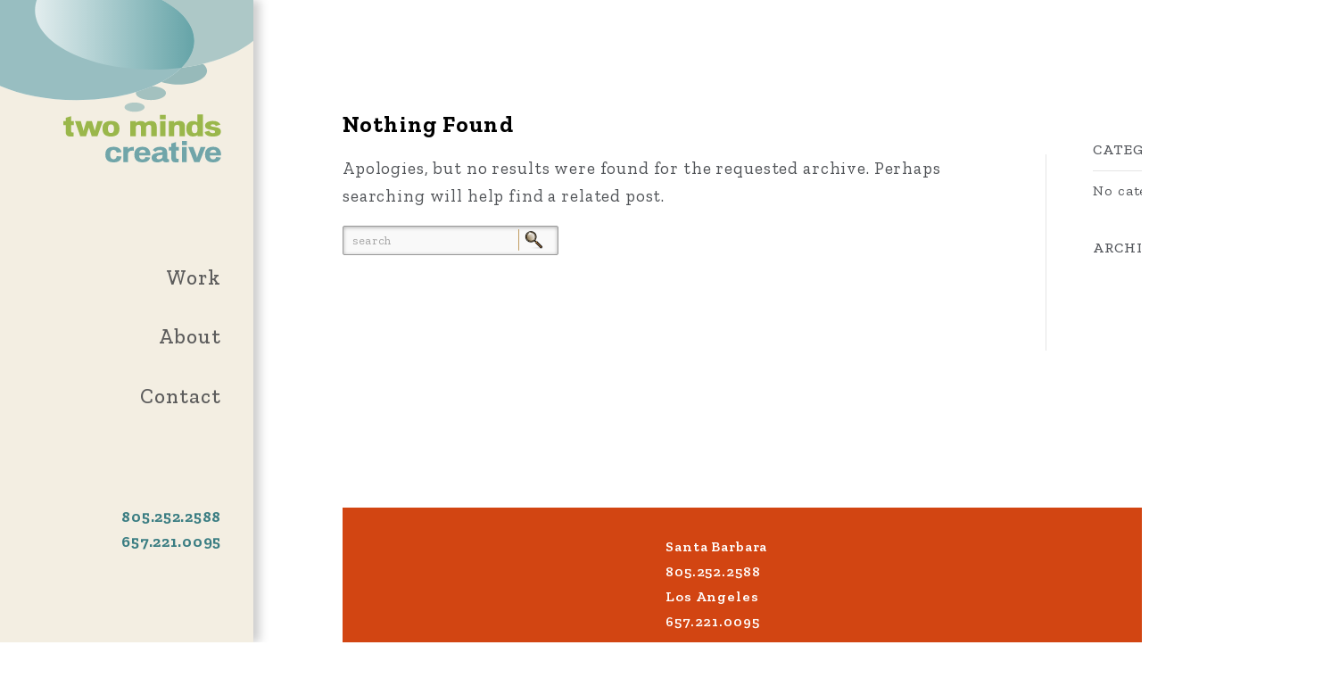

--- FILE ---
content_type: text/html; charset=UTF-8
request_url: https://www.twomindscreative.com/type-of-work/tradeshow-graphics/
body_size: 17228
content:
<!DOCTYPE html>
<html lang="en-US">

<head>
<meta charset="UTF-8" />
<meta name="viewport" content="width=device-width, initial-scale=1.0">

<!-- HIDING TITLE IN FAVOR OF SEO BY YOAST
<title>Tradeshow Graphics Archives - Two Minds Creative | Two Minds Creative</title>-->

<link rel="profile" href="http://gmpg.org/xfn/11">
<link rel="pingback" href="https://www.twomindscreative.com/xmlrpc.php" />

<link rel="shortcut icon" href="https://www.twomindscreative.com/wp-content/themes/tmc-2.0/images/favicon.ico" />
    

<link rel="apple-touch-icon" sizes="256x256" href="https://www.twomindscreative.com/wp-content/themes/tmc-2.0/images/apple-touch-icon-256x256.png" />
<link rel="profile" href="http://gmpg.org/xfn/11" />
<link rel="stylesheet" type="text/css" media="all" href="https://www.twomindscreative.com/wp-content/themes/tmc-2.0/style.css?ver=4.6.7" />


<link href='https://fonts.googleapis.com/css?family=Noto+Sans:400,400italic,700,700italic|Satisfy' rel='stylesheet' type='text/css'>

<link rel="preconnect" href="https://fonts.googleapis.com">
<link rel="preconnect" href="https://fonts.gstatic.com" crossorigin>
<link href="https://fonts.googleapis.com/css2?family=Zilla+Slab:wght@400;500;600;700&display=swap" rel="stylesheet">
    

<!--[if lt IE 9]>
<script src="https://www.twomindscreative.com/wp-content/themes/tmc-2.0/js/html5.js" type="text/javascript"></script>
<![endif]-->


<style id="tb_inline_styles" data-no-optimize="1">.tb_animation_on{overflow-x:hidden}.themify_builder .wow{visibility:hidden;animation-fill-mode:both}[data-tf-animation]{will-change:transform,opacity,visibility}.themify_builder .tf_lax_done{transition-duration:.8s;transition-timing-function:cubic-bezier(.165,.84,.44,1)}[data-sticky-active].tb_sticky_scroll_active{z-index:1}[data-sticky-active].tb_sticky_scroll_active .hide-on-stick{display:none}@media(min-width:1081px){.hide-desktop{width:0!important;height:0!important;padding:0!important;visibility:hidden!important;margin:0!important;display:table-column!important;background:0!important;content-visibility:hidden;overflow:hidden!important}}@media(min-width:769px) and (max-width:1080px){.hide-tablet_landscape{width:0!important;height:0!important;padding:0!important;visibility:hidden!important;margin:0!important;display:table-column!important;background:0!important;content-visibility:hidden;overflow:hidden!important}}@media(min-width:681px) and (max-width:768px){.hide-tablet{width:0!important;height:0!important;padding:0!important;visibility:hidden!important;margin:0!important;display:table-column!important;background:0!important;content-visibility:hidden;overflow:hidden!important}}@media(max-width:680px){.hide-mobile{width:0!important;height:0!important;padding:0!important;visibility:hidden!important;margin:0!important;display:table-column!important;background:0!important;content-visibility:hidden;overflow:hidden!important}}@media(max-width:768px){div.module-gallery-grid{--galn:var(--galt)}}@media(max-width:680px){
                .themify_map.tf_map_loaded{width:100%!important}
                .ui.builder_button,.ui.nav li a{padding:.525em 1.15em}
                .fullheight>.row_inner:not(.tb_col_count_1){min-height:0}
                div.module-gallery-grid{--galn:var(--galm);gap:8px}
            }</style><noscript><style>.themify_builder .wow,.wow .tf_lazy{visibility:visible!important}</style></noscript>            <style id="tf_lazy_style" data-no-optimize="1">
                .tf_svg_lazy{
                    content-visibility:auto;
                    background-size:100% 25%!important;
                    background-repeat:no-repeat!important;
                    background-position:0 0, 0 33.4%,0 66.6%,0 100%!important;
                    transition:filter .3s linear!important;
                    filter:blur(25px)!important;                    transform:translateZ(0)
                }
                .tf_svg_lazy_loaded{
                    filter:blur(0)!important
                }
                [data-lazy]:is(.module,.module_row:not(.tb_first)),.module[data-lazy] .ui,.module_row[data-lazy]:not(.tb_first):is(>.row_inner,.module_column[data-lazy],.module_subrow[data-lazy]){
                    background-image:none!important
                }
            </style>
            <noscript>
                <style>
                    .tf_svg_lazy{
                        display:none!important
                    }
                </style>
            </noscript>
                    <style id="tf_lazy_common" data-no-optimize="1">
                                    :where(.tf_in_flx,.tf_flx){display:inline-flex;flex-wrap:wrap;place-items:center}
            .tf_fa,:is(em,i) tf-lottie{display:inline-block;vertical-align:middle}:is(em,i) tf-lottie{width:1.5em;height:1.5em}.tf_fa{width:1em;height:1em;stroke-width:0;stroke:currentColor;overflow:visible;fill:currentColor;pointer-events:none;text-rendering:optimizeSpeed;buffered-rendering:static}#tf_svg symbol{overflow:visible}:where(.tf_lazy){position:relative;visibility:visible;display:block;opacity:.3}.wow .tf_lazy:not(.tf_swiper-slide){visibility:hidden;opacity:1}div.tf_audio_lazy audio{visibility:hidden;height:0;display:inline}.mejs-container{visibility:visible}.tf_iframe_lazy{transition:opacity .3s ease-in-out;min-height:10px}:where(.tf_flx),.tf_swiper-wrapper{display:flex}.tf_swiper-slide{flex-shrink:0;opacity:0;width:100%;height:100%}.tf_swiper-wrapper>br,.tf_lazy.tf_swiper-wrapper .tf_lazy:after,.tf_lazy.tf_swiper-wrapper .tf_lazy:before{display:none}.tf_lazy:after,.tf_lazy:before{content:'';display:inline-block;position:absolute;width:10px!important;height:10px!important;margin:0 3px;top:50%!important;inset-inline:auto 50%!important;border-radius:100%;background-color:currentColor;visibility:visible;animation:tf-hrz-loader infinite .75s cubic-bezier(.2,.68,.18,1.08)}.tf_lazy:after{width:6px!important;height:6px!important;inset-inline:50% auto!important;margin-top:3px;animation-delay:-.4s}@keyframes tf-hrz-loader{0%,100%{transform:scale(1);opacity:1}50%{transform:scale(.1);opacity:.6}}.tf_lazy_lightbox{position:fixed;background:rgba(11,11,11,.8);color:#ccc;top:0;left:0;display:flex;align-items:center;justify-content:center;z-index:999}.tf_lazy_lightbox .tf_lazy:after,.tf_lazy_lightbox .tf_lazy:before{background:#fff}.tf_vd_lazy,tf-lottie{display:flex;flex-wrap:wrap}tf-lottie{aspect-ratio:1.777}.tf_w.tf_vd_lazy video{width:100%;height:auto;position:static;object-fit:cover}
        </style>
        <meta name='robots' content='index, follow, max-image-preview:large, max-snippet:-1, max-video-preview:-1' />
	<style>img:is([sizes="auto" i], [sizes^="auto," i]) { contain-intrinsic-size: 3000px 1500px }</style>
	
	<!-- This site is optimized with the Yoast SEO plugin v26.7 - https://yoast.com/wordpress/plugins/seo/ -->
	<title>Tradeshow Graphics Archives - Two Minds Creative</title>
	<link rel="canonical" href="https://www.twomindscreative.com/type-of-work/tradeshow-graphics/" />
	<meta property="og:locale" content="en_US" />
	<meta property="og:type" content="article" />
	<meta property="og:title" content="Tradeshow Graphics Archives - Two Minds Creative" />
	<meta property="og:url" content="https://www.twomindscreative.com/type-of-work/tradeshow-graphics/" />
	<meta property="og:site_name" content="Two Minds Creative" />
	<meta name="twitter:card" content="summary_large_image" />
	<script type="application/ld+json" class="yoast-schema-graph">{"@context":"https://schema.org","@graph":[{"@type":"CollectionPage","@id":"https://www.twomindscreative.com/type-of-work/tradeshow-graphics/","url":"https://www.twomindscreative.com/type-of-work/tradeshow-graphics/","name":"Tradeshow Graphics Archives - Two Minds Creative","isPartOf":{"@id":"https://www.twomindscreative.com/#website"},"breadcrumb":{"@id":"https://www.twomindscreative.com/type-of-work/tradeshow-graphics/#breadcrumb"},"inLanguage":"en-US"},{"@type":"BreadcrumbList","@id":"https://www.twomindscreative.com/type-of-work/tradeshow-graphics/#breadcrumb","itemListElement":[{"@type":"ListItem","position":1,"name":"Home","item":"https://www.twomindscreative.com/"},{"@type":"ListItem","position":2,"name":"Tradeshow Graphics"}]},{"@type":"WebSite","@id":"https://www.twomindscreative.com/#website","url":"https://www.twomindscreative.com/","name":"Two Minds Creative","description":"Two minds are better than one","potentialAction":[{"@type":"SearchAction","target":{"@type":"EntryPoint","urlTemplate":"https://www.twomindscreative.com/?s={search_term_string}"},"query-input":{"@type":"PropertyValueSpecification","valueRequired":true,"valueName":"search_term_string"}}],"inLanguage":"en-US"}]}</script>
	<!-- / Yoast SEO plugin. -->


<link rel="alternate" type="application/rss+xml" title="Two Minds Creative &raquo; Feed" href="https://www.twomindscreative.com/feed/" />
<link rel="alternate" type="application/rss+xml" title="Two Minds Creative &raquo; Comments Feed" href="https://www.twomindscreative.com/comments/feed/" />
<link rel="alternate" type="application/rss+xml" title="Two Minds Creative &raquo; Tradeshow Graphics Type Feed" href="https://www.twomindscreative.com/type-of-work/tradeshow-graphics/feed/" />
<script type="text/javascript">
/* <![CDATA[ */
window._wpemojiSettings = {"baseUrl":"https:\/\/s.w.org\/images\/core\/emoji\/16.0.1\/72x72\/","ext":".png","svgUrl":"https:\/\/s.w.org\/images\/core\/emoji\/16.0.1\/svg\/","svgExt":".svg","source":{"concatemoji":"https:\/\/www.twomindscreative.com\/wp-includes\/js\/wp-emoji-release.min.js?ver=6.8.3"}};
/*! This file is auto-generated */
!function(s,n){var o,i,e;function c(e){try{var t={supportTests:e,timestamp:(new Date).valueOf()};sessionStorage.setItem(o,JSON.stringify(t))}catch(e){}}function p(e,t,n){e.clearRect(0,0,e.canvas.width,e.canvas.height),e.fillText(t,0,0);var t=new Uint32Array(e.getImageData(0,0,e.canvas.width,e.canvas.height).data),a=(e.clearRect(0,0,e.canvas.width,e.canvas.height),e.fillText(n,0,0),new Uint32Array(e.getImageData(0,0,e.canvas.width,e.canvas.height).data));return t.every(function(e,t){return e===a[t]})}function u(e,t){e.clearRect(0,0,e.canvas.width,e.canvas.height),e.fillText(t,0,0);for(var n=e.getImageData(16,16,1,1),a=0;a<n.data.length;a++)if(0!==n.data[a])return!1;return!0}function f(e,t,n,a){switch(t){case"flag":return n(e,"\ud83c\udff3\ufe0f\u200d\u26a7\ufe0f","\ud83c\udff3\ufe0f\u200b\u26a7\ufe0f")?!1:!n(e,"\ud83c\udde8\ud83c\uddf6","\ud83c\udde8\u200b\ud83c\uddf6")&&!n(e,"\ud83c\udff4\udb40\udc67\udb40\udc62\udb40\udc65\udb40\udc6e\udb40\udc67\udb40\udc7f","\ud83c\udff4\u200b\udb40\udc67\u200b\udb40\udc62\u200b\udb40\udc65\u200b\udb40\udc6e\u200b\udb40\udc67\u200b\udb40\udc7f");case"emoji":return!a(e,"\ud83e\udedf")}return!1}function g(e,t,n,a){var r="undefined"!=typeof WorkerGlobalScope&&self instanceof WorkerGlobalScope?new OffscreenCanvas(300,150):s.createElement("canvas"),o=r.getContext("2d",{willReadFrequently:!0}),i=(o.textBaseline="top",o.font="600 32px Arial",{});return e.forEach(function(e){i[e]=t(o,e,n,a)}),i}function t(e){var t=s.createElement("script");t.src=e,t.defer=!0,s.head.appendChild(t)}"undefined"!=typeof Promise&&(o="wpEmojiSettingsSupports",i=["flag","emoji"],n.supports={everything:!0,everythingExceptFlag:!0},e=new Promise(function(e){s.addEventListener("DOMContentLoaded",e,{once:!0})}),new Promise(function(t){var n=function(){try{var e=JSON.parse(sessionStorage.getItem(o));if("object"==typeof e&&"number"==typeof e.timestamp&&(new Date).valueOf()<e.timestamp+604800&&"object"==typeof e.supportTests)return e.supportTests}catch(e){}return null}();if(!n){if("undefined"!=typeof Worker&&"undefined"!=typeof OffscreenCanvas&&"undefined"!=typeof URL&&URL.createObjectURL&&"undefined"!=typeof Blob)try{var e="postMessage("+g.toString()+"("+[JSON.stringify(i),f.toString(),p.toString(),u.toString()].join(",")+"));",a=new Blob([e],{type:"text/javascript"}),r=new Worker(URL.createObjectURL(a),{name:"wpTestEmojiSupports"});return void(r.onmessage=function(e){c(n=e.data),r.terminate(),t(n)})}catch(e){}c(n=g(i,f,p,u))}t(n)}).then(function(e){for(var t in e)n.supports[t]=e[t],n.supports.everything=n.supports.everything&&n.supports[t],"flag"!==t&&(n.supports.everythingExceptFlag=n.supports.everythingExceptFlag&&n.supports[t]);n.supports.everythingExceptFlag=n.supports.everythingExceptFlag&&!n.supports.flag,n.DOMReady=!1,n.readyCallback=function(){n.DOMReady=!0}}).then(function(){return e}).then(function(){var e;n.supports.everything||(n.readyCallback(),(e=n.source||{}).concatemoji?t(e.concatemoji):e.wpemoji&&e.twemoji&&(t(e.twemoji),t(e.wpemoji)))}))}((window,document),window._wpemojiSettings);
/* ]]> */
</script>
<link rel="preload" href="https://www.twomindscreative.com/wp-content/plugins/formidable/css/formidableforms.css?ver=1251709" as="style"><link rel='stylesheet' id='formidable-css' href='https://www.twomindscreative.com/wp-content/plugins/formidable/css/formidableforms.css?ver=1251709' type='text/css' media='all' />
<link rel="preload" href="https://www.twomindscreative.com/wp-content/uploads/la_icon_sets/style.min.css?ver=6.8.3" as="style"><link rel='stylesheet' id='la-icon-maneger-style-css' href='https://www.twomindscreative.com/wp-content/uploads/la_icon_sets/style.min.css?ver=6.8.3' type='text/css' media='all' />
<style id='wp-emoji-styles-inline-css' type='text/css'>

	img.wp-smiley, img.emoji {
		display: inline !important;
		border: none !important;
		box-shadow: none !important;
		height: 1em !important;
		width: 1em !important;
		margin: 0 0.07em !important;
		vertical-align: -0.1em !important;
		background: none !important;
		padding: 0 !important;
	}
</style>
<style id='classic-theme-styles-inline-css' type='text/css'>
/*! This file is auto-generated */
.wp-block-button__link{color:#fff;background-color:#32373c;border-radius:9999px;box-shadow:none;text-decoration:none;padding:calc(.667em + 2px) calc(1.333em + 2px);font-size:1.125em}.wp-block-file__button{background:#32373c;color:#fff;text-decoration:none}
</style>
<style id='global-styles-inline-css' type='text/css'>
:root{--wp--preset--aspect-ratio--square: 1;--wp--preset--aspect-ratio--4-3: 4/3;--wp--preset--aspect-ratio--3-4: 3/4;--wp--preset--aspect-ratio--3-2: 3/2;--wp--preset--aspect-ratio--2-3: 2/3;--wp--preset--aspect-ratio--16-9: 16/9;--wp--preset--aspect-ratio--9-16: 9/16;--wp--preset--color--black: #000000;--wp--preset--color--cyan-bluish-gray: #abb8c3;--wp--preset--color--white: #ffffff;--wp--preset--color--pale-pink: #f78da7;--wp--preset--color--vivid-red: #cf2e2e;--wp--preset--color--luminous-vivid-orange: #ff6900;--wp--preset--color--luminous-vivid-amber: #fcb900;--wp--preset--color--light-green-cyan: #7bdcb5;--wp--preset--color--vivid-green-cyan: #00d084;--wp--preset--color--pale-cyan-blue: #8ed1fc;--wp--preset--color--vivid-cyan-blue: #0693e3;--wp--preset--color--vivid-purple: #9b51e0;--wp--preset--gradient--vivid-cyan-blue-to-vivid-purple: linear-gradient(135deg,rgba(6,147,227,1) 0%,rgb(155,81,224) 100%);--wp--preset--gradient--light-green-cyan-to-vivid-green-cyan: linear-gradient(135deg,rgb(122,220,180) 0%,rgb(0,208,130) 100%);--wp--preset--gradient--luminous-vivid-amber-to-luminous-vivid-orange: linear-gradient(135deg,rgba(252,185,0,1) 0%,rgba(255,105,0,1) 100%);--wp--preset--gradient--luminous-vivid-orange-to-vivid-red: linear-gradient(135deg,rgba(255,105,0,1) 0%,rgb(207,46,46) 100%);--wp--preset--gradient--very-light-gray-to-cyan-bluish-gray: linear-gradient(135deg,rgb(238,238,238) 0%,rgb(169,184,195) 100%);--wp--preset--gradient--cool-to-warm-spectrum: linear-gradient(135deg,rgb(74,234,220) 0%,rgb(151,120,209) 20%,rgb(207,42,186) 40%,rgb(238,44,130) 60%,rgb(251,105,98) 80%,rgb(254,248,76) 100%);--wp--preset--gradient--blush-light-purple: linear-gradient(135deg,rgb(255,206,236) 0%,rgb(152,150,240) 100%);--wp--preset--gradient--blush-bordeaux: linear-gradient(135deg,rgb(254,205,165) 0%,rgb(254,45,45) 50%,rgb(107,0,62) 100%);--wp--preset--gradient--luminous-dusk: linear-gradient(135deg,rgb(255,203,112) 0%,rgb(199,81,192) 50%,rgb(65,88,208) 100%);--wp--preset--gradient--pale-ocean: linear-gradient(135deg,rgb(255,245,203) 0%,rgb(182,227,212) 50%,rgb(51,167,181) 100%);--wp--preset--gradient--electric-grass: linear-gradient(135deg,rgb(202,248,128) 0%,rgb(113,206,126) 100%);--wp--preset--gradient--midnight: linear-gradient(135deg,rgb(2,3,129) 0%,rgb(40,116,252) 100%);--wp--preset--font-size--small: 13px;--wp--preset--font-size--medium: 20px;--wp--preset--font-size--large: 36px;--wp--preset--font-size--x-large: 42px;--wp--preset--spacing--20: 0.44rem;--wp--preset--spacing--30: 0.67rem;--wp--preset--spacing--40: 1rem;--wp--preset--spacing--50: 1.5rem;--wp--preset--spacing--60: 2.25rem;--wp--preset--spacing--70: 3.38rem;--wp--preset--spacing--80: 5.06rem;--wp--preset--shadow--natural: 6px 6px 9px rgba(0, 0, 0, 0.2);--wp--preset--shadow--deep: 12px 12px 50px rgba(0, 0, 0, 0.4);--wp--preset--shadow--sharp: 6px 6px 0px rgba(0, 0, 0, 0.2);--wp--preset--shadow--outlined: 6px 6px 0px -3px rgba(255, 255, 255, 1), 6px 6px rgba(0, 0, 0, 1);--wp--preset--shadow--crisp: 6px 6px 0px rgba(0, 0, 0, 1);}:where(.is-layout-flex){gap: 0.5em;}:where(.is-layout-grid){gap: 0.5em;}body .is-layout-flex{display: flex;}.is-layout-flex{flex-wrap: wrap;align-items: center;}.is-layout-flex > :is(*, div){margin: 0;}body .is-layout-grid{display: grid;}.is-layout-grid > :is(*, div){margin: 0;}:where(.wp-block-columns.is-layout-flex){gap: 2em;}:where(.wp-block-columns.is-layout-grid){gap: 2em;}:where(.wp-block-post-template.is-layout-flex){gap: 1.25em;}:where(.wp-block-post-template.is-layout-grid){gap: 1.25em;}.has-black-color{color: var(--wp--preset--color--black) !important;}.has-cyan-bluish-gray-color{color: var(--wp--preset--color--cyan-bluish-gray) !important;}.has-white-color{color: var(--wp--preset--color--white) !important;}.has-pale-pink-color{color: var(--wp--preset--color--pale-pink) !important;}.has-vivid-red-color{color: var(--wp--preset--color--vivid-red) !important;}.has-luminous-vivid-orange-color{color: var(--wp--preset--color--luminous-vivid-orange) !important;}.has-luminous-vivid-amber-color{color: var(--wp--preset--color--luminous-vivid-amber) !important;}.has-light-green-cyan-color{color: var(--wp--preset--color--light-green-cyan) !important;}.has-vivid-green-cyan-color{color: var(--wp--preset--color--vivid-green-cyan) !important;}.has-pale-cyan-blue-color{color: var(--wp--preset--color--pale-cyan-blue) !important;}.has-vivid-cyan-blue-color{color: var(--wp--preset--color--vivid-cyan-blue) !important;}.has-vivid-purple-color{color: var(--wp--preset--color--vivid-purple) !important;}.has-black-background-color{background-color: var(--wp--preset--color--black) !important;}.has-cyan-bluish-gray-background-color{background-color: var(--wp--preset--color--cyan-bluish-gray) !important;}.has-white-background-color{background-color: var(--wp--preset--color--white) !important;}.has-pale-pink-background-color{background-color: var(--wp--preset--color--pale-pink) !important;}.has-vivid-red-background-color{background-color: var(--wp--preset--color--vivid-red) !important;}.has-luminous-vivid-orange-background-color{background-color: var(--wp--preset--color--luminous-vivid-orange) !important;}.has-luminous-vivid-amber-background-color{background-color: var(--wp--preset--color--luminous-vivid-amber) !important;}.has-light-green-cyan-background-color{background-color: var(--wp--preset--color--light-green-cyan) !important;}.has-vivid-green-cyan-background-color{background-color: var(--wp--preset--color--vivid-green-cyan) !important;}.has-pale-cyan-blue-background-color{background-color: var(--wp--preset--color--pale-cyan-blue) !important;}.has-vivid-cyan-blue-background-color{background-color: var(--wp--preset--color--vivid-cyan-blue) !important;}.has-vivid-purple-background-color{background-color: var(--wp--preset--color--vivid-purple) !important;}.has-black-border-color{border-color: var(--wp--preset--color--black) !important;}.has-cyan-bluish-gray-border-color{border-color: var(--wp--preset--color--cyan-bluish-gray) !important;}.has-white-border-color{border-color: var(--wp--preset--color--white) !important;}.has-pale-pink-border-color{border-color: var(--wp--preset--color--pale-pink) !important;}.has-vivid-red-border-color{border-color: var(--wp--preset--color--vivid-red) !important;}.has-luminous-vivid-orange-border-color{border-color: var(--wp--preset--color--luminous-vivid-orange) !important;}.has-luminous-vivid-amber-border-color{border-color: var(--wp--preset--color--luminous-vivid-amber) !important;}.has-light-green-cyan-border-color{border-color: var(--wp--preset--color--light-green-cyan) !important;}.has-vivid-green-cyan-border-color{border-color: var(--wp--preset--color--vivid-green-cyan) !important;}.has-pale-cyan-blue-border-color{border-color: var(--wp--preset--color--pale-cyan-blue) !important;}.has-vivid-cyan-blue-border-color{border-color: var(--wp--preset--color--vivid-cyan-blue) !important;}.has-vivid-purple-border-color{border-color: var(--wp--preset--color--vivid-purple) !important;}.has-vivid-cyan-blue-to-vivid-purple-gradient-background{background: var(--wp--preset--gradient--vivid-cyan-blue-to-vivid-purple) !important;}.has-light-green-cyan-to-vivid-green-cyan-gradient-background{background: var(--wp--preset--gradient--light-green-cyan-to-vivid-green-cyan) !important;}.has-luminous-vivid-amber-to-luminous-vivid-orange-gradient-background{background: var(--wp--preset--gradient--luminous-vivid-amber-to-luminous-vivid-orange) !important;}.has-luminous-vivid-orange-to-vivid-red-gradient-background{background: var(--wp--preset--gradient--luminous-vivid-orange-to-vivid-red) !important;}.has-very-light-gray-to-cyan-bluish-gray-gradient-background{background: var(--wp--preset--gradient--very-light-gray-to-cyan-bluish-gray) !important;}.has-cool-to-warm-spectrum-gradient-background{background: var(--wp--preset--gradient--cool-to-warm-spectrum) !important;}.has-blush-light-purple-gradient-background{background: var(--wp--preset--gradient--blush-light-purple) !important;}.has-blush-bordeaux-gradient-background{background: var(--wp--preset--gradient--blush-bordeaux) !important;}.has-luminous-dusk-gradient-background{background: var(--wp--preset--gradient--luminous-dusk) !important;}.has-pale-ocean-gradient-background{background: var(--wp--preset--gradient--pale-ocean) !important;}.has-electric-grass-gradient-background{background: var(--wp--preset--gradient--electric-grass) !important;}.has-midnight-gradient-background{background: var(--wp--preset--gradient--midnight) !important;}.has-small-font-size{font-size: var(--wp--preset--font-size--small) !important;}.has-medium-font-size{font-size: var(--wp--preset--font-size--medium) !important;}.has-large-font-size{font-size: var(--wp--preset--font-size--large) !important;}.has-x-large-font-size{font-size: var(--wp--preset--font-size--x-large) !important;}
:where(.wp-block-post-template.is-layout-flex){gap: 1.25em;}:where(.wp-block-post-template.is-layout-grid){gap: 1.25em;}
:where(.wp-block-columns.is-layout-flex){gap: 2em;}:where(.wp-block-columns.is-layout-grid){gap: 2em;}
:root :where(.wp-block-pullquote){font-size: 1.5em;line-height: 1.6;}
</style>
<link rel="preload" href="https://www.twomindscreative.com/wp-content/plugins/superfly-menu/css/superfly-menu.css?ver=6.8.3" as="style"><link rel='stylesheet' id='sf_styles-css' href='https://www.twomindscreative.com/wp-content/plugins/superfly-menu/css/superfly-menu.css?ver=6.8.3' type='text/css' media='all' />
<link rel="preload" href="https://www.twomindscreative.com/wp-includes/css/dist/components/style.min.css?ver=6.8.3" as="style"><link rel='stylesheet' id='wp-components-css' href='https://www.twomindscreative.com/wp-includes/css/dist/components/style.min.css?ver=6.8.3' type='text/css' media='all' />
<link rel="preload" href="https://www.twomindscreative.com/wp-content/mu-plugins/vendor/wpex/godaddy-launch/includes/Dependencies/GoDaddy/Styles/build/latest.css?ver=2.0.2" as="style"><link rel='stylesheet' id='godaddy-styles-css' href='https://www.twomindscreative.com/wp-content/mu-plugins/vendor/wpex/godaddy-launch/includes/Dependencies/GoDaddy/Styles/build/latest.css?ver=2.0.2' type='text/css' media='all' />
<script type="text/javascript" src="https://www.twomindscreative.com/wp-includes/js/jquery/jquery.min.js?ver=3.7.1" id="jquery-core-js"></script>
<script type="text/javascript" src="https://www.twomindscreative.com/wp-includes/js/jquery/jquery-migrate.min.js?ver=3.4.1" id="jquery-migrate-js"></script>
<script type="text/javascript" src="https://www.twomindscreative.com/wp-content/plugins/superfly-menu/includes/vendor/looks_awesome/icon_manager/js/md5.js?ver=1.0,0" id="la-icon-manager-md5-js"></script>
<script type="text/javascript" src="https://www.twomindscreative.com/wp-content/plugins/superfly-menu/includes/vendor/looks_awesome/icon_manager/js/util.js?ver=1.0,0" id="la-icon-manager-util-js"></script>
<script type="text/javascript" id="sf_main-js-extra">
/* <![CDATA[ */
var SF_Opts = {"wp_menu_id":"2","social":[],"search":"no","blur":"no","fade":"no","test_mode":"no","hide_def":"no","mob_nav":"no","dynamic":"no","parent_ignore":"no","sidebar_style":"full","sidebar_behaviour":"slide","alt_menu":"","sidebar_pos":"right","width_panel_1":"100","width_panel_2":"250","width_panel_3":"250","width_panel_4":"200","base_color":"rgba(142, 166, 17, 1.00)","opening_type":"click","sub_type":"dropdown","video_bg":"","video_mob":"no","video_preload":"no","sub_mob_type":"dropdown","sub_opening_type":"click","label":"metro","label_top":"20px","label_size":"53","label_vis":"yes","item_padding":"20","bg":"","path":"https:\/\/www.twomindscreative.com\/wp-content\/plugins\/superfly-menu\/img\/","menu":"{\"2\":{\"term_id\":2,\"name\":\"Primary Menu\",\"loc\":{\"pages\":{\"2\":1,\"6\":1,\"9\":1,\"11\":1,\"13\":1,\"799\":1,\"1463\":1},\"cposts\":{\"tbuilder_layout\":1,\"tbuilder_layout_part\":1,\"tglobal_style\":1,\"our-work\":1,\"testimonial\":1},\"cats\":{\"1\":1},\"taxes\":{},\"langs\":{},\"wp_pages\":{\"front\":1,\"home\":1,\"archive\":1,\"single\":1,\"forbidden\":1,\"search\":1},\"ids\":[\"\"]},\"isDef\":true}}","togglers":"","subMenuSupport":"yes","subMenuSelector":"sub-menu, children","eventsInterval":"51","activeClassSelector":"current-menu-item","allowedTags":"DIV, NAV, UL, OL, LI, A, P, H1, H2, H3, H4, SPAN","menuData":[],"siteBase":"https:\/\/www.twomindscreative.com","plugin_ver":"5.0.24"};
/* ]]> */
</script>
<script type="text/javascript" src="https://www.twomindscreative.com/wp-content/plugins/superfly-menu/js/superfly-menu.js?ver=5.0.24" id="sf_main-js"></script>
<link rel="https://api.w.org/" href="https://www.twomindscreative.com/wp-json/" /><link rel="EditURI" type="application/rsd+xml" title="RSD" href="https://www.twomindscreative.com/xmlrpc.php?rsd" />
<meta name="generator" content="WordPress 6.8.3" />
<meta name="generator" content="Site Kit by Google 1.170.0" /><script>

    // global
    window.SFM_is_mobile = (function () {
        var n = navigator.userAgent;
        var reg = new RegExp('Android\s([0-9\.]*)')
        var match = n.toLowerCase().match(reg);
        var android =  match ? parseFloat(match[1]) : false;
        if (android && android < 3.6) {
        	return;
        };

        return n.match(/Android|BlackBerry|IEMobile|iPhone|iPad|iPod|Opera Mini/i);
    })();

    window.SFM_current_page_menu = '2';

    (function(){

        var mob_bar = '';
        var pos = 'right';
        var iconbar = '';

        var SFM_skew_disabled = ( function( ) {
            var window_width = window.innerWidth;
            var sfm_width = 100;
            if ( sfm_width * 2 >= window_width ) {
                return true;
            }
            return false;
        } )( );

        var classes = SFM_is_mobile ? 'sfm-mobile' : 'sfm-desktop';
        var html = document.getElementsByTagName('html')[0]; // pointer
        classes += mob_bar ? ' sfm-mob-nav' : '';
        classes += ' sfm-pos-' + pos;
        classes += iconbar ? ' sfm-bar' : '';
		classes += SFM_skew_disabled ? ' sfm-skew-disabled' : '';

        html.className = html.className == '' ?  classes : html.className + ' ' + classes;

    })();
</script>
<style type="text/css" id="superfly-dynamic">
    @font-face {
        font-family: 'sfm-icomoon';
        src:url('https://www.twomindscreative.com/wp-content/plugins/superfly-menu/img/fonts/icomoon.eot?wehgh4');
        src: url('https://www.twomindscreative.com/wp-content/plugins/superfly-menu/img/fonts/icomoon.svg?wehgh4#icomoon') format('svg'),
        url('https://www.twomindscreative.com/wp-content/plugins/superfly-menu/img/fonts/icomoon.eot?#iefixwehgh4') format('embedded-opentype'),
        url('https://www.twomindscreative.com/wp-content/plugins/superfly-menu/img/fonts/icomoon.woff?wehgh4') format('woff'),
        url('https://www.twomindscreative.com/wp-content/plugins/superfly-menu/img/fonts/icomoon.ttf?wehgh4') format('truetype');
        font-weight: normal;
        font-style: normal;
        font-display: swap;
    }
        .sfm-navicon, .sfm-navicon:after, .sfm-navicon:before, .sfm-sidebar-close:before, .sfm-sidebar-close:after {
        height: 1px !important;
    }
    .sfm-label-square .sfm-navicon-button, .sfm-label-rsquare .sfm-navicon-button, .sfm-label-circle .sfm-navicon-button {
    border-width: 1px !important;
    }

    .sfm-vertical-nav .sfm-submenu-visible > a .sfm-sm-indicator i:after {
    -webkit-transform: rotate(180deg);
    transform: rotate(180deg);
    }

    #sfm-mob-navbar .sfm-navicon-button:after {
    /*width: 30px;*/
    }

    .sfm-pos-right .sfm-vertical-nav .sfm-has-child-menu > a:before {
    display: none;
    }

    #sfm-sidebar.sfm-vertical-nav .sfm-menu .sfm-sm-indicator {
    /*background: rgba(255,255,255,0.085);*/
    }

    .sfm-pos-right #sfm-sidebar.sfm-vertical-nav .sfm-menu li a {
    /*padding-left: 10px !important;*/
    }

    .sfm-pos-right #sfm-sidebar.sfm-vertical-nav .sfm-sm-indicator {
    left: auto;
    right: 0;
    }

    #sfm-sidebar.sfm-compact .sfm-nav {
    min-height: 50vh;
    height: auto;
    max-height: none;
    margin-top: 30px;
    }

    #sfm-sidebar.sfm-compact  input[type=search] {
    font-size: 16px;
    }
    /*}*/

            #sfm-sidebar .sfm-sidebar-bg, #sfm-sidebar .sfm-social {
        background-color: rgba(142, 166, 17, 1.00) !important;
        }

            #sfm-sidebar .sfm-logo img {
        max-height: px;
        }
    

    #sfm-sidebar, .sfm-sidebar-bg, #sfm-sidebar .sfm-nav, #sfm-sidebar .sfm-widget, #sfm-sidebar .sfm-logo, #sfm-sidebar .sfm-social, .sfm-style-toolbar .sfm-copy {
    width: 100px;
    }
            #sfm-sidebar .sfm-menu li > a span {
        vertical-align: baseline;
        }
        #sfm-sidebar:not(.sfm-iconbar) .sfm-menu li > a span{
        max-width: calc(100px - 90px);    }
    #sfm-sidebar .sfm-social {
    background-color: transparent !important;
    }

    

    
    
    
    
    #sfm-sidebar .sfm-menu li > a:before {
        background: #5c5c5c;
    }

    #sfm-sidebar .sfm-menu-level-1 li > a:before {
        background: #ffffff;
    }

    #sfm-sidebar .sfm-menu-level-2 li > a:before {
        background: #ffffff;
    }
    #sfm-sidebar .sfm-menu-level-3 li > a:before {
        background: #ffffff;
    }

    @media only screen and (min-width: 800px) {
        #sfm-sidebar .sfm-menu-level-0 li:hover:before,
        #sfm-sidebar .sfm-menu-level-0 li.sfm-active-item:before,
        #sfm-sidebar .sfm-menu-level-0 li.sfm-active-smooth:before {
            background-color: #ffffff;
        }
    }

    #sfm-sidebar .sfm-view-level-1 .sfm-menu li:hover:before,
    #sfm-sidebar .sfm-view-level-1 .sfm-menu li.sfm-active-item:before {
        background-color: #ffffff;
    }

    #sfm-sidebar .sfm-view-level-2 .sfm-menu li:hover:before,
    #sfm-sidebar .sfm-view-level-2 .sfm-menu li.sfm-active-item:before {
        background-color: #ffffff;
    }

    #sfm-sidebar .sfm-view-level-3 .sfm-menu li:hover:before,
    #sfm-sidebar .sfm-view-level-3 .sfm-menu li.sfm-active-item:before {
        background-color: #ffffff;
    }
        #sfm-sidebar .sfm-menu li:hover > a span,
    #sfm-sidebar .sfm-menu li > a:focus span,
    #sfm-sidebar .sfm-menu li:hover > a img,
    #sfm-sidebar .sfm-menu li > a:focus img,
    #sfm-sidebar .sfm-menu li:hover > a .la_icon,
    #sfm-sidebar .sfm-menu li > a:focus .la_icon,
    #sfm-sidebar .sfm-menu li.sfm-submenu-visible > a img,
    #sfm-sidebar .sfm-menu li.sfm-submenu-visible > a .la_icon,
    #sfm-sidebar .sfm-menu li.sfm-submenu-visible > a span {
    right: -2px;
    left: auto;
    }

    .sfm-pos-right .sfm-sub-flyout #sfm-sidebar .sfm-menu li > a:focus span,
    .sfm-pos-right .sfm-sub-flyout #sfm-sidebar .sfm-menu li:hover > a span,
    .sfm-pos-right .sfm-sub-flyout #sfm-sidebar .sfm-menu li:hover > a img,
    .sfm-pos-right .sfm-sub-flyout #sfm-sidebar .sfm-menu li > a:focus img,
    .sfm-pos-right .sfm-sub-flyout #sfm-sidebar .sfm-menu li.sfm-submenu-visible > a img,
    .sfm-pos-right .sfm-sub-flyout #sfm-sidebar .sfm-menu li.sfm-submenu-visible > a span {
    right: 2px;
    left: auto;
    }

        #sfm-sidebar .sfm-menu li a,
        #sfm-sidebar .sfm-chapter,
        #sfm-sidebar .widget-area,
        .sfm-search-form input {
        padding-left: 10% !important;
        }

        .sfm-pos-right .sfm-sub-flyout #sfm-sidebar .sfm-menu li a,
        .sfm-pos-right .sfm-sub-flyout #sfm-sidebar .sfm-view .sfm-back-parent,
        .sfm-pos-right .sfm-sub-flyout #sfm-sidebar .sfm-chapter,
        .sfm-pos-right .sfm-sub-flyout #sfm-sidebar .widget-area,
        .sfm-pos-right .sfm-sub-flyout .sfm-search-form input {
        padding-left: 14% !important;
        }
        
        #sfm-sidebar.sfm-compact .sfm-social li {
        text-align: left;
        }

        #sfm-sidebar.sfm-compact .sfm-social:before {
        right: auto;
        left: auto;
        left: 10%;
        }

                #sfm-sidebar:after {
    display: none !important;
    }

    


    #sfm-sidebar,
    .sfm-pos-right .sfm-sidebar-slide.sfm-body-pushed #sfm-mob-navbar {
    -webkit-transform: translate3d(-100px,0,0);
    transform: translate3d(-100px,0,0);
    }


    .sfm-pos-right #sfm-sidebar, .sfm-sidebar-slide.sfm-body-pushed #sfm-mob-navbar {
    -webkit-transform: translate3d(100px,0,0);
    transform: translate3d(100px,0,0);
    }



    .sfm-pos-left #sfm-sidebar .sfm-view-level-1 {
    left: 100px;
    width: 250px;
    -webkit-transform: translate3d(-250px,0,0);
    transform: translate3d(-250px,0,0);
    }

    #sfm-sidebar .sfm-view-level-1 .sfm-menu {
         width: 250px;
    }
    #sfm-sidebar .sfm-view-level-2 .sfm-menu {
         width: 250px;
    }
    #sfm-sidebar .sfm-view-level-3 .sfm-menu {
         width: 200px;
    }

    .sfm-pos-right #sfm-sidebar .sfm-view-level-1 {
    left: auto;
    right: 100px;
    width: 250px;
    -webkit-transform: translate3d(250px,0,0);
    transform: translate3d(250px,0,0);
    }

    .sfm-pos-left #sfm-sidebar .sfm-view-level-2 {
    left: 350px;
    width: 250px;
    -webkit-transform: translate3d(-600px,0,0);
    transform: translate3d(-600px,0,0);
    }

    .sfm-pos-right #sfm-sidebar .sfm-view-level-2
    {
    left: auto;
    right: 350px;
    width: 250px;
    -webkit-transform: translate3d(600px,0,0);
    transform: translate3d(600px,0,0);
    }

    .sfm-pos-left #sfm-sidebar .sfm-view-level-3 {
    left: 600px;
    width: 200px;
    -webkit-transform: translate3d(-800px,0,0);
    transform: translate3d(-800px,0,0);
    }

    .sfm-pos-right #sfm-sidebar .sfm-view-level-3 {
    left: auto;
    right: 600px;
    width: 200px;
    -webkit-transform: translate3d(600px,0,0);
    transform: translate3d(600px,0,0);
    }

    .sfm-view-pushed-1 #sfm-sidebar .sfm-view-level-2 {
    -webkit-transform: translate3d(-250px,0,0);
    transform: translate3d(-250px,0,0);
    }

    .sfm-pos-right .sfm-view-pushed-1 #sfm-sidebar .sfm-view-level-2 {
    -webkit-transform: translate3d(250px,0,0);
    transform: translate3d(250px,0,0);
    }

    .sfm-view-pushed-2 #sfm-sidebar .sfm-view-level-3 {
    -webkit-transform: translate3d(-200px,0,0);
    transform: translate3d(-200px,0,0);
    }

    .sfm-pos-right .sfm-view-pushed-2 #sfm-sidebar .sfm-view-level-3 {
    -webkit-transform: translate3d(200px,0,0);
    transform: translate3d(200px,0,0);
    }

    .sfm-sub-swipe #sfm-sidebar .sfm-view-level-1,
    .sfm-sub-swipe #sfm-sidebar .sfm-view-level-2,
    .sfm-sub-swipe #sfm-sidebar .sfm-view-level-3,
    .sfm-sub-swipe #sfm-sidebar .sfm-view-level-custom,
    .sfm-sub-dropdown #sfm-sidebar .sfm-view-level-custom {
    left: 100px;
    width: 100px;
    }

    .sfm-sub-dropdown #sfm-sidebar .sfm-view-level-custom {
    width: 100px !important;
    }

    .sfm-sub-swipe #sfm-sidebar .sfm-view-level-custom,
    .sfm-sub-swipe #sfm-sidebar .sfm-view-level-custom .sfm-custom-content,
    .sfm-sub-swipe #sfm-sidebar .sfm-view-level-custom .sfm-content-wrapper {
    width: 250px !important;
    }

    .sfm-sub-swipe #sfm-sidebar .sfm-menu {
    width: 100px;
    }

    .sfm-sub-swipe.sfm-view-pushed-1 #sfm-sidebar .sfm-view-level-1,
    .sfm-sub-swipe.sfm-view-pushed-2 #sfm-sidebar .sfm-view-level-2,
    .sfm-sub-swipe.sfm-view-pushed-3 #sfm-sidebar .sfm-view-level-3,
    .sfm-sub-dropdown.sfm-view-pushed-custom #sfm-sidebar .sfm-view-level-custom,
    .sfm-sub-swipe.sfm-view-pushed-custom #sfm-sidebar .sfm-view-level-custom {
    -webkit-transform: translate3d(-100px,0,0) !important;
    transform: translate3d(-100px,0,0) !important;
    }

    .sfm-sub-swipe.sfm-view-pushed-1 #sfm-sidebar .sfm-scroll-main,
    .sfm-sub-swipe.sfm-view-pushed-custom #sfm-sidebar .sfm-scroll-main,
    .sfm-sub-dropdown.sfm-view-pushed-custom #sfm-sidebar .sfm-scroll-main {
    -webkit-transform: translate3d(-100%,0,0) !important;
    transform: translate3d(-100%,0,0) !important;
    }

    .sfm-sub-swipe.sfm-view-pushed-2 #sfm-sidebar .sfm-view-level-1,
    .sfm-sub-swipe.sfm-view-pushed-custom #sfm-sidebar .sfm-view-level-1,
    .sfm-sub-swipe.sfm-view-pushed-3 #sfm-sidebar .sfm-view-level-2,
    .sfm-sub-swipe.sfm-view-pushed-custom.sfm-view-pushed-2 #sfm-sidebar .sfm-view-level-2 {
    -webkit-transform: translate3d(-200%,0,0) !important;
    transform: translate3d(-200%,0,0) !important;
    }

    /* custom content */

    .sfm-pos-left .sfm-view-pushed-1.sfm-view-pushed-custom #sfm-sidebar .sfm-view-level-custom {
    right: -250px;
    }
    .sfm-pos-left .sfm-view-pushed-2.sfm-view-pushed-custom #sfm-sidebar .sfm-view-level-custom {
    right: -500px;
    }
    .sfm-pos-left .sfm-view-pushed-3.sfm-view-pushed-custom #sfm-sidebar .sfm-view-level-custom {
    right: -700px;
    }

    .sfm-sub-swipe.sfm-view-pushed-custom #sfm-sidebar .sfm-view-level-custom,
    .sfm-sub-dropdown.sfm-view-pushed-custom #sfm-sidebar .sfm-view-level-custom {
    right: 0;
    }
    .sfm-pos-right .sfm-view-pushed-1.sfm-view-pushed-custom #sfm-sidebar.sfm-sub-flyout .sfm-view-level-custom {
    left: -250px;
    }
    .sfm-pos-right .sfm-view-pushed-2.sfm-view-pushed-custom #sfm-sidebar.sfm-sub-flyout .sfm-view-level-custom {
    left: -500px;
    }
    .sfm-pos-right .sfm-view-pushed-3.sfm-view-pushed-custom #sfm-sidebar.sfm-sub-flyout .sfm-view-level-custom {
    left: -700px;
    }

    .sfm-pos-left .sfm-view-pushed-custom #sfm-sidebar .sfm-view-level-custom {
    transform: translate3d(100%,0,0);
    }
    .sfm-pos-right .sfm-view-pushed-custom #sfm-sidebar .sfm-view-level-custom {
    transform: translate3d(-100%,0,0);
    }


            #sfm-sidebar {
        /*z-index: 1;*/
        }
    #sfm-sidebar .sfm-sidebar-bg, #sfm-sidebar .sfm-social {
    background-color: transparent !important;
    }
    /*#sfm-sidebar .sfm-sidebar-bg, #sfm-sidebar .sfm-scroll-wrapper {
        opacity: 0 !important;
        }
        #sfm-sidebar.sfm-video-bg .sfm-sidebar-bg, #sfm-sidebar.sfm-sidebar-exposed .sfm-scroll-wrapper {
        opacity: 1 !important;
        }*/

        #sfm-sidebar .sfm-social {
        background-color: transparent !important;
        }

        #sfm-sidebar .sfm-widget,
        .sfm-menu li a{
        text-align: left !important;
        }

        .sfm-nav form, .sfm-menu li img, #sfm-sidebar .sfm-chapter, .sfm-menu li br,#sfm-sidebar .sfm-menu li:after  {
        display: none !important;
        }

        #sfm-sidebar.sfm-sidebar-exposed, .sfm-sidebar-bg, #sfm-sidebar .sfm-nav,  #sfm-sidebar .sfm-logo, #sfm-sidebar .sfm-social, #sfm-sidebar .sfm-widget {
        width: 100%;
        }
        .sfm-rollback {
        /*z-index: 3000002;*/
        }
        .sfm-sidebar-close:before, .sfm-sidebar-close:after {
        background-color: #ffffff;
        }

        #sfm-sidebar {
        opacity: 0 !important;
        visibility: hidden;
        width: 100% !important;
        }

        .sfm-body-pushed #sfm-sidebar, .sfm-ui-shown #sfm-sidebar {
       opacity: 1 !important;
        visibility: visible;
        }

        .sfm-pos-left .sfm-rollback {
        left: 0;
        right: auto;
        }

        .sfm-pos-right .sfm-rollback {
        left: auto;
        right: 0;
        }

         #sfm-overlay {
         display: none;
        }

        .sfm-body-pushed #sfm-overlay, body[class*="sfm-view-pushed"] #sfm-overlay {
        opacity: 1 !important;
        background: transparent !important;
        }
        .sfm-nav-bg_item {
        background-color: rgba(142, 166, 17, 1.00) !important;
        }
        .sfm-style-full #sfm-sidebar .sfm-logo:before {
        background-color: rgba(142, 166, 17, 1.00) !important;
        }
        .sfm-style-full #sfm-sidebar .sfm-fs-bottom-box:before {
        background-color: rgba(142, 166, 17, 1.00);
        }

        .sfm-style-full #sfm-sidebar .sfm-sidebar-close:before,
        .sfm-style-full #sfm-sidebar .sfm-sidebar-close:after {
        background-color: rgb(255, 255, 255);
        }

        #sfm-sidebar .sfm-menu li > a:before {
        /*-webkit-transition: none;
        transition: none;
        background: #ffffff;*/
        }

        #sfm-sidebar .sfm-menu li a {
        padding-left: 15px !important;
        padding-right: 15px !important;
        }

        #sfm-sidebar.sfm-hl-line .sfm-menu li a,
        #sfm-sidebar.sfm-hl-text .sfm-menu li a {
        padding-left: 0px !important;
        padding-right: 0px !important;
        }

    
    #sfm-sidebar .sfm-menu a img{
    max-width: 50px;
    max-height: 50px;
    }
    #sfm-sidebar .sfm-menu .la_icon{
    font-size: 50px;
    min-width: 50px;
    min-height: 50px;
    }

        
    #sfm-sidebar .sfm-back-parent {
        background: rgba(142, 166, 17, 1.00);
    }

    #sfm-sidebar .sfm-view-level-1, #sfm-sidebar ul.sfm-menu-level-1 {
        background: rgba(118, 118, 118, 0);
    }

    #sfm-sidebar .sfm-view-level-2, #sfm-sidebar ul.sfm-menu-level-2 {
        background: #9e466b;
    }

    #sfm-sidebar .sfm-view-level-3, #sfm-sidebar ul.sfm-menu-level-3 {
    background: #36939e;
    }

    #sfm-sidebar .sfm-menu-level-0 li, #sfm-sidebar .sfm-menu-level-0 li a, .sfm-title h3, #sfm-sidebar .sfm-back-parent {
    color: #ffffff;
    }

    #sfm-sidebar .sfm-menu li a, #sfm-sidebar .sfm-chapter, #sfm-sidebar .sfm-back-parent {
    padding: 20px 0;
    text-transform: capitalize;
    }
    .sfm-style-full #sfm-sidebar.sfm-hl-line .sfm-menu li > a:before {
    bottom:  15px
    }

    #sfm-sidebar .sfm-search-form input[type=text] {
    padding-top:20px;
    padding-bottom:20px;
    }

    .sfm-sub-swipe #sfm-sidebar .sfm-view .sfm-menu,
    .sfm-sub-swipe .sfm-custom-content,
    .sfm-sub-dropdown .sfm-custom-content {
    padding-top:  84px;
    }

    #sfm-sidebar .sfm-search-form span {
    top: 36px;
    font-size: 41px;
    font-weight: normal;
    }

    #sfm-sidebar {
    font-family: inherit;
    }

    #sfm-sidebar .sfm-sm-indicator {
    line-height: 44px;
    }

    #sfm-sidebar.sfm-indicators .sfm-sm-indicator i  {
    width: 12px;
    height: 12px;
    border-top-width: 2px;
    border-right-width: 2px;
    margin: -6px 0 0 -6px;
    }

    #sfm-sidebar .sfm-search-form input {
    font-size: 44px;
    }

    #sfm-sidebar .sfm-menu li a, #sfm-sidebar .sfm-menu .sfm-chapter, #sfm-sidebar .sfm-back-parent {
    font-family: inherit;
    font-weight: normal;
    font-size: 44px;
    letter-spacing: 0px;
    text-align: left;
    -webkit-font-smoothing: antialiased;
    font-smoothing: antialiased;
    text-rendering: optimizeLegibility;
    }

    #sfm-sidebar .sfm-social-abbr a {
    font-family: inherit;
    }
    #sfm-sidebar .sfm-widget,
    #sfm-sidebar .widget-area {
    text-align: left;
    }

    #sfm-sidebar .sfm-social {
    text-align: center !important;
    }

    #sfm-sidebar .sfm-menu .sfm-chapter {
    font-size: 20px;
    margin-top: 20px;
    font-weight: normal;
    text-transform: uppercase;
    }
    #sfm-sidebar .sfm-menu .sfm-chapter div{
    font-family: inherit;
    font-size: 20px;
    }
        .sfm-rollback a {
    font-family: inherit;
    }
    #sfm-sidebar .sfm-menu .la_icon{
    color: #777;
    }

    #sfm-sidebar .sfm-menu-level-0 li .sfm-sm-indicator i {
    border-color: #ffffff;
    }
    #sfm-sidebar .sfm-menu-level-0 .sfm-sl, .sfm-title h2, .sfm-social:after {
    color: #888888;
    }
    #sfm-sidebar .sfm-menu-level-1 li .sfm-sm-indicator i {
    border-color: #ffffff;
    }
    #sfm-sidebar .sfm-menu-level-1 .sfm-sl {
    color: #eeeeee;
    }
    #sfm-sidebar .sfm-menu-level-2 li .sfm-sm-indicator i {
    border-color: #ffffff;
    }
    #sfm-sidebar .sfm-menu-level-2 .sfm-sl {
    color: #eeeeee;
    }
    #sfm-sidebar .sfm-menu-level-3 li .sfm-sm-indicator i {
    border-color: #ffffff;
    }
    #sfm-sidebar .sfm-menu-level-3 .sfm-sl {
    color: #eeeeee;
    }
    .sfm-menu-level-0 .sfm-chapter {
    color: rgba(142, 166, 17, 1.00) !important;
    }
    .sfm-menu-level-1 .sfm-chapter {
    color: #ffffff !important;
    }
    .sfm-menu-level-2 .sfm-chapter {
    color: #ffffff !important;
    }
    .sfm-menu-level-3 .sfm-chapter {
    color: #ffffff !important;
    }
    #sfm-sidebar .sfm-view-level-1 li a,
    #sfm-sidebar .sfm-menu-level-1 li a{
    color: #ffffff;
    border-color: #ffffff;
    }

    #sfm-sidebar:after {
    background-color: rgba(142, 166, 17, 1.00);
    }

    #sfm-sidebar .sfm-view-level-2 li a,
    #sfm-sidebar .sfm-menu-level-2 li a{
    color: #ffffff;
    border-color: #ffffff;
    }

    #sfm-sidebar .sfm-view-level-3 li a,
    #sfm-sidebar .sfm-menu-level-3 li a {
    color: #ffffff;
    border-color: #ffffff;
    }

    .sfm-navicon-button {
    top: 20px;
    }
    @media only screen and (max-width: 800px) {
    .sfm-navicon-button {
    top: 20px;
    }
    }

    
            .sfm-navicon-button {
        right: 20px !important;
        }
        @media only screen and (max-width: 800px) {
        .sfm-navicon-button {
        right: 20px !important;
        }
        }
        @media only screen and (min-width: 800px) {
        .sfm-pos-left.sfm-bar body, .sfm-pos-left.sfm-bar #wpadminbar {
        padding-left: 100px !important;
        }
        .sfm-pos-right.sfm-bar body, .sfm-pos-right.sfm-bar #wpadminbar {
        padding-right: 100px !important;
        }
    }
    .sfm-navicon:after,
    .sfm-label-text .sfm-navicon:after,
    .sfm-label-none .sfm-navicon:after {
    top: -8px;
    }
    .sfm-navicon:before,
    .sfm-label-text .sfm-navicon:before,
    .sfm-label-none .sfm-navicon:before {
    top: 8px;
    }

    .sfm-body-pushed #sfm-overlay, body[class*="sfm-view-pushed"] #sfm-overlay {
    opacity: 0.6;
    }
            .sfm-body-pushed #sfm-overlay, body[class*="sfm-view-pushed"] #sfm-overlay {
        cursor: url("https://www.twomindscreative.com/wp-content/plugins/superfly-menu/img/close3.png") 16 16,pointer;
        }
    


    .sfm-style-skew #sfm-sidebar .sfm-social{
    height: auto;
    /*min-height: 75px;*/
    }
    .sfm-theme-top .sfm-sidebar-bg,
    .sfm-theme-bottom .sfm-sidebar-bg{
    width: 200px;
    }
    /* Pos left */
    .sfm-theme-top .sfm-sidebar-bg{
    -webkit-transform: translate3d(-100px,0,0) skewX(-12.05deg);
    transform: translate3d(-100px,0,0) skewX(-12.05deg);
    }
    .sfm-theme-bottom .sfm-sidebar-bg{
    -webkit-transform: translate3d(-200px,0,0) skewX(12.05deg);
    transform: translate3d(-100px,0,0) skewX(12.05deg);
    }
    /* Pos right */
    .sfm-pos-right .sfm-theme-top .sfm-sidebar-bg{
    -webkit-transform: translate3d(-0px,0,0) skewX(12.05deg);
    transform: translate3d(-0px,0,0) skewX(12.05deg);
    }
    .sfm-pos-right .sfm-theme-bottom .sfm-sidebar-bg{
    -webkit-transform: translate3d(-0px,0,0) skewX(-12.05deg);
    transform: translate3d(-0px,0,0) skewX(-12.05deg);
    }
    /* exposed */
    .sfm-sidebar-exposed.sfm-theme-top .sfm-sidebar-bg,
    .sfm-sidebar-always .sfm-theme-top .sfm-sidebar-bg{
    -webkit-transform: translate3d(-33.333333333333px,0,0) skewX(-12.05deg);
    transform: translate3d(-33.333333333333px,0,0) skewX(-12.05deg);
    }
    .sfm-pos-right .sfm-sidebar-exposed.sfm-theme-top .sfm-sidebar-bg,
    .sfm-pos-right .sfm-sidebar-always .sfm-theme-top .sfm-sidebar-bg{
    -webkit-transform: translate3d(-100px,0,0) skewX(12.05deg);
    transform: translate3d(-50px,0,0) skewX(12.05deg);
    }
    .sfm-sidebar-exposed.sfm-theme-bottom .sfm-sidebar-bg,
    .sfm-sidebar-always .sfm-theme-bottom .sfm-sidebar-bg{
    -webkit-transform: translate3d(-66.666666666667px,0,0) skewX(12.05deg);
    transform: translate3d(-66.666666666667px,0,0) skewX(12.05deg);
    }
    .sfm-pos-right .sfm-sidebar-exposed.sfm-theme-bottom .sfm-sidebar-bg,
    .sfm-pos-right .sfm-sidebar-always .sfm-theme-bottom .sfm-sidebar-bg{
    -webkit-transform: translate3d(-66.666666666667px,0,0) skewX(-12.05deg);
    transform: translate3d(-66.666666666667px,0,0) skewX(-12.05deg);
    }

    /* Always visible */
    .sfm-sidebar-always.sfm-theme-top .sfm-sidebar-bg{
    -webkit-transform: skewX(-12.05deg);
    transform: skewX(-12.05deg);
    }
    .sfm-pos-right .sfm-sidebar-always.sfm-theme-top .sfm-sidebar-bg{
    -webkit-transform: skewX(12.05deg);
    transform: skewX(12.05deg);
    }
    .sfm-sidebar-always.sfm-theme-bottom .sfm-sidebar-bg{
    -webkit-transform: skewX(-160.65deg);
    transform: skewX(-160.65deg);
    }
    .sfm-pos-right .sfm-sidebar-always.sfm-theme-bottom .sfm-sidebar-bg{
    -webkit-transform: skewX(160.65deg);
    transform: skewX(160.65deg);
    }

    .sfm-navicon,
    .sfm-navicon:after,
    .sfm-navicon:before,
    .sfm-label-metro .sfm-navicon-button,
    #sfm-mob-navbar {
    background-color: #70AAAE;
    }

    .sfm-label-metro .sfm-navicon,
    #sfm-mob-navbar .sfm-navicon,
    .sfm-label-metro .sfm-navicon:after,
    #sfm-mob-navbar .sfm-navicon:after,
    .sfm-label-metro .sfm-navicon:before,
    #sfm-mob-navbar .sfm-navicon:before  {
    background-color: #ffffff;
    }
    .sfm-navicon-button .sf_label_icon{
    color: #ffffff;
    }

    .sfm-label-square .sfm-navicon-button,
    .sfm-label-rsquare .sfm-navicon-button,
    .sfm-label-circle .sfm-navicon-button {
    color: #70AAAE;
    }

    .sfm-navicon-button .sf_label_icon{
    width: 53px;
    height: 53px;
    font-size: calc(53px * .6);
    }
    .sfm-navicon-button .sf_label_icon.la_icon_manager_custom{
    width: 53px;
    height: 53px;
    }
    .sfm-navicon-button.sf_label_default{
    width: 53px;
    height: 53px;
    }

    #sfm-sidebar [class*="sfm-icon-"] {
    color: #aaaaaa;
    }

    #sfm-sidebar .sfm-social li {
    border-color: #aaaaaa;
    }

    #sfm-sidebar .sfm-social a:before {
    color: #aaaaaa;
    }

    #sfm-sidebar .sfm-search-form {
    background-color: rgba(255, 255, 255, 0.05);
    }

    #sfm-sidebar li:hover span[class*='fa-'] {
    opacity: 1 !important;
    }
                </style>
<script>

    ;(function (){
        var insertListener = function(event){
            if (event.animationName == "bodyArrived") {
                afterContentArrived();
            }
        }
        var timer, _timer;

        if (document.addEventListener && false) {
            document.addEventListener("animationstart", insertListener, false); // standard + firefox
            document.addEventListener("MSAnimationStart", insertListener, false); // IE
            document.addEventListener("webkitAnimationStart", insertListener, false); // Chrome + Safari
        } else {
            timer = setInterval(function(){
                if (document.body) { //
                    clearInterval(timer);
                    afterContentArrived();
                }
            },14);
        }

        function afterContentArrived() {
            clearTimeout(_timer);
            var htmlClss;

            if ( window.jQuery && window.jQuery.Deferred ) { // additional check bc of Divi theme
                htmlClss = document.getElementsByTagName('html')[0].className;
                if (htmlClss.indexOf('sfm-pos') === -1) {
                    document.getElementsByTagName('html')[0].className = htmlClss + ' ' + window.SFM_classes;
                }
                jQuery('body').fadeIn();
                jQuery(document).trigger('sfm_doc_body_arrived');
                window.SFM_EVENT_DISPATCHED = true;
            } else {
                _timer = setTimeout(function(){
                    afterContentArrived();
                },14);
            }
        }
    })()
</script><script type='text/javascript'>var SFM_template ="<div class=\"sfm-rollback sfm-color1 sfm-theme-none sfm-label-visible sfm-label-metro  \" style=\"\">\r\n    <div role='button' tabindex='0' aria-haspopup=\"true\" class='sfm-navicon-button x sf_label_default '><div class=\"sfm-navicon\"><\/div>    <\/div>\r\n<\/div>\r\n<div id=\"sfm-sidebar\" style=\"opacity:0\" data-wp-menu-id=\"2\" class=\"sfm-theme-none sfm-widget-bottom sfm-hl-line sfm-full-single sfm-indicators\">\r\n    <div class=\"sfm-scroll-wrapper sfm-scroll-main\">\r\n        <div class=\"sfm-scroll\">\r\n            <div class=\"sfm-sidebar-close\"><\/div>\r\n            <div class=\"sfm-logo sfm-no-image\">\r\n                                                                <div class=\"sfm-title\"><\/div>\r\n            <\/div>\r\n            <nav class=\"sfm-nav\">\r\n                <div class=\"sfm-va-middle\">\r\n                    <ul id=\"sfm-nav\" class=\"menu\"><li id=\"menu-item-77\" class=\"parent-nav menu-item menu-item-type-custom menu-item-object-custom menu-item-has-children menu-item-77\"><a href=\"\/\">Work<\/a>\n<ul class=\"sub-menu\">\n\t<li id=\"menu-item-1643\" class=\"menu-item menu-item-type-post_type menu-item-object-our-work menu-item-1643\"><a href=\"https:\/\/www.twomindscreative.com\/our-work\/williams-sonoma-food-packaging\/\">Williams Sonoma Food<\/a><\/li>\n\t<li id=\"menu-item-1644\" class=\"menu-item menu-item-type-post_type menu-item-object-our-work menu-item-1644\"><a href=\"https:\/\/www.twomindscreative.com\/our-work\/williams-sonoma-home-goods-packaging\/\">Williams Sonoma Home<\/a><\/li>\n\t<li id=\"menu-item-1636\" class=\"menu-item menu-item-type-post_type menu-item-object-our-work menu-item-1636\"><a href=\"https:\/\/www.twomindscreative.com\/our-work\/deckers-brands\/\">Deckers Brands<\/a><\/li>\n\t<li id=\"menu-item-1645\" class=\"menu-item menu-item-type-post_type menu-item-object-our-work menu-item-1645\"><a href=\"https:\/\/www.twomindscreative.com\/our-work\/yodlee\/\">Yodlee<\/a><\/li>\n\t<li id=\"menu-item-1637\" class=\"menu-item menu-item-type-post_type menu-item-object-our-work menu-item-1637\"><a href=\"https:\/\/www.twomindscreative.com\/our-work\/grove-collaborative\/\">Grove Co.<\/a><\/li>\n\t<li id=\"menu-item-1638\" class=\"menu-item menu-item-type-post_type menu-item-object-our-work menu-item-1638\"><a href=\"https:\/\/www.twomindscreative.com\/our-work\/logos\/\">Logos<\/a><\/li>\n\t<li id=\"menu-item-1642\" class=\"menu-item menu-item-type-post_type menu-item-object-our-work menu-item-1642\"><a href=\"https:\/\/www.twomindscreative.com\/our-work\/san-francisco-animal-care-control\/\">SF Animal Care &#038; Control<\/a><\/li>\n\t<li id=\"menu-item-1641\" class=\"menu-item menu-item-type-post_type menu-item-object-our-work menu-item-1641\"><a href=\"https:\/\/www.twomindscreative.com\/our-work\/rubbing-hands-toys\/\">Rubbing Hands<\/a><\/li>\n\t<li id=\"menu-item-1639\" class=\"menu-item menu-item-type-post_type menu-item-object-our-work menu-item-1639\"><a href=\"https:\/\/www.twomindscreative.com\/our-work\/maxs-pig-n-pie\/\">Max\u2019s Pig \u2018n\u2019 Pie<\/a><\/li>\n\t<li id=\"menu-item-1640\" class=\"menu-item menu-item-type-post_type menu-item-object-our-work menu-item-1640\"><a href=\"https:\/\/www.twomindscreative.com\/our-work\/presentations\/\">Presentations<\/a><\/li>\n\t<li id=\"menu-item-1635\" class=\"menu-item menu-item-type-post_type menu-item-object-our-work menu-item-1635\"><a href=\"https:\/\/www.twomindscreative.com\/our-work\/abc-daycare\/\">ABC Daycare<\/a><\/li>\n<\/ul>\n<\/li>\n<li id=\"menu-item-20\" class=\"menu-item menu-item-type-post_type menu-item-object-page menu-item-20\"><a href=\"https:\/\/www.twomindscreative.com\/about\/\">About<\/a><\/li>\n<li id=\"menu-item-22\" class=\"menu-item menu-item-type-post_type menu-item-object-page menu-item-22\"><a href=\"https:\/\/www.twomindscreative.com\/contact\/\">Contact<\/a><\/li>\n<\/ul>                    <div class=\"sfm-widget-area\"><\/div>\r\n                <\/div>\r\n            <\/nav>\r\n            <ul class=\"sfm-social sfm-social-icons\"><\/ul>\r\n                            <div class=\"sfm-widget sfm-widget-bottom sfm-copy\">\r\n                    <p><span class=\"phone-main\"><a href=\"tel:18052522588\">805.252.2588<\/a><br \/><a href=\"tel:16572210095\">657.221.0095<\/a><\/span><\/p>                <\/div>\r\n                    <\/div>\r\n    <\/div>\r\n    <div class=\"sfm-sidebar-bg\">\r\n        <!-- eg. https:\/\/www.youtube.com\/watch?v=AgI7OcZ9g60 or https:\/\/www.youtube.com\/watch?v=gU10ALRQ0ww -->\r\n            <\/div>\r\n    <div class=\"sfm-view sfm-view-level-custom\">\r\n        <span class=\"sfm-close\"><\/span>\r\n            <\/div>\r\n<\/div>\r\n<div id=\"sfm-overlay-wrapper\"><div id=\"sfm-overlay\"><\/div><div class=\"sfm-nav-bg_item -top\"><\/div><div class=\"sfm-nav-bg_item -bottom\"><\/div><\/div>"</script><script>document.documentElement.className += " js";</script>
<meta name="generator" content="Powered by Slider Revolution 6.7.32 - responsive, Mobile-Friendly Slider Plugin for WordPress with comfortable drag and drop interface." />
<script>function setREVStartSize(e){
			//window.requestAnimationFrame(function() {
				window.RSIW = window.RSIW===undefined ? window.innerWidth : window.RSIW;
				window.RSIH = window.RSIH===undefined ? window.innerHeight : window.RSIH;
				try {
					var pw = document.getElementById(e.c).parentNode.offsetWidth,
						newh;
					pw = pw===0 || isNaN(pw) || (e.l=="fullwidth" || e.layout=="fullwidth") ? window.RSIW : pw;
					e.tabw = e.tabw===undefined ? 0 : parseInt(e.tabw);
					e.thumbw = e.thumbw===undefined ? 0 : parseInt(e.thumbw);
					e.tabh = e.tabh===undefined ? 0 : parseInt(e.tabh);
					e.thumbh = e.thumbh===undefined ? 0 : parseInt(e.thumbh);
					e.tabhide = e.tabhide===undefined ? 0 : parseInt(e.tabhide);
					e.thumbhide = e.thumbhide===undefined ? 0 : parseInt(e.thumbhide);
					e.mh = e.mh===undefined || e.mh=="" || e.mh==="auto" ? 0 : parseInt(e.mh,0);
					if(e.layout==="fullscreen" || e.l==="fullscreen")
						newh = Math.max(e.mh,window.RSIH);
					else{
						e.gw = Array.isArray(e.gw) ? e.gw : [e.gw];
						for (var i in e.rl) if (e.gw[i]===undefined || e.gw[i]===0) e.gw[i] = e.gw[i-1];
						e.gh = e.el===undefined || e.el==="" || (Array.isArray(e.el) && e.el.length==0)? e.gh : e.el;
						e.gh = Array.isArray(e.gh) ? e.gh : [e.gh];
						for (var i in e.rl) if (e.gh[i]===undefined || e.gh[i]===0) e.gh[i] = e.gh[i-1];
											
						var nl = new Array(e.rl.length),
							ix = 0,
							sl;
						e.tabw = e.tabhide>=pw ? 0 : e.tabw;
						e.thumbw = e.thumbhide>=pw ? 0 : e.thumbw;
						e.tabh = e.tabhide>=pw ? 0 : e.tabh;
						e.thumbh = e.thumbhide>=pw ? 0 : e.thumbh;
						for (var i in e.rl) nl[i] = e.rl[i]<window.RSIW ? 0 : e.rl[i];
						sl = nl[0];
						for (var i in nl) if (sl>nl[i] && nl[i]>0) { sl = nl[i]; ix=i;}
						var m = pw>(e.gw[ix]+e.tabw+e.thumbw) ? 1 : (pw-(e.tabw+e.thumbw)) / (e.gw[ix]);
						newh =  (e.gh[ix] * m) + (e.tabh + e.thumbh);
					}
					var el = document.getElementById(e.c);
					if (el!==null && el) el.style.height = newh+"px";
					el = document.getElementById(e.c+"_wrapper");
					if (el!==null && el) {
						el.style.height = newh+"px";
						el.style.display = "block";
					}
				} catch(e){
					console.log("Failure at Presize of Slider:" + e)
				}
			//});
		  };</script>
<link rel="preload" href="https://www.twomindscreative.com/wp-content/themes/tmc-2.0/images/logo-spacer.png" as="image" fetchpriority="high"><link rel="preload" fetchpriority="high" href="https://www.twomindscreative.com/wp-content/uploads/themify-concate/175759642/themify-970436633.css" as="style"><link fetchpriority="high" id="themify_concate-css" rel="stylesheet" href="https://www.twomindscreative.com/wp-content/uploads/themify-concate/175759642/themify-970436633.css"><link rel="dns-prefetch" href="https://fonts.gstatic.com">

<link rel="stylesheet" type="text/css" media="all" href="https://www.twomindscreative.com/wp-content/themes/tmc-2.0/style-pluginoverrides.css?v=4.5.2" />
    
<!-- tmc GA here -->

<script>
  (function(i,s,o,g,r,a,m){i['GoogleAnalyticsObject']=r;i[r]=i[r]||function(){
  (i[r].q=i[r].q||[]).push(arguments)},i[r].l=1*new Date();a=s.createElement(o),
  m=s.getElementsByTagName(o)[0];a.async=1;a.src=g;m.parentNode.insertBefore(a,m)
  })(window,document,'script','https://www.google-analytics.com/analytics.js','ga');

  ga('create', 'UA-85606286-1', 'auto');
  ga('send', 'pageview');

</script></head>
    
<body class="archive tax-type-of-work term-tradeshow-graphics term-18 wp-theme-tmc-20 tb_animation_on">

<div id="wrapper">

  <a id="navtrigger" class="inactive" href="javascript:void(0);">Menu</a> 
    
       <div class="menu-primary-menu-container">
						
			<ul data-breakpoint="876" class="nav-mobile" ><li class="parent-nav menu-item menu-item-type-custom menu-item-object-custom menu-item-has-children menu-item-77"><a href="/">Work</a>
<ul class="sub-menu">
	<li class="menu-item menu-item-type-post_type menu-item-object-our-work menu-item-1643"><a href="https://www.twomindscreative.com/our-work/williams-sonoma-food-packaging/">Williams Sonoma Food</a></li>
	<li class="menu-item menu-item-type-post_type menu-item-object-our-work menu-item-1644"><a href="https://www.twomindscreative.com/our-work/williams-sonoma-home-goods-packaging/">Williams Sonoma Home</a></li>
	<li class="menu-item menu-item-type-post_type menu-item-object-our-work menu-item-1636"><a href="https://www.twomindscreative.com/our-work/deckers-brands/">Deckers Brands</a></li>
	<li class="menu-item menu-item-type-post_type menu-item-object-our-work menu-item-1645"><a href="https://www.twomindscreative.com/our-work/yodlee/">Yodlee</a></li>
	<li class="menu-item menu-item-type-post_type menu-item-object-our-work menu-item-1637"><a href="https://www.twomindscreative.com/our-work/grove-collaborative/">Grove Co.</a></li>
	<li class="menu-item menu-item-type-post_type menu-item-object-our-work menu-item-1638"><a href="https://www.twomindscreative.com/our-work/logos/">Logos</a></li>
	<li class="menu-item menu-item-type-post_type menu-item-object-our-work menu-item-1642"><a href="https://www.twomindscreative.com/our-work/san-francisco-animal-care-control/">SF Animal Care &#038; Control</a></li>
	<li class="menu-item menu-item-type-post_type menu-item-object-our-work menu-item-1641"><a href="https://www.twomindscreative.com/our-work/rubbing-hands-toys/">Rubbing Hands</a></li>
	<li class="menu-item menu-item-type-post_type menu-item-object-our-work menu-item-1639"><a href="https://www.twomindscreative.com/our-work/maxs-pig-n-pie/">Max’s Pig ‘n’ Pie</a></li>
	<li class="menu-item menu-item-type-post_type menu-item-object-our-work menu-item-1640"><a href="https://www.twomindscreative.com/our-work/presentations/">Presentations</a></li>
	<li class="menu-item menu-item-type-post_type menu-item-object-our-work menu-item-1635"><a href="https://www.twomindscreative.com/our-work/abc-daycare/">ABC Daycare</a></li>
</ul>
</li>
<li class="menu-item menu-item-type-post_type menu-item-object-page menu-item-20"><a href="https://www.twomindscreative.com/about/">About</a></li>
<li class="menu-item menu-item-type-post_type menu-item-object-page menu-item-22"><a href="https://www.twomindscreative.com/contact/">Contact</a></li>

		<div class="mobile nav-footer">
       <h2 class="tagline"><!--Strategic Branding<br>
Listen, think, then design.     <br>-->
 <span class="phone-main"><a href="tel:18052522588">805.252.2588</a><br>
          <a href="tel:16572210095">657.221.0095</a></span></h2>

       
  <div class="nav-socials">
    <a class="fb" href="https://www.facebook.com/twomindscreative.ca/" target="_blank" title="Follow us on Facebook"></a>
    <a class="inst" href="https://www.instagram.com/twomindscreative/" target="_blank" title="Follow us on Instagram"></a>
        <a class="in" href="https://www.linkedin.com/company/two-minds-creative" target="_blank" title="Find us on LinkedIn"></a>
  <!-- e of nav-socials--> </div>
  
  <!-- e of nav-footer--> </div>
			</ul></div>    

<div id="leftblock">
<div id="headwrapper">
  <div id="header">
    <header>
      <div id="logo" alt="Two Minds Creative "><a href="https://www.twomindscreative.com/" title="Two Minds Creative" rel="home"><img data-tf-not-load="1" fetchpriority="high" loading="auto" decoding="auto" decoding="async" width="158" height="60" src="https://www.twomindscreative.com/wp-content/themes/tmc-2.0/images/logo-spacer.png" alt="Two Minds Creative" /></a> 
        <!-- <div id="site-description">Two minds are better than one</div>--> 
        <!-- e of #logo--> </div>
      <div class="top-links">
                <!-- e of .top-links--> </div>
      <div class="phone-header"></div>
    </header>
    
    <!-- Navigation -->
    
    
    
    
    <div class="navigationbar">
   <nav id="access" role="navigation">
<div class="menu-primary-menu-container"><ul id="menu-primary-menu-1" class="menu"><li class="parent-nav menu-item menu-item-type-custom menu-item-object-custom menu-item-has-children menu-item-77"><a href="/">Work</a>
<ul class="sub-menu">
	<li class="menu-item menu-item-type-post_type menu-item-object-our-work menu-item-1643"><a href="https://www.twomindscreative.com/our-work/williams-sonoma-food-packaging/">Williams Sonoma Food</a></li>
	<li class="menu-item menu-item-type-post_type menu-item-object-our-work menu-item-1644"><a href="https://www.twomindscreative.com/our-work/williams-sonoma-home-goods-packaging/">Williams Sonoma Home</a></li>
	<li class="menu-item menu-item-type-post_type menu-item-object-our-work menu-item-1636"><a href="https://www.twomindscreative.com/our-work/deckers-brands/">Deckers Brands</a></li>
	<li class="menu-item menu-item-type-post_type menu-item-object-our-work menu-item-1645"><a href="https://www.twomindscreative.com/our-work/yodlee/">Yodlee</a></li>
	<li class="menu-item menu-item-type-post_type menu-item-object-our-work menu-item-1637"><a href="https://www.twomindscreative.com/our-work/grove-collaborative/">Grove Co.</a></li>
	<li class="menu-item menu-item-type-post_type menu-item-object-our-work menu-item-1638"><a href="https://www.twomindscreative.com/our-work/logos/">Logos</a></li>
	<li class="menu-item menu-item-type-post_type menu-item-object-our-work menu-item-1642"><a href="https://www.twomindscreative.com/our-work/san-francisco-animal-care-control/">SF Animal Care &#038; Control</a></li>
	<li class="menu-item menu-item-type-post_type menu-item-object-our-work menu-item-1641"><a href="https://www.twomindscreative.com/our-work/rubbing-hands-toys/">Rubbing Hands</a></li>
	<li class="menu-item menu-item-type-post_type menu-item-object-our-work menu-item-1639"><a href="https://www.twomindscreative.com/our-work/maxs-pig-n-pie/">Max’s Pig ‘n’ Pie</a></li>
	<li class="menu-item menu-item-type-post_type menu-item-object-our-work menu-item-1640"><a href="https://www.twomindscreative.com/our-work/presentations/">Presentations</a></li>
	<li class="menu-item menu-item-type-post_type menu-item-object-our-work menu-item-1635"><a href="https://www.twomindscreative.com/our-work/abc-daycare/">ABC Daycare</a></li>
</ul>
</li>
<li class="menu-item menu-item-type-post_type menu-item-object-page menu-item-20"><a href="https://www.twomindscreative.com/about/">About</a></li>
<li class="menu-item menu-item-type-post_type menu-item-object-page menu-item-22"><a href="https://www.twomindscreative.com/contact/">Contact</a></li>
</ul></div>      </nav>
      <!-- #access -->
	<!-- .navigationbar --></div>
    <div class="clearfloat"></div>
    <!-- #header --></div>    
  <!-- #headwrapper --></div>
  

  
   <div class="side-footer-meta">
  <div class="nav-socials">
    <a class="fb" href="https://www.facebook.com/twomindscreative.ca/" target="_blank" title="Follow us on Facebook"></a>
    <a class="inst" href="https://www.instagram.com/twomindscreative/" target="_blank" title="Follow us on Instagram"></a>
        <a class="in" href="https://www.linkedin.com/company/two-minds-creative" target="_blank" title="Find us on LinkedIn"></a>
  <!-- e of nav-socials--> </div>
  
  <h2 class="tagline"><!-- Strategic Branding<br>
Listen, think, then design.<br>-->
      <span class="phone-main"><a href="tel:18052522588">805.252.2588</a><br>
          <a href="tel:16572210095">657.221.0095</a></span>
       </h2>
    <!-- e of footer-meta--> </div>
  <!-- #leftblock --></div>

         
<!-- this is the blog -->    
              

<div id="pagewrap" class="hfeed">
<div id="primary" class="content-bg">
  <div id="content" role="main" class="two-thirds">
        <article id="post-0" class="post no-results not-found">
      <header class="entry-header">
        <h1 class="entry-title">
          Nothing Found        </h1>
      </header>
      <!-- .entry-header -->
      
      <div class="entry-content">
        <p>
          Apologies, but no results were found for the requested archive. Perhaps searching will help find a related post.        </p>
        	<form method="get" id="searchform" action="https://www.twomindscreative.com/">
		<label for="s" class="assistive-text">Search</label>
		<input type="text" class="field" name="s" id="s" value="search" onfocus="if (this.value == 'search') {this.value = '';}" onblur="if (this.value == '') {this.value = 'search';}" />
		<input type="submit" class="submit" name="submit" id="searchsubmit" value="Search" />
	</form>
      </div>
      <!-- .entry-content --> 
    </article>
    <!-- #post-0 -->
    
        <div class="clearfloat"></div>
    <!-- e of content --> </div>
  

 <div id="sidebar">    
 <section class="widget" role="complementary">
	    
			<aside id="categories-2" class="widget widget_categories"><h3 class="widgettitle">Categories</h3>
			<ul>
				<li class="cat-item-none">No categories</li>			</ul>

			</aside><aside id="archives-2" class="widget widget_archive"><h3 class="widgettitle">Archives</h3>
			<ul>
							</ul>

			</aside>		       </section>
		<!-- /.widget -->

  <p>&nbsp;</p>

 
<!-- e of sidebar--></div>						
	        
  <div class="clearfloat"></div>
</div>
<!-- #primary -->
<div class="clearfloat"></div>



<div id="footerWrapper">
  <div class="footer-widget-area" id="contact">
    <div id="colophon" role="contentinfo">
      
<div id="supplementary" class="three">
		<div id="first" class="widget-area" role="complementary">
		<aside id="text-2" class="widget widget_text">			<div class="textwidget"><p>Santa Barbara <a href="tel:18052522588"> 805.252.2588</a><br />
Los Angeles  <a href="tel:16572210095">657.221.0095</a></p>
<p><a href="mailto:ideas@twomindscreative.com">ideas@twomindscreative.com</a></p>
</div>
		</aside>	<div class="clearfloat"></div>
    </div><!-- #first .widget-area -->
	
		<div id="second" class="widget-area" role="complementary">
		<aside id="text-3" class="widget widget_text">			<div class="textwidget"></div>
		</aside>	<div class="clearfloat"></div>
    </div><!-- #second .widget-area -->
	
		<div id="third" class="widget-area" role="complementary">
		<aside id="text-4" class="widget widget_text">			<div class="textwidget"></div>
		</aside>	
    <div class="clearfloat"></div>
    </div><!-- #third .widget-area -->
	</div><!-- #supplementary -->    </div> <!-- #colophon -->
    <div class="clearfloat"></div>
     <a href="#" class="back-to-top">Back to Top</a>
    <footer>
      <div id="footer" role="contentinfo">
    <!--   <div class="footer-nav"><div class="footer-nav-inner">          </div>  e of footer-nav  </div>-->
              <div class="copyright">
		  &copy; Copyright 2026 Two Minds Creative. All rights reserved.
                  
          <br />
     </div> 
        <!-- e of footer --></div>
      <!-- e of footer --></footer>
 </div><!-- .footer-widget-area --> 
  <!-- e of footerWrapper --></div><!-- #wrapper --></div>
<script>
	jq1 = jQuery.noConflict();
	jq1(document).ready(function() {
	
	jq1('#navtrigger').click(function() {
		jq1( ".nav-mobile" ).slideToggle( "fast", "linear" );
		 
		if (jq1(this).hasClass("inactive")) {
            jq1(this).removeClass("inactive").addClass("active");
        } else {
            jq1(this).removeClass("active").addClass("inactive");
        }
		 
		});
	
	});
	
	jq1('.nav-mobile .menu-item a').click(function() {
		jq1( ".nav-mobile" ).slideToggle( "fast", "linear" );
		 
		
		if (jq1('#navtrigger').hasClass("active")) {
            jq1('#navtrigger').removeClass("active").addClass("inactive");
       
        }
		 /* */
		});
	  </script>
	  <script>
	jq2 = jQuery.noConflict();
	var amountScrolled = 300;
	
	jq2(window).scroll(function() {
		if (jq2(window).scrollTop() > amountScrolled) {
			jq2('a.back-to-top').fadeIn('slow');
			
		} else {
			jq2('a.back-to-top').fadeOut('slow');
		}
	});
	jq2('a.back-to-top').click(function() {
		jq2('html,body').animate({
			scrollTop: 0
		}, 700);
		return false;
	});
  </script>
  <script>
	jq3 = jQuery.noConflict();
	var amountScrolled = 1275;

	jq3(window).scroll(function() {
		if (jq3(window).scrollTop() < amountScrolled) {
			jq3('.port-nav').fadeIn('slow');
			
		} else {
			jq3('.port-nav').fadeOut('slow');
		}
	});
	/*
      jq3('#nav-single').click(function() {
		jq32('html,body').animate({
			scrollTop: 0
		}, 700);
		return false;
        	});
        */   

  </script>






		<script>
			window.RS_MODULES = window.RS_MODULES || {};
			window.RS_MODULES.modules = window.RS_MODULES.modules || {};
			window.RS_MODULES.waiting = window.RS_MODULES.waiting || [];
			window.RS_MODULES.defered = false;
			window.RS_MODULES.moduleWaiting = window.RS_MODULES.moduleWaiting || {};
			window.RS_MODULES.type = 'compiled';
		</script>
		<script type="speculationrules">
{"prefetch":[{"source":"document","where":{"and":[{"href_matches":"\/*"},{"not":{"href_matches":["\/wp-*.php","\/wp-admin\/*","\/wp-content\/uploads\/*","\/wp-content\/*","\/wp-content\/plugins\/*","\/wp-content\/themes\/tmc-2.0\/*","\/*\\?(.+)"]}},{"not":{"selector_matches":"a[rel~=\"nofollow\"]"}},{"not":{"selector_matches":".no-prefetch, .no-prefetch a"}}]},"eagerness":"conservative"}]}
</script>
            <!--googleoff:all-->
            <!--noindex-->
            <!--noptimize-->
            <script id="tf_vars" data-no-optimize="1" data-noptimize="1" data-no-minify="1" data-cfasync="false" defer="defer" src="[data-uri]"></script>
            <!--/noptimize-->
            <!--/noindex-->
            <!--googleon:all-->
            <link rel="preload" href="//www.twomindscreative.com/wp-content/plugins/revslider/sr6/assets/css/rs6.css?ver=6.7.32" as="style"><link rel='stylesheet' id='rs-plugin-settings-css' href='//www.twomindscreative.com/wp-content/plugins/revslider/sr6/assets/css/rs6.css?ver=6.7.32' type='text/css' media='all' />
<style id='rs-plugin-settings-inline-css' type='text/css'>
#rs-demo-id {}
</style>
<script type="text/javascript" defer="defer" data-v="7.6.7" data-pl-href="https://www.twomindscreative.com/wp-content/plugins/fake.css" data-no-optimize="1" data-noptimize="1" src="https://www.twomindscreative.com/wp-content/plugins/themify-builder/themify/js/main.js?ver=7.6.7" id="themify-main-script-js"></script>
<script type="text/javascript" src="//www.twomindscreative.com/wp-content/plugins/revslider/sr6/assets/js/rbtools.min.js?ver=6.7.29" async id="tp-tools-js"></script>
<script type="text/javascript" src="//www.twomindscreative.com/wp-content/plugins/revslider/sr6/assets/js/rs6.min.js?ver=6.7.32" async id="revmin-js"></script>

<svg id="tf_svg" style="display:none"><defs></defs></svg></body></html>

--- FILE ---
content_type: text/css
request_url: https://www.twomindscreative.com/wp-content/themes/tmc-2.0/style.css?ver=4.6.7
body_size: 19789
content:
/*
Theme Name: Two Minds Creative    
Theme URI:  
Author: D'Arcy Design and Production
Author URI: http://www.darcydesign.com/  
Description: Responsive design, lightweight, widget ready, updated for Themify Builder and PHP 8.1
Version: 2.0.1
License: GNU General Public License 
License URI: 
Tags: custom-menu,featured-images,full-width-template


TMC colors

beige bg: #efead3
teal mid: 	#70a7ab
nav dark teal: 	#356a70
green: #90a702

type grey: #686d72


font-family: 'Noto Sans', sans-serif;
	
font-family: 'Satisfy', cursive;


*/
   

/* ============= Reset ============= */
html, body, address, blockquote, div, dl, form, h1, h2, h3, h4, h5, h6, ol, p, pre, table, ul, dd, dt, li, tbody, td, tfoot, th, thead, tr, button, del, ins, map, object, a, abbr, acronym, b, bdo, big, br, cite, code, dfn, em, i, img, kbd, q, samp, small, span, strong, sub, sup, tt, var, legend, fieldset {
	margin: 0;
	padding: 0;
}
html, body {
	width: 100%;
	height: 100%;
	line-height: 1;
	font-size: 13px;
}
img, fieldset {
	border: 0;
}
:focus {/* remember to define focus styles! */
	outline: 0;
}
table {/* tables still need 'cellspacing="0"' in the markup */
	border-collapse: separate;
	border-spacing: 0;
}
caption, th, td {
	font-weight: normal;
	text-align: left;
}
blockquote:before, blockquote:after, q:before, q:after {
	content: "";
}
blockquote, q {
	quotes: "" "";
}
a img {
	border: 0;
}
/* set html5 elements to block */
article, aside, details, figcaption, figure, footer, header, hgroup, menu, nav, section {
	display: block;
	position:relative;
	clear:both;
}
footer {
	clear:both;
}
/* set image max width to 100% */
img {
	max-width: 100%;
	height: auto;
	width: auto\9; /* ie8 */
}
.video embed, .video object, .video iframe {
	width: 100%;
	height: auto;
}
/* Globals
----------------------------------------------- */

body {
	background-color: #FFF;
}

body, input, textarea {
	line-height: 1.65em;
	font-size: 19px;
	color: #505357;
	/*font-family: 'Noto Sans', sans-serif;*/
    font-family: 'Zilla Slab', serif;
	font-weight: 400;
    letter-spacing: 0.045em;
}
/* Text elements */
p {
	margin-bottom: .95em;
	margin-top: 0em;
}
ul, ol {
	margin-top: .85em;
	margin-right: 0;
	margin-bottom: 1.625em;
	margin-left: 2.5em;
}
ul {
	list-style: square;
}
ol {
	list-style-type: decimal;
}
ol ol {
	list-style: upper-alpha;
}
.content-bg {
	list-style: lower-roman;
}

ul ul, ol ol, ul ol, ol ul {
	margin-bottom: 0;
}
#content ul li {
  margin-bottom: 11px;
  list-style: square;
  margin-left: 7px;
 }
 
#content ol li {
  margin-bottom: 11px;
  margin-left: 7px;
 }

#content ol {
	list-style-type: decimal;
}

dl {
	margin: 0 1.625em;
}
dt {
	font-weight: bold;
}
dd {
	margin-bottom: 1.625em;
}
strong {
	font-weight: 700;
}
cite, em, i {
	font-style: italic;
}
blockquote {
	margin: 0 3em;
}
blockquote em, blockquote i, blockquote cite {
	font-style: normal;
}
blockquote cite {
	color: #666;
	font: 12px "Helvetica Neue", Helvetica, Arial, sans-serif;
	font-weight: 300;
	letter-spacing: 0.05em;
	text-transform: uppercase;
}
pre {
	background: #f4f4f4;
	font: 13px "Courier 10 Pitch", Courier, monospace;
	line-height: 1.5;
	margin-bottom: 1.625em;
	overflow: auto;
	padding: 0.75em 1.625em;
}
code, kbd {
	font: 13px Monaco, Consolas, "Andale Mono", "DejaVu Sans Mono", monospace;
}
abbr, acronym, dfn {
	border-bottom: 1px dotted #666;
	cursor: help;
}
address {
	display: block;
	margin: 0 0 1.625em;
}
ins {
	background: #fff9c0;
	text-decoration: none;
}
sup, sub {
	font-size: 10px;
	height: 0;
	line-height: 1;
	position: relative;
	vertical-align: baseline;
}
sup {
	bottom: 1ex;
}
sub {
	top: .5ex;
}
p.rule, .rule {
	border-right-width: 1px;
	border-bottom-width: 1px;
	border-bottom-style: solid;
	border-bottom-color: rgba(0,0,0, 0.1);
	margin-top: 10px;
	margin-bottom: 10px;
}

.sep {
	margin-bottom: 15px;
	margin-top: 15px;
	width: 95%;
	height: 1px;
	clear: both;
}



hr {
	clear:both;
	border-top-color: #D4D2BA;
}







/* Links */
a {
	color: #356a70;
	text-decoration: none;
}
a:hover {
	color: #99C74E;
	text-decoration: none;
}
a:active {
	color: #74AA23;
	text-decoration: underline;
}
a:focus, a:active {
	text-decoration: underline;
}
/* Assistive text */
.assistive-text {
	position: absolute !important;
	clip: rect(1px 1px 1px 1px); /* IE6, IE7 */
	clip: rect(1px, 1px, 1px, 1px);
}
#access a.assistive-text:active, #access a.assistive-text:focus {
	background: #eee;
	border-bottom: 1px solid #E7E7E7;
	color: #1982d1;
	clip: auto !important;
	font-size: 12px;
	position: absolute;
	text-decoration: underline;
	top: 0;
	left: 7.6%;
}




/* list */


ul {
	list-style: none;
}
/* Headings */
h1, h2, h3, h4, h5, h6 {
	line-height: 110%;
	margin-top: 0px;
	margin-right: 0;
	margin-bottom: 0.4em;
	margin-left: 0;
	font-weight: 400;
}
h1 {
	color: #3a7d82;
    margin-top: 0;
    font-size: 38px;
    font-weight: 500;
    margin-bottom: 13px;
	
}


h2 {
	color: #3a7d82;
	font-size: 20px;
	 letter-spacing: 0.027em;
	font-weight: 500;
}


h3, h4, h5, h6 {
	color: #3a7d82;
	font-weight: 400;
     letter-spacing: 0.027em;
}


h1 a, h2 a, h3 a, h4 a, h5 a, h6 a {
	color: #3a7d82;
}
h1 a:hover, h2 a:hover, h3 a:hover, h4 a:hover, h5 a:hover, h6 a:hover {
	color: #356a70;
	text-decoration: none;
}


h2.subhead {
	color: #676d72;
	font-family: 'Satisfy', cursive;
	font-size: 2em;
}


.page h1 {
	
}
.home h1 {
	
}

.home h2 {
	margin-bottom: 10px;
}


.archive h1 {
	color:#000;
}
.archive h1 span {
	color: #56595E;
}


.search h1 {
	font-size: 16px;
	text-transform:uppercase;
	color: #7D828B;
}

h1 span {
	color: #56595E;
	text-transform: none;
	font-size: 24px;
}



.post h2 {
	margin-top: 0;
}


h3 {
	font-size: 16px;
	font-weight: 700;
	color: #56595E;
	margin-top: 15px;
	margin-bottom: 5px;
	line-height: 135%;
}
h4 {
	font-size: 14px;
}
h5 {
	font-size: .95em;
}
h6 {
	font-size: .85em;
}


.h1Small {
	font-size: 80%;
	font-weight: normal;
}
.pre-script {
	color:#666666;
	font-size: 11px;
	font-style: italic;
}
.bodySm {
	font-size: 85%;
}
.bodyMed {
	font-size: 112%;
	line-height: 140%;
}
.bodyLarge {
	font-size: 175%;
	line-height: 140%;
}
.quoteLarge {
	color: #80A3D1;
	font-size: 145%;
	line-height: 170%;
	font-family: Georgia, serif;
	font-style: italic;
}
.quoteAuthor {
	font-size: 115%;
	font-weight:700;
}
.intro {
	color: #80A3D1;
	font-size: 155%;
	line-height: 140%;
}
/*
.home .intro {
	font-size: 107%;
	line-height: 150%;
	
}
*/

.introBeige {
	color: #666;
	font-size: 138%;
	line-height: 140%;
	font-style: italic;
}
.introOrange {
	color: #E9A64F;
	font-size: 139%;
	line-height: 140%;
	font-weight: 100;
	font-style: italic;
}
.outro {
	color: #bda077;
	font-size: 135%;
	line-height: 165%;
	font-style:italic;
}
.outroGreen {
	font-size: 138%;
	line-height: 185%;
	font-style:italic;
	color: #bda077;
}


.phone {
	color: #af9e6b;
	font-size: 110%;
	font-weight: bold;
}


span.phone-main {
	font-size: 110%;
	font-weight: bold;
    display: block;
    margin-top: 3px;
}

.nav-footer h2 a {color: rgba(255,255,255,0.8);}
.nav-footer h2 a:hover {color: #ffffff;}

.phoneLarge {
	font-size: 185%;
	line-height: 185%;
	font-weight: 700;
	text-shadow: 1px 1px 1px #000;
	color: #D4C2A8;
}
.phone-header {
	position: absolute;
	font-size: 2em;
	top: 50px;
	right: 2%;
	color: #af9e6b;
}
.cat-links, .tag-links {
	font-size: 95%;
}
.pre-entry-meta {
	position: relative;
	top: 7px;
	width: auto;
	float: left;
	min-height: 22px;
	font-size: 12px;
	font-style: italic;
	color: #BFBFBF;
}
.pub-date {
	color: #C2AA69;
	font-size: 12px;
}
.has-post-thumbnail .post-entry-meta {
/*	width: 78%;*/
	margin-left: 32%;
}

.post-entry-meta {
	border-top-width: 1px;
	border-top-style: none;
	border-top-color: #e1e1e1;
}


.single .has-post-thumbnail .post-entry-meta, .author .has-post-thumbnail .post-entry-meta {
	clear: both;
	font-size: 12px;
	width: 100%;
	padding-top: 5px;
	margin-left: 0%;
}

.post-entry-meta a {
	
}
.post-entry-meta a:visited {

}
.post-entry-meta a:hover {
	
}
.post-entry-meta a:active {
	
}


header.page-header {
	margin-bottom: 25px;
	padding-top: 20px;
	}

.post-entry-meta {
	clear: both;
	font-size: 12px;
	padding-top: 5px;
}


.foot-sep {
	margin-bottom: 20px;
	width: 95%;
	min-height: 50px;
	border-bottom-width: 1px;
	border-bottom-style: solid;
	border-bottom-color: #E1DDD5;/*	background-image: url(images/entry-footer-ornament.png);
	background-repeat: no-repeat;
	background-position: center bottom;*/
}



/* ====================        Social Block       ==========================*/


.side-footer-meta {
	margin-top: 79px;
    float: right;
    clear: both;
	width: 100%;
	}

.nav-socials {
	float: right;
	height: 28px;
	margin-right: 2.34em;
	margin-top: 10px;
	width: 115px;
    display: none;
}



.nav-socials a{
	float: left;
	width: 28px;
	height: 28px;
	margin-left: 10px;
	position:relative;
	overflow: hidden;
	background: url(images/socials-sprite.png);
	background: url(images/socials-sprite.svg);
	background-repeat: no-repeat;
}




/*
.nav-socials a.tw{
	background-position: left top;
}

.nav-socials a:hover.tw{
	 background-position: left -32px; 
}

*/
.nav-socials a.fb{
	 background-position: left top;
}

.nav-socials a:hover.fb{
	 background-position: left -28px; 
}

.nav-socials a.inst{
	 background-position: -27px top; 
}

.nav-socials a:hover.inst{
	 background-position: -27px -28px; 
}


.nav-socials a.in{
	 background-position: -54px top; 
}

.nav-socials a:hover.in{
	 background-position: -54px -28px;  
}


.nav-socials a.g{
	 background-position: -27px top; 
}

.nav-socials a:hover.g{
	 background-position: -27px -28px;  
}


.nav-socials a.pin{
	 background-position: -54px top; 
}

.nav-socials a:hover.pin{
	 background-position: -54px -28px;  
}

.nav-socials a.yt{
	 background-position: -82px top; 
}

.nav-socials a:hover.yt{
	 background-position: -82px -28px;  
}





#footer .nav-socials, #footerWrapper .nav-socials{
	float: left;
	height: 28px;
	margin-right: 0px;
	margin-top: 5px;
	width: 224px;
}

#footer .nav-socials .nav-socials a, #footerWrapper .nav-socials a {
	margin-left: 0px;
	margin-right: 15px;
}

#footer .nav-socials .nav-socials a:last-child, #footerWrapper .nav-socials a:last-child {
	margin-right: 0px;
}

#footer .nav-socials a.fb, #footerWrapper .nav-socials a.fb{
	 background-position: left top;
}

#footer .nav-socials a:hover.fb, #footerWrapper .nav-socials a:hover.fb{
	 background-position: left bottom; 
}

#footer .nav-socials a.g, #footerWrapper .nav-socials a.g{
	 background-position: -27px top; 
}

#footer .nav-socials a:hover.g, #footerWrapper .nav-socials a:hover.g{
	 background-position: -27px bottom;  
}


#footer .nav-socials a.pin, #footerWrapper .nav-socials a.pin{
	 background-position: -54px top; 
}

#footer .nav-socials a:hover.pin, #footerWrapper .nav-socials a:hover.pin{
	 background-position: -54px bottom;  
}

#footer .nav-socials a.yt, #footerWrapper .nav-socials a.yt{
	 background-position: -82px top; 
}

#footer .nav-socials a:hover.yt, #footerWrapper .nav-socials a:hover.yt{
	 background-position: -82px bottom;  
}


#footer .nav-socials a.inst, #footerWrapper .nav-socials a.inst{
	 background-position: -110px top; 
}

#footer .nav-socials a:hover.inst, #footerWrapper .nav-socials a:hover.inst{
	 background-position: -110px bottom;  
}
/* ====================        Search        ==========================*/


/* reset webkit search input styles */
input[type=search], input, select{
	-webkit-appearance: none;
	outline: none;
	
}
input[type="search"]::-webkit-search-decoration, input[type="search"]::-webkit-search-cancel-button {
 display: none;
}
/* searchform */
#searchform {
	position: relative;
	z-index: 100;
	width: 240px;
}
/* this controls the width of the field */
#searchform #s {
	width: 100%;
	float: left;
	border: none;
	/* transition */
	-webkit-transition: width .7s;
	-moz-transition: width .7s;
	transition: width .7s;
	padding-top: 5px;
	padding-right: 0px;
	padding-bottom: 5px;
	padding-left: 0px;
	border: 1px solid #999999;
	/* box shadow */
	-webkit-box-shadow: inset 0 1px 4px rgba(0,0,0,.3);
	-moz-box-shadow: inset 0 1px 4px rgba(0,0,0,.3);
	box-shadow: inset 0 1px 4px rgba(0,0,0,.3);
	background-color: #F9F9F9;
	color: #A3A3A3;
	line-height: 1.5em;
	text-indent: 10px;
}

/* Forms */
input[type=text], input[type=email], input[type=password], textarea {
	-moz-box-shadow: inset 0 1px 1px rgba(0,0,0,0.1);
	-webkit-box-shadow: inset 0 1px 1px rgba(0,0,0,0.1);
	box-shadow: inset 0 1px 1px rgba(0,0,0,0.1);
	border: 1px solid #CCC;
	background-color: #F9F9F9;
	color: #999;
}

input[type=text]:focus, input[type=email]:focus, form#resform input[type=text]:focus, form#resform select:focus, textarea:focus {
	background-image: none;
	background-color: #FFF;
	color: #333333;
}



#searchform #s:focus {
	border: 1px solid #B9C361;
	background-color: #FFF;
	color: #333333;
}


textarea {
	padding-left: 3px;
	width: 98%;
}

input[type=text] {
	padding: 3px;
}

input#s {
	-moz-border-radius: 2px;
	border-radius: 2px;
	font-size: 14px;
	line-height: 1.2em;
	padding: 4px 10px 4px 28px;
}
input#searchsubmit {
	display: inline-block;
}

.widget input[type=text], .widget input[type=email], .widget input[type=password], .widget textarea, .widget select {
	width: 100%;
	max-width: 240px;
}

input[type=submit], input[type=submit] .button {
	display: inline-block;
	font-size: 12px;
	letter-spacing: .045em;
	margin-top: 10px;
	/*background-image: url(images/formButton.jpg);
	background-repeat: repeat-x;*/
	background-color: #FFF;
	border: none;
	padding-top: 4px;
	padding-bottom: 4px;
	padding-left: 1em;
	padding-right: 1em;
	color: #666666;
	text-transform: uppercase;
	min-width:70px;
	box-shadow: 0px 1px 4px rgba(0, 0, 0, 0.19) inset;
	border-radius: 4px;
}


select {
	margin-bottom: 5px;
	-moz-box-shadow: inset 0 1px 1px rgba(0,0,0,0.1);
	-webkit-box-shadow: inset 0 1px 1px rgba(0,0,0,0.1);
	box-shadow: inset 0 1px 1px rgba(0,0,0,0.1);
	border: 1px solid #D3D3D3;
	background-color: #FFF;
	color: #999;
	padding: 6px;
}


select:focus {
	color: #333;
	background-color: #FFF;
}


label, form p {
	font-size: .85em;
	font-weight: bold;
	color: #666;
}

.footer-widget-area label{
	font-size: 13px;
	font-weight: normal !important;
	color: #666;
}




/* ====================         Layout      ==========================*/


/*

#header, #footer, #primary, #content, #searchform, div#logo, div.postHeader, .home .post, #sidebar, .widget, .navigationbar, #access, .pageBox, .pageBox img, .pageBox h3.boxtitle, .footer-widget-area, .footer-left, .footer-right, #headerSlider, div.pageHeader, #pageHeadColRight{
transition: all 200ms ease-in-out 0s;
}
*/
#wrapper {
	width: 100%;
	height: 100%;
}

#leftblock {
	max-width: 284px;
	min-width: 284px;
	/*width: 25%;*/
	height: 100%;
	margin: 0;
	position: fixed;
	z-index: 10;
	top: 0px;
	left:0px;
	bottom: 0px;
	background-color: #f3eee2;
	box-shadow: 7px 0px 10px rgba(0,0,0,0.2);
}


#pagewrap {
	width: 100%;
  max-width: 85%;
	margin-left: 384px;
	position: relative;
	float: left;
}

.category #pagewrap, .arvchive #pagewrap, .single #pagewrap {
    
}
.single-our-work #pagewrap {
  /*  max-width: 95%;*/
}


.section{
	width: 100%;
	display: block;
	clear: both;
	min-height: 150px;
	
}


.section#our-work{
	max-width: 680px
	
}


.capabilities .section-area{
	margin-left: 0%;
}


#our-work h2{
	font-size: 25px;
	color: #000;
	margin-bottom: 40px;
	letter-spacing: .015em;	
}



.section#capabilities{
	margin-top: 40px;
	margin-left: 0px
	
}

.capabilities{
	width: 100%;
	max-width: 762px;
	display: block;
	clear: both;
	min-height: 150px;
	padding-top: 50px;
	padding-right: 1em;
	padding-bottom: 2em;
	padding-left: 3.9em;
	float: left;
	background-color: #417d83;
	box-shadow: 7px 10px 10px rgba(0,0,0,0.2);
}

.archive .capabilities {
    margin-bottom: 60px;
}

.capabilities h2{
	font-size: 25px;
	color: #FFF;
	margin-bottom: 25px;
	letter-spacing: .015em;	
}


.capabilities .port-terms{
	font-size: 15px;
	color: #eeead3;	
	font-family: 'Satisfy', cursive;

}


.capabilities .port-terms ul.cat-list{
	padding: 0px;
	margin-top: 0px;
	margin-right: 0px;
	margin-bottom: 20px;
	margin-left: 0px;
	float: left;
	}




.capabilities .port-terms li{
	display:block;
	min-width: 28%;
	float: left;
	margin-right: 2%;
	font-size: 1.5em;
	line-height: 165%;

}


/*
.capabilities .port-terms li{
	display:block;
	font-size: 1.65em;
	padding-bottom: 10px;
	line-height: 175%;

}*/

.capabilities .port-terms li a{
	color: #eeead3;
	text-decoration: none;
}

.capabilities .port-terms li a:hover{
	color: #FFF;
	text-decoration: none;
}

.capabilities .port-terms li a:active{
	color: #FFF;
	text-decoration: none;
}

.capabilities .port-terms li a:visited{
	/*color: #77B6BC;*/
	color: #6fa6aa;
}


.section#what-we-do{
	margin-top: 25px;
	
}

.what-we-do{
	width: 100%;
	max-width: 600px;
	display: block;
	clear: both;
	min-height: 150px;
	padding-bottom: 46px;
	line-height: 1.85em;
}

.what-we-do h2{
	color: #000;
	font-size: 25px;
	margin-bottom: 25px;
	letter-spacing: .015em;
}


/*orig
.what-we-do h3{
	color: #CC3300;
	font-size: 17px;
	margin-bottom: 30px;
	font-weight: 700;
	display: inline-block;
	line-height: 72px;
	background-image: url(images/icon-mobile-app.png);
	background-repeat: no-repeat;
	background-position: right center;
	padding-right: 72px;
    background-size: 55px auto;	
}
*/

.what-we-do h3{
	font-size: 16px;
    font-weight: 700;
    color: #356a70;
	margin-bottom: 30px;
	font-weight: 700;
	display: inline-block;
	line-height: 72px;
	background-image: url(images/icon-mobile-app.png);
	background-repeat: no-repeat;
	background-position: right center;
	padding-right: 65px;
    background-size: 55px auto;	
}

.section#clients{
	margin-top: 0px;
	margin-bottom: 25px;
}

.clients{
	width: 872px;
	max-width: 872px;
	display: block;
	min-height: 525px;
	padding-top: 60px;
	padding-right: 1em;
	padding-bottom: 0em;
	padding-left: 50px;
	background-image: url(images/testimonials-bg.png);
	background-repeat: no-repeat;
	background-position: -56px top;
	background-size: 100% auto;
	margin-left: -107px;
}


.clients .section-area {
	max-width: 600px;
	width: 90%;
    overflow: hidden;
    position: relative;
}



.clients-say{
	color: #EEEAD3;
    line-height: 1.8em;
    font-family: 'Satisfy', cursive;
    font-size: 23px;
	width: 615px;
	font-weight: 300;
}


.clients h2{
	color: #FFF;
	font-size: 26px;
	font-family: 'Noto Sans', sans-serif;
	margin-top: 0px;
	margin-right: 0px;
	margin-bottom: 25px;
	margin-left: 0px;
}


.say-author{
	color: #EEEAD3;
	font-size: 15px;
	line-height: 1.3em;
	font-family: 'Noto Sans', sans-serif;
	font-weight: 400;
}


.client-logos{
	width: 100%;
	max-width: 762px;
	display: block;
	clear: both;
	min-height: 200px;
	padding-top: 0em;
	padding-right: 1em;
	padding-bottom: 11px;
	margin-top: -30px;
}

.client-logos h2{
	color: #000;
	font-size: 25px;
	margin-bottom: 25px;
}

.logos-area {
	
}

.logos-area img.logoImage{
	display: inline-block;
	margin-right: 10%;
	margin-bottom: 0;
	max-width: 156px;
}




.section#brains{
	margin-top: 0px;
	margin-left: -9.5%;
	
}

.brains{
	width: 100%;
	max-width: 762px;
	display: block;
	clear: both;
	min-height: 150px;
	padding-top: 50px;
	padding-right: 1em;
	padding-bottom: 0em;
	padding-left: 3.9em;
	background-color: #75a7ab;
	box-shadow: 7px 10px 10px rgba(0,0,0,0.2);
	background-image: url(images/section-brains2-bg.png);
	background-repeat: no-repeat;
	background-position: left 230%;
}


.brains h2{
	font-size: 25px;
	color: #FFF;
	letter-spacing: .015em;	
	margin-bottom: 35px;
}


.brains .section-area, .offduty .section-area{
/*	margin-left: 3.75%;*/
}



.offduty h2{
	font-size: 25px;
	color: #FFF;
	margin-bottom: 40px;
	letter-spacing: .015em;	
}


.brainy-peep {
	float: left;
    margin-right: 5%;
    width: 43%;
	margin-bottom: 40px;
}


.peep-text {
	margin-bottom: 20px;
	position: relative;
}

.brainy-peep h2{
	color: #FFF;
	font-size: 16px;
	margin-top: 0px;
	margin-right: 0px;
	margin-bottom: 2px;
	margin-left: 0px;
}

.brainy-peep h3{
	color: #EEEAD3;
	font-size: 16px;
	line-height: 125%;
	margin-top: 5px;
	margin-right: 0px;
	margin-bottom: 0px;
	margin-left: 0px;
}

img.peepImage {
	max-width: 300px;
	width: 100%;
}

.section#offduty{
	margin-top: 0px;
	margin-left: -9.5%;
	
}

.offduty{
	width: 100%;
	max-width: 762px;
	display: block;
	clear: both;
	min-height: 150px;
	padding-top: 50px;
	padding-right: 1em;
	padding-bottom: 55px;
	padding-left: 3.9em;
	background-color: #8eaa12;
	box-shadow: 7px 10px 10px rgba(0,0,0,0.2);
	margin-bottom: 60px;
}


img.offdutyImage {
	float: left;
	max-width: 235px;
	width: 29%;
	height: auto;
	max-height: 190px;
	margin-right: 3%;
	margin-bottom: 3%
}


#primary {
	width: 100%;
	margin-right: auto;
	margin-left: 0px;
	position: relative;
	min-height: 450px;
	clear: both;
	padding-right: 0%;
	padding-left: 0%;
}


.home #primary {
	min-height: 100px;
}

.archive #primary {
	padding-top: 94px;
}

.archive-pad {padding-left: 60px;}


#headwrapper {
	width: 100%;
	display:block;
}
#header {
	position: relative;
	width: 100%;
	max-width: 1220px;
	padding-top: 0px;
	margin-right: auto;
	margin-bottom: 0px;
	margin-left: auto;
	margin-top: 0px;
	background-color: transparent;
}
.headerImage {
	width: 100%;
	max-width: 975px;
	position: relative;
	display:block;
	height: auto;
	margin-top: 0px;
	margin-right: auto;
	margin-bottom: -40px;
	margin-left: auto;
	padding: 0px;
	top: -40px;
	z-index: 1;
}
.headerImage img {
	border-top-left-radius:     0px;
	border-top-right-radius:    0px;
	border-bottom-right-radius: 14px;
	border-bottom-left-radius:  14px;
}
#headerSlider {
	width: 84%;
	max-width: 800px;
	position: relative;
	display:block;
	margin-top: 0px;
	margin-right: auto;
	margin-bottom: 0px;
	margin-left: 0;
	padding: 0px;
	z-index: 0;
	background-color: transparent;
}
#sliderWrapper {
	width: 100%;
	height: auto;
	margin-bottom: 0px;
	clear: both;
	position: relative;
	top:0px;
	z-index: 0;
	background-repeat: no-repeat;
	background-position: center top;
}

/*this is for the overlay filmstrip image */
.slide-over-img {
	position: absolute;
    width: 35.5%;
    height: auto;
    top: 13%;
    right: 21.5%;
    z-index: 900;
}

/*this is for the overlay button image */
.slide-over-button {
	position: absolute;
    width: 161px;
    height: 143px;
    top: 2.75%;
    right: 20%;
    z-index: 950;
}

.slide-over-button img{
	width: 100%;
	height: 100%;
}

/*this is for the overlay slider that sits under the overlay image */
.slide-over {
	position: absolute;
	width: 22.5%;
	height: auto;
	top: 33.5%;
	right: 28.25%;
	z-index: 800;
	
}




/* site logo */
#logo {
	float: none;
	position: relative;
	left: 0px;
	display: block;
	z-index: 500;
	margin-top: 0px;
	margin-right: auto;
	margin-bottom: 38px;
	margin-left: auto;
	max-width: 556px;
	height: 237px;
	padding-right: 0px;
	padding-left: 0px;
	background-image: url(images/tmc-logo-2023@2x.png);
	background-image: url(images/tmc-logo-2023.svg);
background-size: 349px auto;
    background-repeat: no-repeat;
    background-position: -46px -55px;
    overflow: hidden;
}
#logo img {
	width: 100%;
	height: auto;
	max-height: 200px;
	min-height: 200px;
}
/* site description */
#site-description {
	display:block;
	font-size: 90%;
	line-height: 130%;
	position: relative;
	z-index: 10;
	text-align: center;
	width: 250px;
	margin-top: 15px;
	margin-right: auto;
	margin-bottom: 0;
	margin-left: auto;
	color: #999999;
}


#logo-mobile {
	display: none
	
	
}



/* ====================        Content      ==========================*/




#home-pageBoxes {
	position: relative;
	top: 0px;
	min-height: 438px;
	height: auto;
	margin: 0 auto 25px auto;
	padding-top: 0px;
	padding-right: 2.5%;
	padding-bottom: 45px;
	padding-left: 2.5%;
	width: 83%;
}
.pageBox h3.boxtitle {
	/*position: absolute;*/
	color: #FFF;
	font-size: 16px;
	line-height:110%;
	margin: 0px;
	text-transform: uppercase;
	top: 30px;
	text-align: center;
	width: 98.5%;
	left: 0px;
	right: 0px;
	padding-top: 10px;
	padding-bottom: 7px;
	color: #555555;
	text-shadow: 1px 1px 1px rgba(255,255,255, 1.0);
	background-color: rgba(222, 222, 223, .45);
}

.pageBox h3.boxtitle:hover {
	color: #6288C7;
}
.pageBox {
	position: relative;
	z-index: 50;
	width: 29%;
	float: left;
	margin-right: 6.5%;
	font-size: 15px;
	line-height: 2em;
}
.pageBox:last-child {
	margin-right: 0%;
	float: right;
}
.pageBox img {
	width: 93%;
	max-height: 220px; 
	margin-bottom: 7px;
	
}
.pageBox img:hover {
	
}

.pageBox a, .pageBox h3.box-title a {
	-webkit-transition: all 0.3s ease;
	-moz-transition: all 0.3s ease;
	-o-transition: all 0.3s ease;
	transition: all 0.3s ease;
}

.page-divider {
	background-color: transparent;
	background-image: url(images/page-divider.jpg);
	background-repeat: repeat-x;
	height: 96px;
	width: 100%;
	clear:both;
	position:relative;
}




/*

#home-widget-block {
	position: relative;
	max-width: 100%;
	min-height: 245px;
	padding-bottom: 25px;
	padding-top: 0px;
	margin-top: 0px;
	
}





.homeBlogFeed {
	position: relative;
	float:left;
	display:block;
	max-width: 60%;
	min-height: 400px;
	padding-bottom: 25px;
	margin-top: -35px;
	
}

.homeBlogFeed  h3, .homeFeatured  h3{ padding-left: 25px; font-size: 1.5em; margin: 0px; }






.homeSidebarLeft {
	position: relative;
	float:left;
	display:block;
	width: 22%;
	min-height: 400px;
	padding-bottom: 25px;
	margin-right: 2%;
	margin-top: 0px;
	
}
*/




#pageSlider {
	width: 100%;
	max-width: 790px;
	position: relative;
	display:block;
	max-height: 553px;
	float: left;
	margin-bottom: 15px;
}
.page-slider {
}
#pageHeadColRight {
	width:  20%;
	height: auto;
	float: right;
}
#pageHeadPad {
	padding: 0 5% 3% 10%;
}


#content {
	float: left;
	clear:right;
	margin-bottom: 0px;
	padding-top: 20px;
	min-height: 350px;
}

.home #content {
	min-height: 50px;
	margin-bottom: 0px;
	margin-top: 0px;
	padding-top: 20px;
}

.single-our-work #content {
	position: relative;
    /*padding-left: 135px;*/
}



.content-bg {
	
}

.category #pagewrap, .error404 #pagewrap{
/* margin-left: 60px;*/

}




.content-tile {
	position: relative;
}
.bg-content-area {
}
.home .content-bg-full {
}
.content-bg-full {
	
}


/* post entry*/


.single-our-work h2 {
margin-bottom: 40px;
    margin-top: 10px;
    color: #5c5c5c;
    font-size: 16px;
    font-weight: 600;
}




.post {
	margin-bottom: 0px;
	padding-top: 1.5%;
	padding-right: 2%;
	padding-left: 0%;
	padding-bottom: 0%;
}


h1.entry-title {
	margin-top: 0;
	margin-right: 0;
	margin-bottom: 17px;
	margin-left: 0;
	padding-top: 0;
	padding-bottom: 0;
	padding-left: 0;
	font-size: 34px;
	font-weight: 400;
}


h2.entry-title {
	padding: 0;
	font-size: 150%;
	line-height: 135%;
	margin-top: 0px;
	margin-right: 0;
	margin-bottom: 5px;
	margin-left: 0;
	max-width: 488px;
}

h2.tagline {
	padding: 0;
	font-size: 16px;
    line-height: 180%;
    margin-top: 8px;
    margin-right: 36px;
    margin-bottom: 5px;
    margin-left: 0;
    color: #417c83;
    float: right;
    clear: both;
 	font-weight: 600;
	text-align: right;
    letter-spacing: 0.045em;
}

.page h1 {
	margin-top: 0;
	margin-right: 0;
	margin-left: 0;
	padding: 0;
}
.category h1, .archive h1 {
	margin-bottom: 20px;
}
.category h1 {
	margin-top: 20px;
}
.archive h1 {
	font-size: 25px;
	font-weight:700;
	letter-spacing: .045em;
}

a.backtoport {
	text-align: right;
	font-size: 0.9em;
	color: #999;
	float: right;
	padding-top: 10px;
	}
	
a:hover.backtoport {
	color: #8FA602;
	
	}

/*
.archive h1 span{
	line-height: 85%;
	font-size: 16pt;
	margin-top: 0;
	margin-right: 0;
	margin-bottom: 10px;
	margin-left: 10px;
	padding-top: 0;
	padding-right: 0;
	padding-bottom: 0;
	padding-left: 0%;
	font-style: normal;
}
*/


/* LARGE OUTSIDE SHADOW
h1.page-title {
	line-height: 85%;
	font-size: 10.5em;
	font-weight: 700;
	margin-top: 0;
	margin-right: 0;
	margin-bottom: 5px;
	margin-left: 0;
	padding-top: 0;
	padding-right: 0;
	padding-bottom: 0;
	padding-left: 0%;
	color:#F1F1F1;
	color: rgba(255, 255, 255, 1.0);
	text-shadow: 0px 0px 4px rgba(152, 152, 152, 0.5);
}
*/

.entry-title a {
	text-decoration: none;
}
.post-meta {
	margin: 0 0 10px;
	font-size: 90%;
}
/* post image */
.post-image {
	margin: 0 0 15px;
}
.entry-content, .entry-summary {
	padding-top: 0em;
	padding-right: 5%;
	padding-bottom: 0;
	padding-left: 0;
	min-height: 220px;
	clear: both;
	border-right-width: 1px;
	border-right-style: solid;
	border-right-color: rgba(0,0,0, 0.10); 
    display: inline-block;
}

.home .entry-content, .full .entry-content {
	padding-right: 0%;
}


.entry-content strong {
	font-weight: bold;
}

.home .entry-content, .single .entry-content, .page-template-page-onecolumn-php .entry-content, .full .entry-content {
	border-right-style: none;
	border-left-style: none;
	min-height: 50px;
     
}

.single .entry-content {
	padding-right: 10%;
}

.contact { 
width: 1280px;
}


.contact-box-1 { 
margin-left: -118px;
}

.contact-box-2 { 
margin-left: -100px;
    background-size: 100% auto!important;
}

.entry-content ul, .entry-content ol {
	padding-left: 3%;
}
.entry-content-list {
	font-size: 1em;
	line-height: 1.5em;
	float:left;
	width: 100%;
	margin: 0px;
	padding: 0px;
}


.entry-grid {
	width: 30%;
	height: auto;
	max-width: 205px;
	max-height: 180px;
	float: left;
	margin-right: 3%;
    margin-bottom: 3%;
	position:relative;
	overflow: hidden;
	}

  /*
img.size-proj-thumb  {
	width: 100%;
	height: 100%;
	
 opacity: .65; 
}
*/


.entry-grid .overlay {
	width: 100%;
	height: 100%;
	top: 0px;
	right: 0px;
	left: 0px;
	bottom: 0px;
	position:absolute;
	background-color: rgba(0,0,0,0.55);
	-webkit-transition: all 0.8s ease;
	-moz-transition: all 0.8s ease;
	-o-transition: all 0.8s ease;
	transition: all 0.8s ease;	
	 opacity: 0.0;
	 /* don't need this 	 z-index: 10; */
	 
}

.entry-grid a.hrefblock {
	width: 100%;
	height: 100%;
	top: 0px;
	right: 0px;
	left: 0px;
	bottom: 0px;
	position:absolute;	 
}

.entry-grid .overlay:hover {
	 opacity: 1.0;	
	
}


.entry-grid .overlay.inactive {
	visibility: hidden;
	
}

.port-types a .overlay:hover{
	background-color: none;
}

.inlay{
	width: 100%;
	height: 100%;
	top: 0px;
	right: 0px;
	left: 0px;
	bottom: 0px;
	position:absolute;
	-webkit-transition: all 0.8s ease;
	-moz-transition: all 0.8s ease;
	-o-transition: all 0.8s ease;
	transition: all 0.8s ease;	
	 z-index: 10;
	 opacity: 0.0;
	 
}

.inlay:hover {
	 opacity: 1.0;	
	
}


/*
==============================================
fadeIn
==============================================
*/

.fadeIn{
	animation-name: fadeIn;
	-webkit-animation-name: fadeIn;	

	animation-duration: 1.5s;	
	-webkit-animation-duration: 1.5s;

	animation-timing-function: ease-in-out;	
	-webkit-animation-timing-function: ease-in-out;		

	visibility: visible !important;	
}

@keyframes fadeIn {
	0% {
		transform: scale(0);
		opacity: 0.0;		
	}
	60% {
		transform: scale(1.1);	
	}
	80% {
		transform: scale(0.9);
		opacity: 1;	
	}	
	100% {
		transform: scale(1);
		opacity: 1;	
	}		
}

@-webkit-keyframes fadeIn {
	0% {
		-webkit-transform: scale(0);
		opacity: 0.0;		
	}
	60% {
		-webkit-transform: scale(1.1);
	}
	80% {
		-webkit-transform: scale(0.9);
		opacity: 1;	
	}	
	100% {
		-webkit-transform: scale(1);
		opacity: 1;	
	}		
}



h3.grid-title {
	top: 20px;
	left: 10px;
	position:absolute;
	color: #fff;
	z-index: 50;
	font-size: .9em;
	font-weight: 700;
	margin: 0px;
	padding:0px;
	line-height: 110%;
	
}

ul.port-types {
	bottom: 20px;
	left: 10px;
	position:absolute;
	color: #fff;
	z-index: 55;
	padding: 0px;
	margin:0px;
	
}

ul.port-types li{
	color: #fff;
	font-size: 14px;
	line-height: 150%;
	margin:0px;
	padding:0px;
	text-transform: uppercase;
}

.content ul.port-types li{
	list-style-image: none;
	list-style-type: none;
}



.port-types {
	bottom: 20px;
	left: 10px;
	position:absolute;
	color: #fff;
	z-index: 55;
	padding: 0px;
	margin:0px;
	font-size: .80em;
	line-height: 150%;
	text-transform: uppercase;
	
}


.port-types a{
	color: #fff;
	display:block;
	
}


.port-types a:hover{
	color: #fff;
	text-decoration: underline;
	background-color: none;
}


.category .entry-header {
	
}
.post-excerpt {
	padding-right: 5%;
	padding-top: 5px;
}
.post-excerpt p {
	font-size: 90%;
	line-height: 170%;
}



.port-slider {
	margin-bottom: 15px;
	}

.port-content {margin-top: 0px;}

.proj-leadin {max-width: 925px;}



.row {
	display: block;
	clear: both;
	position:relative;
	padding-bottom:15px;
	margin-bottom:15px;
}


.col {
	float:left;
	min-height: 200px;
}


.single .full {
	width: 82.5%;
}


.full {
	width: 99%;
}

.half {
	width: 48%;
}

.one-third {
	width: 33%;
}

.two-thirds {
	width: 74%;
}

.one-quarter {
	width: 23.5%;
}

.three-quarters {
	width: 73.5%;
}

.one-fifth {
	width: 19.5%;
}



.col-line-left {
	border-left-width: 1px;
	border-left-style: solid;
	border-left-color: #E7E7E7;
}
.colTextA {
	padding-left: 3%;
	padding-top: 3%;
}
.m-right {
	margin-right: 3%;
}

.featuredImage img {
	width:580px;
	height:385px;
}
.mainPhoto {
	height: 175px;
}
div.postHeader {
	width: 100%;
	height: auto;
	display:block;
	position: relative;
	margin-bottom: 20px;
	border-bottom-right-radius: 0px;
	border-bottom-left-radius:  0px;
	float: left;
	margin-top: 10px;
	z-index: 5;
	
}
.postHeader img {
	position: relative;
	top: 0%;
	left: 0px;
	width: 100%;
	height: auto;
}
div.pageHeader {
	width: 80%;
	height: 420px;
	overflow: hidden;
	position: relative;
	margin-bottom: 20px;
	border-bottom-right-radius: 0px;
	border-bottom-left-radius:  0px;
	float: left;
	z-index: 5;
}

.pageHeader img {
	position: relative;
	top: 0%;
	left: 0px;
	height: auto;
	width: 100%;
}
div.pageHeaderFull {
	width: 100%;
	max-width: 1220px;
	height: 300px;
	overflow: hidden;
	position: relative;
	margin-bottom: 10px;
	float: left;
	z-index: 5;
}
.pageHeaderFull img {
	position:absolute;
	top: 0%;
	left: 0px;
	width: 100%;
	height: auto;
}
/**/

/*sub page CSS */





.servicePageListA {
	float: left;
	min-height: 220px;
	padding: 1.5%;
	width: 20%;
	margin-bottom: 10px;
	margin-top: 10px;
	margin-right: 3.5%;
	-webkit-border-radius: 3px;
	-moz-border-radius: 3px;
	border-radius: 3px;
	border: 1px solid #f1f1f1; 
}
.subPageListA {
	float: left;
	min-height: 260px;
	padding: 1.5%;
	width: 28%;
	margin-bottom: 10px;
	margin-top: 10px;
	margin-right: 1.5%;
	-webkit-border-radius: 3px;
	-moz-border-radius: 3px;
	border-radius: 3px;
		border: 1px solid #f1f1f1;	/*Web Kit Gradient  top color is on the left
	background: -webkit-gradient(linear, left top, left bottom, from(#fdfce7), to(#d9c97e));
	background: -moz-linear-gradient(top,  #fdfce7,  #d9c97e);
	background: linear-gradient(-90deg, #fdfce7, #d9c97e);
		*//* IE6,IE7
	filter:  progid:DXImageTransform.Microsoft.gradient(startColorStr='#fdfce7', EndColorStr='#d9c97e');  */
	 /* IE8 
	-ms-filter: "progid:DXImageTransform.Microsoft.gradient(startColorStr='#fdfce7', EndColorStr='#d9c97e')";
	
	
	-webkit-box-shadow: 0 1px 3px rgba(0,0,0,.4);
	-moz-box-shadow: 0 1px 3px rgba(0,0,0,.4);
	box-shadow: 0 1px 3px rgba(0,0,0,.4);*/
}
img.child-thumb {
	width: 100%;
	height: auto;
}

.child-thumb img {
	border: 1px solid #f1f1f1;
	background-color: #f1f1f1;
}
.child-excerpt {
	font-size: 12px;
	line-height: 20px;
	overflow: hidden;
}
.child-excerpt h3 {
	text-transform: uppercase;
	letter-spacing: 0px;
	font-size: 15px;
	margin-top: 5%;
	text-align:center;
}
.child-excerpt h3 a {
	text-decoration: none;
}
.teamListA {
	clear:both;
}
img.teamHeadshot {
	float: right;
	padding: 10px;
	max-width: 249px;
}
.team-caption {
	text-align: center;
	float: left;
	min-height: 200px;
	padding: 1%;
	width: 28%;
	margin-bottom: 10px;
	margin-top: 10px;
	margin-right: 1.5%;
	border-radius: 3px;
	border: 1px solid #f1f1f1;
}
.team-caption span {
	font-size: 85%;
	font-style: italic;
	color: #999;
}
.team-caption img {
	margin: 0;
	padding: 0;
	border: 0 none;
	height: auto;
	width: 165px;
}
.team-caption p.team-caption-text {
	text-align: center;
	font-size: 1em;
	margin: 0;
	color: #666;
	padding-top: 3px;
	padding-right: 4px;
	padding-bottom: 0px;
	padding-left: 4px;
}
/* Attachments */
.singular .image-attachment .entry-content {
	margin: 0 auto;
	width: auto;
}
.singular .image-attachment .entry-description {
	margin: 0 auto;
	width: 68.9%;
}
/* Site Map */

.page-template-page-sitemap-php #content {
	width: 95%;
}
/* One Column */
.page-template-page-onecolumn-php #content {
	width: 100%;
}
/* error404 */
.error404 #primary {
}
.error404 #primary #content {
}
/* Alignment */
.alignleft {
	display: inline;
	float: left;
	margin-right: 1.2em;
}
.alignright {
	display: inline;
	float: right;
	margin-left: 1.2em;
}
.aligncenter {
	clear: both;
	display: block;
	margin-left: auto;
	margin-right: auto;
}
/* ====================         Sidebar and Widgets        ==========================*/


#sidebar {
	width: 25%;
	min-height: 450px;
	float: right;
	margin-right: -20px;
	/* use this for stand alone sidebars margin: 30px 0 30px; */
	position: relative;
	z-index: 5;
	padding-top: 25px;
}
.widget {
	/* rounded corner */
	-webkit-border-radius: 8px;
	-moz-border-radius: 8px;
	border-radius: 8px;
	font-size: 16px;
	padding-top: 10px;
	padding-right: 2%;
	padding-bottom: 10px;
	padding-left: 1%;
	/* unhide this to show box shadow  for widget 
	background: #fff;
	-webkit-box-shadow: 0 1px 3px rgba(0,0,0,.4);
	-moz-box-shadow: 0 1px 3px rgba(0,0,0,.4);
	box-shadow: 0 1px 3px rgba(0,0,0,.4);*/
	
	clear: both;
	margin-top: 0.65em;
	margin-right: 0;
	margin-bottom: 15px;
	margin-left: 0;
}
.widgettitle, .widget h3 {
	padding: 0px;
	font-size: 100%;
	font-weight: 500;
	letter-spacing: 0.05em;
	line-height: 1em;
	text-transform: uppercase;
	margin-top: 0px;
	margin-right: 0px;
	margin-bottom: 15px;
	margin-left: 0px;
}
.footer-widget-area h3.widgettitle {
	font-size: 24px;
	text-transform: capitalize;
	min-height: 40px;
}

.footer-widget-area .widget li {
	border-top-width: 1px;
	border-top-style: solid;
	border-top-color: rgba(255,255,255, 0.15);
}
.widget ul {
	margin: 0px;
	padding: 0px;
}
.widget ul ul li {
	padding-left: 1em;
}
.widget li {
	margin: 0px;
	list-style: none;
	clear: both;
	padding-top: 6px;
	padding-right: 0px;
	padding-bottom: 6px;
	padding-left: 0px;
	border-top-width: 1px;
	border-top-style: solid;
	border-top-color: rgba(0,0,0, 0.1);
}
.widget li li {
}
.widget li a {
	color: #BAA973;
}
.widget li a:hover {
	color: #B9C361;
}
.widget-area {
	letter-spacing: .045em;
}
.widget a {
	text-decoration: none;
}
.widget a:hover, .widget a:focus, .widget a:active {
	text-decoration: none;
}


.widget li.current_page_item a, .widget li.widget_subpages_current_page a, .widget li.current-menu-item a {
	color: #333333;
}

/* Side Menu*/




#sidebar ul#menu-sidebar-pages li.menu-item a {
}
#sidebar ul#menu-sidebar-pages li.menu-item a:hover {
}
/* Search Widget */
.widget_search form {
	margin-top: 0px;
	margin-right: 0px;
	margin-bottom: 1.625em;
	margin-left: 0em;
}

.widget_search #searchform {
  width: 100%;
  max-width: 250px;
}

.widget_search #searchform #s {
  width: 100%;
}


.widget_search #searchsubmit, #searchsubmit {
	font-size: 13px;
	line-height: 29px;
	position: absolute;
	top: 0px;
	right: 5%;
	width: 31px;
	height: 31px;
	text-indent: -9999px;
	margin: 0px;
	padding: 0px;
	border: none;
	color: #fff;
	background-color: transparent;
	background-image: url(images/bttn-search.png);
	background-repeat: no-repeat;
	background-position: 0px 0px;
	min-width: 0px;
	box-shadow: none;
}

.footer-widget-area .widget_search #searchsubmit {
/*	right: 18%;*/
	
}

.widget_search #searchsubmit:hover, #searchsubmit:hover {
	background-color: transparent;
	background-image: url(images/bttn-search.png);
	background-repeat: no-repeat;
	background-position: -32px 0px;
}

.widget_adapt_ephemera .comments-link a, .widget_adapt_ephemera .comments-link > span {
	color: #666;
}
section.ephemera .entry-title .comments-link a:hover, .widget_adapt_ephemera .entry-title .comments-link a:hover {
}
section.ephemera .entry-title a span {
	color: #29628d;
}

/* Twitter */
.widget_twitter li {
	list-style-type: none;
	margin-bottom: 14px;
}
.widget_twitter .timesince {
	display: block;
	font-size: 11px;
	margin-right: -10px;
	text-align: right;
}
/* Widget Image 
.widget_image img {
	height: auto;
	max-width: 100%;
}
*/
/* Calendar Widget */

.widget_calendar #wp-calendar {
	width: 95%;
	text-align: center;
	color: #555;
}
#calendar_wrap {
	padding-left: 3%;
	padding-bottom: 3%;
	/* standards-compliant browsers */
opacity:.5;
	/* The following is ignored by standards-based browsers */
-ms-filter: "progid:DXImageTransform.Microsoft.Alpha(Opacity=50)";
  /* IE8 */
filter: alpha(opacity=50); /* IE 5-7  */
	background-color: #FFF;
	-webkit-box-shadow: 0px 3px 3px rgba(0, 0, 0, 0.3);
	-moz-box-shadow:  0px 3px 3px rgba(0, 0, 0, 0.3);
	box-shadow:  0px 3px 3px rgba(0, 0, 0, 0.3);
}
.widget_calendar #wp-calendar caption, .widget_calendar #wp-calendar td, .widget_calendar #wp-calendar th {
	text-align: center;
}
.widget_calendar #wp-calendar caption {
	font-size: 11px;
	font-weight: 500;
	padding: 5px 0 3px 0;
	text-transform: uppercase;
}
.widget_calendar #wp-calendar th {
	font-weight: bold;
	background: #f4f4f4;
	border-top: 1px solid #ccc;
	border-bottom: 1px solid #ccc;
}

.widget_calendar #wp-calendar tfoot td {
	background: #f4f4f4;
	border-top: 1px solid #ccc;
	border-bottom: 1px solid #ccc;
}
/* ********************* Clear ****************************/
.clearfix:after {
	visibility: hidden;
	display: block;
	font-size: 0;
	content: " ";
	clear: both;
	height: 0;
}
.clearfix {
	display: inline-block;
}

.clearfloat {
	clear:both;
}
.hidden {
	display: none;
}
/* ====================        Footer      ==========================*/



/* pagination */
.pages-bottom {
	margin-top: 25px;
	margin-right: auto;
	margin-bottom: 55px;
	margin-left: 0px;	
}
.pagelinks {
	padding-top: 10px;
	padding-bottom: 10px;
	padding-right: 4%;
	padding-left: 0;
	display:block;
	clear: both;
	
}

.pagelinks ul{
	padding: 0px;
	margin: 0px;
}
.pagelinks li{
	display: inline-block;
	float: left;
	margin-right: 7px;
	}
	
	
.pagelinks li a{
	padding-top: 1px;
	padding-bottom: 1px;
	padding-left: 7px;
	padding-right: 7px;
	width: 20px;
	text-align: center;
	background-color: #EDEDED;
	border: 1px solid #CCC;
	-webkit-border-radius: 2px;
	-moz-border-radius: 2px;
	border-radius: 2px;
	color: #BDBDBD;
	text-shadow: 1px 1px 1px #FFF;
	}
	
		
.pagelinks li a:hover{
	background-color: #666666;
	border: 1px solid #005B76;
	color: #FFF;
	text-decoration:none;
	text-shadow: none;
	}
	
.pagelinks li.current{
	font-weight: 800;
	color: #000;
	}
	



#colophon {
	clear: both;
}
#supplementary {
	overflow: hidden;
	padding-top: .5em;
	padding-right: 3%;
	padding-bottom: .5em;
	padding-left: 0%;

}


#supplementary .textwidget {font-weight:  600;}



/* Two Footer Widget Areas */


#supplementary.two .widget-area {
	float: left;
	margin-right: 3.7%;
	width: 48.1%;
}
#supplementary.two .widget-area + .widget-area {
	margin-right: 0;
}
/* Three Footer Widget Areas */
#supplementary.three .widget-area {
	float: left;
	margin-right: 3.7%;
	width: 30.85%;
}
#supplementary.three .widget-area + .widget-area + .widget-area { 
	margin-right: 0;
}
#footer {
	margin-top: 0px;
    margin-left: 0%;
	clear: both;
	font-size: 85%;
	padding-bottom: 20px;
}


.copyright {
	font-size: 12px;
	font-weight: 500;
	clear: both;
	padding-top: 15px;
	padding-bottom: 15px;
}




#footer a, .footer-widget-area li a {
	color:#FFFFFF;
}
#footer a:hover, .footer-widget-area li a:hover {
	color:#8EBCBF;
}
#footer a:active, .footer-widget-area li a:active {
	color: #8FA602;
	text-decoration: underline;
}
#footer ul {
	margin: 0px;
	padding: 0px;
}
#footer ul li {
	padding: 0px;
	display: inline;
	background-image: none;
	margin-top: 0px;
	margin-right: 20px;
	margin-bottom: 0px;
	margin-left: 0px;
}
#footer ul li:last-child {
	margin-right: 0px;
	
}
#footer ul li a {
	text-decoration: none;
	font-size: 110%;
	color: #BAA973;
	text-transform: lowercase;
	font-weight: 300;
	letter-spacing: .045em;
}
#footer ul li a:hover {
	
}



.footer-nav {
	margin: 25px auto;
	width: 100%;
	float: left;
	clear: both;
	font-size: 13px;
	padding: 20px auto;

}

.footer-nav-inner {
	margin: 0px auto;
	padding-top: 10px;
}

.footer-nav a{
	
}

.footer-nav a:hover{
	
}


.footer-nav ul {
	margin: 0px;
	padding: 0px;
	display: inline-block;
	text-align: center;
	width: 100%;
}
.footer-nav ul li {
	padding: 0px;
	display: inline;
	background-image: none;
	margin-top: 0px;
	margin-right: 20px;
	margin-bottom: 0px;
	margin-left: 0px;
}



.footer-left {
	padding-left: 1%;
	float: left;
	margin-bottom: 15px;
	width: 40%;
}
.footer-right {
	float: right;
	padding-bottom: 10px;
	width: 50%;
	text-align: right;
}
.footer-right p {
	margin: 7px 0 3px 0;
}

.footer-widget-area {
	width: 67%;
	max-width: 1150px;
	min-height: 300px;
	color: #FFF;
	margin-top: 0;
	margin-right: auto;
	margin-bottom: 0;
	margin-left: 360px;
	line-height: 1.5em;
	padding-top: 0px;
}

#footerWrapper {
	width: 100%;
	clear: both;
	position: relative;
	bottom: 0px;
	padding-top: 0px;
	padding-right: 0px;
	padding-bottom: 4px;
	padding-left: 0px;
	margin-top: 0px;
	margin-right: 0px;
	margin-left: 0px;
	background-color: #d24512;
}


.footer-widget-area h3.widgettitle {
	color: #FFFFFF;
	text-transform: none;
}

.footer-widget-area h3, .footer-widget-area h2, .footer-widget-area h4, .footer-widget-area h5{
	color: #FFFFFF;
	text-transform: none;
}


.footer-widget-area h3{
	font-size: 25px;
    letter-spacing: .015em;
	margin-bottom: 33px;
	font-weight: 700;
}

.footer-widget-area a{
	color: #FFFFFF;
}

.footer-widget-area a:hover{
	color: #000000;
}

a.back-to-top {
	display: none;
	width: 30px;
	height: 30px;
	padding: 8px;
	text-indent: -9999px;
	position: fixed;
	z-index: 999;
	right: 4%;
	bottom: 4%;
	-webkit-border-radius: .45em;
	-moz-border-radius: .45em;
	border-radius: .45em;
	background-color: rgba(0,0,0, 0.45);
	background-image: url(images/up-arrow.png);
	background-repeat: no-repeat;
	background-position: center 43%;
}


/* =Menu
-------------------------------------------------------------- */

.mobile {display: none;}
.desktop {display: block;}

a#navtrigger{ display: none;}

.nav-mobile{ display: none;}


.flexnav {
	display: none;
}
.navigationbar {
	float: right;
	position:relative;
  top: -8px;
	z-index: 500;
}
#access {
	padding: 0px;
	position: relative;
	display:block;
	z-index: 500;
	clear: both;
	margin-top: 0px;
	margin-right: auto;
	margin-bottom: 0px;
	margin-left: auto;
    min-width: 135px;
/*	to center the inner buttons use
	width: 85%;
	max-width: 925px;*/
}
#access ul {
	list-style: none;
	padding-left: 0px;
	margin-top: 0;
	margin-right: 0;
	margin-bottom: 0;
	margin-left: 0em;
	text-align: right;
}
#access li {
	display: block;
	position: relative;
}

.home #access li.homebutton {
	display: none;
	
}

#access a {
	font-size: 23px;
	font-weight: 500;
	display: block;
	line-height: 2em;
	text-decoration: none;
	padding-top: 0px;
	padding-right: 36px;
	padding-bottom: 0px;
	letter-spacing: .045em;
	z-index: 500;
 	transition: all 0.7s ease-in-out;
    margin-top: .9em;
    /*color: #797979; original grey*/
    color: #5c5c5c;
 
    
}

  #access li.save-planet a {
	font-size: 18px;
    color: #3a7d82;
    padding-top: 5px;
     letter-spacing: 0.045em;
	
}  


    
/*This is the one that is the space above the drop down 
The value for TOP needs to match the line-height value in access a*/
#access ul ul {
    display: none;
 	transition: all .7s ease-in-out;
}

#access ul ul ul {
	
}

/*this is the background for the submenu and links*/
#access ul ul a {
  font-size: 16px;
    line-height: 1.3em;
 	font-weight: 400;
	text-align: right;
    letter-spacing: 0.045em;
    padding-bottom: 5px;
       margin-top: 0em;
    color:   #5c5c5c;

    
}

#access ul li:hover> ul {
	display: block;
    color:   #5c5c5c;
	transition: all 0.7s ease-in-out;
    font-weight: 600;
	
}

#access li:hover > a, #access ul ul :hover > a, #access a:focus {
	font-weight: 600;
    text-shadow: none;
	color:   #5c5c5c;
    
}

  #access li.save-planet:hover >a {
    color: #3a7d82;
   font-weight: 600;
	
}  



#access li:hover > a, #access a:focus,  #access a:active{
	color:   #5c5c5c;
      font-weight: bold;
     	transition: all 0.3s ease-in-out;
}



/**/
#access .current_page_item > a, #access .current-menu-item > a, #access .current_page_ancestor > a, #access .current-menu-parent > a  {
	color:   #5c5c5c;
    font-weight: bold;
}


#access .current_page_item > a:hover, #access .current-menu-item > a:hover, #access .current_page_ancestor > a:hover, #access .current-menu-parent > a:hover  {
color:   #5c5c5c;
}


#access ul ul .current-menu-item a {
	color:   #5c5c5c;
	font-weight: bold;
}

.top-links {
	font-size: 11px;
	line-height: 130%;
	position: absolute;
	z-index: 50;
	top: 1em;
	right: 2.8%;
	color: #999;
}
.top-links ul {
	display: inline-block;
	margin: 0px;
	padding: 0px;
}
.top-links ul li {
	float: right;
	margin-left: 10px;
}
.top-links ul li a {
	text-decoration: none;
	text-transform: uppercase;
	color: #999;
}
.top-links ul li a:hover {
	text-decoration: underline;
	color: #999;
}

.top-links ul li a:active {
	color: #999;
	text-decoration:underline;
}

#header #s:focus {
	background-color: #e1e1e1;
}

/* Search Form */






#header #searchform {
	position: absolute;
	top: 0.5em;
	right: 2.8%;
	text-align: right;
}
#header #searchform div {
	margin: 0;
}
#header #s {
	float: right;
	transition-duration: 400ms;
	transition-property: width, background;
	transition-timing-function: ease;
	width: 92px;
}
#header #s:focus {
	background-color: #f9f9f9;
	width: 196px;
}
#header #searchsubmit {
	display: none;
}
#header .only-search #searchform {
	top: 5px;
	z-index: 1;
}
#header .only-search #s {
	background-color: #D3DDE7;
	color: #174D8D;
	border-top-color: #0D3A75;
	border-right-color: #0D3A75;
	border-bottom-color: #0D3A75;
	border-left-color: #0D3A75;
}
#header .only-search #s, #header .only-search #s:focus {
	width: 85%;
}
#header .with-image #searchform {
	top: auto;
	bottom: -27px;
	max-width: 195px;
}
#header .only-search + #access div {
	padding-right: 205px;
}
.meta-nav {
	font-size: .95em;
	padding-right: 10px;
	display: inline;
	margin-left: 10px;
}
.single-author .post-entry-meta .by-author {
	display: none;
}
.comment-content h1, .comment-content h2 {
	color: #000;
	font-weight: bold;
	margin-top: 0;
	margin-right: 0;
	margin-left: 0;
	margin-bottom: 0.8125em;
}
.comment-content h3 {
	font-size: 10px;
	letter-spacing: 0.1em;
	line-height: 2.6em;
	text-transform: uppercase;
}
.comment-content table {
	margin: 0 0 1.625em;
	width: 100%;
	border-bottom-width: 1px;
	border-bottom-style: solid;
	border-bottom-color: #E7E7E7;
}
.entry-content th, .comment-content th {
	font-size: 10px;
	letter-spacing: 0.1em;
	line-height: 2.6em;
	text-transform: uppercase;
}
.comment-content td {
	padding: 6px 10px 6px 0;
	border-top: 1px solid #E7E7E7;
}
.entry-content #s {
	width: 75%;
}
.comment-content ul, .comment-content ol {
	margin-bottom: 1.625em;
}
.comment-content ul ul, .comment-content ol ol, .comment-content ul ol, .comment-content ol ul {
	margin-bottom: 0;
}
dl.gallery-item {
	margin: 0;
}
.page-link {
	clear: both;
	display: block;
	margin: 0 0 1.625em;
}
.page-link a {
	margin: 0;
	padding: 2px 3px;
	text-decoration: none;
	background: #eee;
	color: #373737;
}
.page-link a:hover {
	background: #888;
	color: #fff;
}
.page-link span {
	margin-right: 6px;
}
.post-entry-meta .edit-link a, .commentlist .edit-link a {
	float: right;
	font-size: 12px;
	line-height: 1.5em;
	font-weight: 300;
	text-decoration: none;
	padding: 0 8px;
	background: #eee;
	border-radius: 3px;
	color: #666;
}
.post-entry-meta .edit-link a:hover, .commentlist .edit-link a:hover {
	background: #888;
	color: #fff;
}
.entry-content .edit-link {
	clear: both;
	display: block;
}
a.entry-thumb {
	float: left;
	top: -5px;
	position:relative;
}
a.entry-thumb img {
	padding:3px;
	margin-right: 40px;
	/*min-width: 200px;*/
	width: 150px;
	
}
img[class*="align"], img[class*="wp-image-"] {
	height: auto; /* Make sure images with WordPress-added height and width attributes are scaled correctly */
}
img.size-full {
	max-width: 97.5%;
	width: auto; /* Prevent stretching of full-size images with height and width attributes in IE8 */
}
.entry-content img.wp-smiley {
	border: none;
	margin-bottom: 0;
	margin-top: 0;
	padding: 0;
}
img.alignleft, img.alignright, img.aligncenter {
	margin-bottom: 1.5em;
}
.size-auto, .size-full, .size-large, .size-medium, .size-thumbnail {
	max-width: 100%;
	height: auto;
}
p img, .wp-caption {
	margin-top: 0.4em;
}
.wp-caption {
	margin-bottom: .625em;
	max-width: 96%;
	padding: 3px;
}
.wp-caption img {
	display: block;
	margin: 0 auto;
	max-width: 98%;
}
.wp-caption .wp-caption-text, .wp-caption-text, .gallery-caption {
	font-size: 11px;
	line-height: 15px;
	color: #999;
}
.wp-caption .wp-caption-text strong, .gallery-caption strong {
	color: #FFF;
}
.wp-caption .wp-caption-text {
	margin-bottom: 0.4em;
	position: relative;
	text-align: center;
	padding-top: 0.4em;
	padding-bottom: 5px;
}



/* Text meant only for screen readers. */
.screen-reader-text {
	clip: rect(1px, 1px, 1px, 1px);
	position: absolute !important;
	height: 1px;
	width: 1px;
	overflow: hidden;
}

.screen-reader-text:focus {
	background-color: #f1f1f1;
	border-radius: 3px;
	box-shadow: 0 0 2px 2px rgba(0, 0, 0, 0.6);
	clip: auto !important;
	color: #21759b;
	display: block;
	font-size: 14px;
	font-size: 0.875rem;
	font-weight: bold;
	height: auto;
	left: 5px;
	line-height: normal;
	padding: 15px 23px 14px;
	text-decoration: none;
	top: 5px;
	width: auto;
	z-index: 100000; /* Above WP toolbar. */
}



/* use this to place an M-Dash before the caption
.wp-caption .wp-caption-text:before {
	color: #666;
	content: '\2014';   /* code for M-dash
	font-size: 14px;
	font-style: normal;
	font-weight: bold;
	margin-right: 5px;
	position: absolute;
	left: 10px;
	top: 7px;
}
*/




/* Image borders */
img[class*="align"], img[class*="wp-image-"], #content .gallery .gallery-icon img {/* Add fancy borders to all WordPress-added images but not things like badges and icons and the like */
	padding: 0px;
}
.wp-caption img {
}
a:focus img[class*="align"], a:hover img[class*="align"], a:active img[class*="align"], a:focus img[class*="wp-image-"], a:hover img[class*="wp-image-"], a:active img[class*="wp-image-"], #content .gallery .gallery-icon a:focus img, #content .gallery .gallery-icon a:hover img, #content .gallery .gallery-icon a:active img {/* Add some useful style to those fancy borders for linked images ... */
}
.wp-caption a:focus img, .wp-caption a:active img, .wp-caption a:hover img {/* ... including captioned images! */
}
/* Password Protected Posts */
.post-password-required .entry-header .comments-link {
	margin: 1.625em 0 0;
}

.post-password-required input[type=password] {
	margin: 0.8125em 0;
}
.post-password-required input[type=password]:focus {
	background: #f7f7f7;
}
.post-password-required input[type=password]:focus {
}
/* Author Info */
#author-info {
	font-size: .85em;
	overflow: hidden;
}
.singular #author-info {
	margin: 2.2em -35.6% 0 -35.4%;
	padding: 20px 35.4%;
	background: #f9f9f9;
	border-top: 1px solid #E7E7E7;
	border-bottom: 1px solid #E7E7E7;
}
.archive #author-info {
	margin: 0 0 2.2em;
	padding: 0 0 2.2em;
	border-bottom: 1px solid #E7E7E7;
}
#author-avatar {
	float: left;
	margin-right: 0px;
}
#author-avatar img {
	-moz-border-radius: 3px;
	padding: 3px;
	background: #fff;
	-webkit-box-shadow: 0 1px 2px #bbb;
	-moz-box-shadow: 0 1px 2px #bbb;
	box-shadow: 0 1px 2px #bbb;
	border-radius: 50%;
	width: 100%;
}
#author-description {
	float: right;
	margin-left: 5%;
	width: 65%;
	margin-right: 5%;
}
#author-description h2 {
	color: #666;
	font-size: 155%;
	margin: 5px 0 10px;
}
/* Comments link */
.entry-header .comments-link a {
	font-size: 13px;
	font-weight: normal;
	line-height: 35px;
	overflow: hidden;
	padding: 0 0 0;
	position: absolute;
	top: 1.5em;
	right: 0;
	text-align: center;
	text-decoration: none;
	width: 43px;
	height: 36px;
	color: #666;
}
.entry-header .comments-link a:hover, .entry-header .comments-link a:focus, .entry-header .comments-link a:active {
	background-color: transparent;
	color: #C7C7C7;
}
.entry-header .comments-link .leave-reply {
	visibility: hidden;
}
/*
Post Formats Headings
To hide the headings, display: none the ".entry-header .entry-format" selector,
and remove the padding rules below.
*/











/* =Quote
----------------------------------------------- */

.format-quote blockquote {
	font-size: 17px;
	margin: 0;
	color: #555;
}
/* =error404
----------------------------------------------- */

.error404 #main #searchform {
	border-width: 1px 0;
	margin: 0 -8.9% 1.625em;
	overflow: hidden;
	padding: 1.625em 8.9%;
	background: #f9f9f9;
	border: 1px solid #E7E7E7;
}
.error404 #main #s {
	width: 95%;
}
.error404 #main .widget {
	clear: none;
	float: left;
	margin-right: 3.7%;
	width: 30.85%;
}
.error404 #main .widget_archive {
	margin-right: 0;
}
.error404 #main .widget_tag_cloud {
	float: none;
	margin-right: 0;
	width: 100%;
}
.error404 .widgettitle {
	font-size: 10px;
	letter-spacing: 0.1em;
	line-height: 2.6em;
	text-transform: uppercase;
}
.error404 #content ul li {
    margin-bottom: 11px;
    list-style: none;
    margin-left: 7px;
}

/* Recent Posts */
section.recent-posts {
	padding: 0 0 1.625em;
}
section.recent-posts .hentry {
	border: none;
	margin: 0;
}
section.recent-posts .other-recent-posts {
	list-style: none;
	margin: 0;
}
section.recent-posts .other-recent-posts li {
	padding: 0.3125em 0;
	position: relative;
}
section.recent-posts .other-recent-posts .entry-title {
	font-size: 17px;
	border-top: 1px solid #E7E7E7;
}
section.recent-posts .other-recent-posts a[rel="bookmark"] {
	float: left;
	max-width: 84%;
	color: #373737;
}
section.recent-posts .other-recent-posts a[rel="bookmark"]:after {
	content: '-';
	color: transparent;
	font-size: 11px;
}
section.recent-posts .other-recent-posts a[rel="bookmark"]:hover {
}
section.recent-posts .other-recent-posts .comments-link a, section.recent-posts .other-recent-posts .comments-link > span {
	bottom: -2px;
	display: block;
	font-size: 10px;
	font-weight: 500;
	line-height: 2.76333em;
	padding: 0.3125em 0 0.3125em 1em;
	position: absolute;
	right: 0;
	text-align: right;
	text-transform: uppercase;
	z-index: 1;
	border-bottom: 2px solid #999;
	color: #444;
}
section.recent-posts .other-recent-posts .comments-link > span {
	border-color: #bbb;
	color: #888;
}
section.recent-posts .other-recent-posts .comments-link a:hover {
	color: #1982d1;
	border-color: #1982d1;
}
section.recent-posts .other-recent-posts li:after {
	clear: both;
	content: '.';
	display: block;
	height: 0;
	visibility: hidden;
}
/* =Attachments
----------------------------------------------- */

.image-attachment div.attachment {
	border-width: 1px 0;
	overflow: hidden;
	text-align: center;
	margin-top: 0;
	margin-right: auto;
	margin-bottom: 1.625em;
	margin-left: auto;
	padding-top: 1.625em;
	padding-right: 0em;
	padding-bottom: 0;
	padding-left: 0em;
}
.image-attachment div.attachment img {
	display: block;
	height: auto;
	margin: 0 auto 1.625em;
	max-width: 100%;
}
.image-attachment div.attachment a img {
}
.image-attachment div.attachment a:focus img, .image-attachment div.attachment a:hover img, .image-attachment div.attachment a:active img {
}
.image-attachment .entry-caption p {
	font-size: 10px;
	letter-spacing: 0.1em;
	line-height: 2.6em;
	margin: 0 0 2.6em;
	text-transform: uppercase;
}
/* =Navigation
-------------------------------------------------------------- */

#content nav {
	clear: both;
	padding-top: 0;
	padding-right: 0;
	padding-left: 0;
	padding-bottom: 0;
	position: absolute;
	right: 109px;
	top: 29px;
	z-index:1;
}

/* adjust for first and last pages */
   .postid-1144 #content nav,    .postid-1171 #content nav {
	top: 17px;
}





 #content footer nav {
	clear: both;
	padding-top: 0;
	padding-right: 0;
	padding-left: 0;
	padding-bottom: 0;
    position: absolute;
    right: 129px;
    top: -45px!important;
	z-index:1;
}


#content nav a {
	font-size: 12px;
	font-weight: bold;
	line-height: 2.2em;
	padding-right: 10px;
	text-indent: -99999px;
}
#nav-above {
	padding: 0 0 1.625em;
}
#nav-above {
	display: none;
}
.paged #nav-above {
	display: block;
}
.nav-previous {
	float: left;

}

.nav-next {
	float: right;
	text-align: right;
	
}

#content nav .meta-nav {
	font-weight: normal;
}

#content nav a:hover {
	color: #DA2D2F;
	text-decoration: none;
}


#nav-single .nav-previous, #nav-single .nav-next {
	float: none;
	width: 50px;
    height: 35px;
    display: inline-block;
}
#nav-single .nav-next {
	padding-left: .5em;
}

#nav-single .nav-previous a img, #nav-single .nav-next a img{
	max-width: 36px;
    height: auto;
}


#nav-single span.nav-label {
    font-size: 15px;
    font-weight: bold;
    color: #5c5c5c;
    line-height: 135%;
    letter-spacing: 2px;
   position:relative;
       top: -8px;
    text-transform: uppercase;
}


#nav-single span.nav-label {
    font-size: 12.5px;
    font-weight: 500;
    letter-spacing: 1px;
    right: -2px;
}

  #nav-single-left, #nav-single-right {
  display: none;
    } 
    







/* =Comments
----------------------------------------------- */

#comments-title {
	font-size: 12px;
	line-height: 2.6em;
	text-transform: uppercase;
	padding-top: 10px;
	padding-right: 0;
	padding-bottom: 2.6em;
	padding-left: 0;
	border-top-width: 2px;
	border-top-style: solid;
	border-top-color: #f1f1f1;
}
#comments-title span {
	font-size: 14px;
	font-style: italic;
	font-weight: bold;
	text-transform: capitalize;
	color: #89B3E2;
}
.nopassword, .nocomments {
	font-size: 24px;
	font-weight: 100;
	margin: 26px 0;
	text-align: center;
}
.commentlist {
	list-style: none;
	margin: 0 auto;
	width: 68.9%;
}
.content .commentlist, .page-template-sidebar-page-php .commentlist {
	width: 100%; /* reset the width for the one-column and sidebar page layout */
}
.commentlist > li.comment {
	margin: 0 0 1.625em;
	padding: 1.625em;
	position: relative;
}
.commentlist .pingback {
	margin: 0 0 1.625em;
	padding: 0 1.625em;
}
.commentlist .children {
	list-style: none;
	margin: 0;
}
.commentlist .children li.comment {
	margin: 1.625em 0 0;
	padding: 1.625em;
	position: relative;
}
.commentlist .children li.comment .fn {
	display: block;
}
.comment-meta .fn {
	font-style: normal;
}
.comment-meta {
	font-size: 12px;
	line-height: 2.2em;
	color: #C7C7C7;
}

.commentlist > li.comment {
	border: 1px solid #C7C7C7;
	-moz-border-radius: 3px;
	border-radius: 3px;
	background-color: #E7E7E7;
}
.commentlist .children li.comment {
	background: #fff;
	border-left: 1px solid #bda077;
	-moz-border-radius: 0 3px 3px 0;
	border-radius: 0 3px 3px 0;
}
.commentlist .children li.comment .comment-meta {
	line-height: 1.625em;
	margin-left: 50px;
}
.commentlist .children li.comment .comment-content {
	margin: 1.625em 0 0;
}
.comment-meta a {
	font-weight: bold;
}
.comment-meta a:focus, .comment-meta a:active, .comment-meta a:hover {
}
.commentlist .avatar {
	left: -102px;
	padding: 0;
	position: absolute;
	top: 0;
	-moz-border-radius: 3px;
	border-radius: 3px;
	-webkit-box-shadow: 0 1px 2px #C7C7C7;
	-moz-box-shadow: 0 1px 2px #C7C7C7;
	box-shadow: 0 1px 2px #C7C7C7;
}
.commentlist > li:before {
	content: url(images/comment-arrow.png);
	left: -21px;
	position: absolute;
}
.commentlist > li.pingback:before {
	content: '';
}
.commentlist .children .avatar {
	background: none;
	-webkit-box-shadow: none;
	-moz-box-shadow: none;
	box-shadow: none;
	left: 2.2em;
	padding: 0;
	top: 2.2em;
}
a.comment-reply-link {
	display: inline-block;
	font-size: 12px;
	padding: 0 8px;
	text-decoration: none;
	background: #C7C7C7;
	-moz-border-radius: 3px;
	border-radius: 3px;
	color: #E7E7E7;
}
a.comment-reply-link:hover, a.comment-reply-link:focus, a.comment-reply-link:active {
	color: #fff;
	background-color: #E7E7E7;
}
a.comment-reply-link > span {
	display: inline-block;
	position: relative;
	top: -1px;
}
/* Post author highlighting */
.commentlist > li.bypostauthor {
	background: #FFF;
	border-color: #C7C7C7;
}
.commentlist > li.bypostauthor .comment-meta {
	color: #C7C7C7;
}
.commentlist > li.bypostauthor .comment-meta a:focus, .commentlist > li.bypostauthor .comment-meta a:active, .commentlist > li.bypostauthor .comment-meta a:hover {
}
.commentlist > li.bypostauthor:before {
}

/* Post Author threaded comments */
.commentlist .children > li.bypostauthor {
	border-color: #C7C7C7;
	background-color: #E7E7E7;
}
/* sidebar-page.php comments */
/* Make sure we have room for our comment avatars */
.page-template-sidebar-page-php .commentlist > li.comment, .page-template-sidebar-page-php.commentlist .pingback {
	margin-left: 102px;
	width: auto;
	
}
/* And a full-width comment form */
.page-template-sidebar-page-php #respond {
	width: auto;
}
/* Comment Form */
#respond {
	padding: 1.625em;
	position: relative;
	width: 85%;
	margin-top: 0;
	margin-bottom: 1.625em;
	border: 1px solid #D5D8DA;
	-moz-border-radius: 3px;
	border-radius: 3px;
	background-color: #F1F1F1;
}
#respond input[type="text"], #respond textarea, #respond input[type="email"], #respond input[type="url"] {
	position: relative;
	display:block;
	padding: 8px;
	text-indent: 80px;
	background: #fff;
	border: 4px solid #BECDD8;
	-moz-border-radius: 5px;
	border-radius: 5px;
	-webkit-box-shadow: inset 0 1px 3px rgba(204,204,204,0.95);
	-moz-box-shadow: inset 0 1px 3px rgba(204,204,204,0.95);
	box-shadow: inset 0 1px 3px rgba(204,204,204,0.95);
	width: 75%;
	color: #999;
}

#respond input[type="text"]:focus, #respond textarea:focus, #respond input[type="email"]:focus, #respond input[type="url"]:focus {
	text-indent: 0;
	z-index: 1;
	color: #333;
}

#respond textarea {
	resize: vertical;
	width: 95%;
}

#respond .comment-form-author label, #respond .comment-form-email label, #respond .comment-form-url label, #respond .comment-form-comment label {
	display: inline-block;
	font-size: 13px;
	left: 4px;
	min-width: 60px;
	padding: 4px 10px;
	position: relative;
	top: 40px;
	z-index: 1;
	-webkit-box-shadow: 1px 2px 2px rgba(204,204,204,0.8);
	-moz-box-shadow: 1px 2px 2px rgba(204,204,204,0.8);
	box-shadow: 1px 2px 2px rgba(204,204,204,0.8);
	color: #FFF;
	background-color: #BECDD8;
	
}


#respond .comment-form-author .required, #respond .comment-form-email .required {
	font-size: 22px;
	font-weight: bold;
	left: 75%;
	z-index: 1;
	color: #bd3500;
}
#respond .comment-notes, #respond .logged-in-as {
	font-size: 13px;
}
#respond p {
	margin-top: 10px;
	margin-right: 0;
	margin-bottom: 20px;
	margin-left: 0;
	font-size: 12px;
}

#respond .form-submit {
	float: right;
	margin: -20px 0 10px;
}
#respond input#submit {
	cursor: pointer;
	font-size: 15px;
	position: relative;
	left: 30px;
	margin-top: 20px;
	margin-right: 0;
	margin-bottom: 20px;
	margin-left: 0;
	padding-top: 5px;
	padding-right: 22px;
	padding-bottom: 5px;
	padding-left: 22px;
	border: none;
	-moz-border-radius: 3px;
	border-radius: 3px;
	-webkit-box-shadow: 0px 1px 2px rgba(0,0,0,0.3);
	-moz-box-shadow: 0px 1px 2px rgba(0,0,0,0.3);
	box-shadow: 0px 1px 2px rgba(0,0,0,0.3);
	color: #FFF;
	text-shadow: 0 -1px 0 rgba(0,0,0,0.3);
	background-color: #79A6CA;
	background-image: none;
}



#respond input#submit:active {
	color: #bfddf3;
	background-color: #467499;
}
#respond #cancel-comment-reply-link {
	margin-left: 10px;
	text-decoration: none;
}
#respond .logged-in-as a:hover, #respond #cancel-comment-reply-link:hover {
	text-decoration: underline;
}
.commentlist #respond {
	margin: 1.625em 0 0;
	width: auto;
}
#reply-title {
	font-size: 24px;
	font-weight: bold;
	line-height: 30px;
	color: #79A6CA;
	text-shadow: 0 -1px 0 rgba(255,255,255,0.85);
}
#cancel-comment-reply-link {
	display: block;
	font-size: 10px;
	font-weight: normal;
	line-height: 2.2em;
	letter-spacing: 0.05em;
	position: absolute;
	right: 1.625em;
	text-decoration: none;
	text-transform: uppercase;
	top: 1.1em;
}

#cancel-comment-reply-link:focus, #cancel-comment-reply-link:active, #cancel-comment-reply-link:hover {
	color: #ff4b33;
}
#respond label {
	line-height: 2.2em;
}


p.comment-form-comment {
	margin: 0;
}
.form-allowed-tags {
	display: none;
}








.x------------------responsive------------------x {
}


/* =Responsive Structure
----------------------------------------------- */

.ipad #access a {
	padding: 0px 1.5em;
}



@media (max-width: 1480px) {
.home .entry-content, .full .entry-content, .entry-content, .entry-summary {
    padding-right: 10%;   
    }
    
.clearfix {
	display: block;
	zoom: 1;
}

    
    

}
@media (max-width: 1150px) {



.clients {

}



.brains{
	background-color: #387D82;
	background-image: none;	
}

.brainy-peep {
    float: left;
    margin-right: 5%;
    width: 43%;
    margin-bottom: 60px;
}


img.offdutyImage {
    float: left;
    width: 43%;
    height: auto;
	max-height: none;
    margin-right: 3%;
    margin-bottom: 3%;
	max-width: 300px;
}

.single .full {
    
}

.single .entry-content {
    padding-right: 15%;
}



}
 @media (max-width: 1100px) {


/*

#pagewrap {
    margin-left: 30%;
    position: relative;
    float: left;
}
*/
/*
.section#capabilities, .clients {
    margin-left: -10.5%;
}
*/

     
 .contact { 
width: auto;
}


.contact-box-1 { 
margin-left: -43px;
}
     
 
     
.contact-box-2 { 
margin-left: 20%;
    margin-top: -35px!important;
}
   
     
     
     

.capabilities .port-terms li{
	min-width: 27%;
	margin-right: 1%;
	font-size: 1.3em;
	

}



.clients-say {
    font-size: 19px;
    width: 80%;
}





.footer-widget-area {
    margin-left: 30%;
}




}
 @media (max-width: 1060px) {
/* Simplify the basic layout */
body {
}
#primary {
		
}

#pagewrap {
    width: 90%;
    margin-left: 326px;
}
    
#content nav {
    right: 93px;
     }
    
.home #primary {
	background-color: transparent;
}



.entry-grid {
   width: 43%;
    max-height: none;
	max-width: none;
    margin-right: 5%;
    margin-bottom: 5%;
}


/*
.brains{
	background-position: left 175%;
}
*/

.clients {
   

	
	
}




	

.content-bg {
	background-image: none;
	background-color: transparent;
}
.content-tile {
	background-image: none;
	background-color: transparent;
}
#sidebar {
/*background-color: #EFEED9;
	background-image: url(images/sidebar-bg-fade.jpg);
	background-repeat: no-repeat;
	background-position: left top;*/	
}


#site-description {
}
#header {
	width: 100%;
	height:auto;
}
div.pageHeader {
	width: 100%;
	min-height: 460px;
	height: auto;
	overflow: hidden;
	position: relative;
	margin-bottom: 0px;
	border-bottom-right-radius: 0px;
	border-bottom-left-radius: 0px;
	float: left;
	z-index: 5;
}
#pageHeadColRight {
	width: auto;
	min-height: inherit;
	height: auto;
	float: left;
	clear: left;
	padding-left: 3.5%;
	background-color: #EFEFEF;
}
.box {
	padding-top: 20%;
	padding-left: 20%;
	width: 80%;
	height: auto;
}
#headwrapper {
	
}
/* content */
	#content {
}
.post {
	
}
     
.entry-content, .entry-summary {
    display: block;
}     
     
#pageHeadColRight {
	clear:both;
	padding-top: 15px;
	padding-bottom: 15px;
	margin-top: 0;
	margin-right: auto;
	margin-bottom: 0;
	margin-left: auto;
	width: 96.5%;
}

/* sidebar */
#sidebar {
	width: 25%;
	min-height: 500px;
}
#sidebar .widget {
	font-size: 100%;
	padding-top: 8%;
	padding-right: 1%;
	padding-bottom: 8%;
	padding-left: 2%;
}


/* searchform */
#searchform {
	width: 250px;
}
/* this controls the width of the field */
#searchform #s {
	 
}
/* embedded videos */
	.video embed,  .video object,  .video iframe {
	width: 100%;
	height: auto;
	min-height: 300px;
}
div.postHeader {
	width: 93%;
	height: auto;
	min-height: 175px;
}
.postHeader img {
	width: 100%;
	height: auto;
	top: -30%;
}
.pageBox {
	width: 46%;
	max-width: none;
	overflow: visible;
	float: left;
	margin-right: 3.5%;
	margin-bottom: 35px;
}
.pageBox:last-child {
    float: left;
}
.pageBox img {
	width: 100%;
}
.pageBox h3.boxtitle {
}


.footer-left {
	padding-left: 4%;
	width: 45%;
	float: left;
}
.footer-right {
	margin-right: 4%;
	width: 45%;
	float: right;
}


.footer-nav-inner {
	width: 95%;
}


/* Simplify the showcase template when small feature */
section.featured-post .attachment-small-feature,  .one-column section.featured-post .attachment-small-feature {
	border: none;
	display: block;
	float: left;
	height: auto;
	margin: 0.625em auto 1.025em;
	max-width: 30%;
	position: static;
}
article.feature-image.small {
	float: right;
	margin: 0 0 1.625em;
	width: 64%;
}
.one-column article.feature-image.small .entry-summary {
	height: auto;
}
article.feature-image.small .entry-summary p a {
	left: 0;
	padding-left: 20px;
	padding-right: 20px;
	width: auto;
}
article.sticky .featured-post {
	border-top: 4px double #ededed;
	border-bottom: 4px double #ededed;
	color: #757575;
	font-size: 13px;
	font-size: 0.928571429rem;
	line-height: 3.692307692;
	margin-bottom: 24px;
	margin-bottom: 1.714285714rem;
	text-align: center;
}
/* Remove the margin on singular articles */
	.singular .entry-header,  .singular .entry-content,  .singular footer.post-entry-meta,  .singular #comments-title {
	width: 100%;
}
/* Simplify the pullquotes and pull styles */
	.singular blockquote.pull {
	margin: 0 0 1.625em;
}
.singular .pull.alignleft {
	margin: 0 1.625em 0 0;
}
.singular .pull.alignright {
	margin: 0 0 0 1.625em;
}
.singular .post-entry-meta .edit-link a {
	left: 0;
	position: absolute;
	top: 40px;
}
.singular #author-info {
	margin: 2.2em -8.8% 0;
	padding: 20px 8.8%;
}
/* Make sure we have room for our comment avatars */
	.commentlist {
	width: 100%;
}
.commentlist > li.comment,  .commentlist .pingback {
	margin-left: 102px;
	width: auto;
}
/* And a full-width comment form */
	#respond {
	width: auto;
}
/* No need to float footer widgets at this size */
	#colophon #supplementary .widget-area {
	float: none;
	margin-right: 0;
	width: auto;
}
     
/* No need to float 404 widgets at this size */
	.error404 #main .widget {
	float: none;
	margin-right: 0;
	width: auto;
}
/* Make sure embeds fit their containers */
	embed,  object {
	max-width: 100%;
}
}

@media (max-width: 980px) {


    #leftblock {
    max-width: 100%;
    min-width: 0px;
    width: 100%;
    height: 165px;
    margin: 0;
    position: relative;
    z-index: 1;
    top: 0px;
    left: 0px;
    bottom: auto;
    background-color: #efead3;
	box-shadow: none;
}


#pagewrap {
	width: 100%;
	 margin: 0 auto;
    float: none;
    max-width: none;
}
    
#primary {
	width: 100%;
	padding-left: 0px;
	padding-right: 0px;
	margin: 0 auto;
}

#content {
	width: auto;
	float: none;
	padding-top: 4%;
	
}

.home #content {
    margin-top: 0px;
    padding-top: 0;
}
    
.single-our-work #content, .single #content {
	padding-left: 10%;
    padding-right: 10%;
	padding-top: 37px;
}
 
 .single-our-work h2 {
    margin-top: 0px;
      margin-bottom: 26px; 
     font-size: 18px;
    }


    
.port-content {
    margin-top: 0;
} 
    
  .home .entry-content, .full .entry-content, .entry-content, .entry-summary {
    padding-right: 0%;
}  
    
    
#content nav {
      display: block;
    right: 23px;
    text-align: center;
    margin: auto;
    height: 35px;
    z-index: 5000;
    position: absolute;
    top: 8px;
}

    
/* adjust top for SF Animal care and ABC Daycare */
    .postid-1171  #content nav, .postid-1102  #content nav{
    top: 2px;
}

  
footer {text-align: center;}
    
#content footer nav {
   position: relative;
    right: 0px;
    top: -15px;
    left: auto;
    margin: auto;
    float: right;
    display: inline-block;
    }
    
#logo {
        top: 0px;
    width: 287px;
    height: 150px;
    float: left;
    background-position: -16px -68px;
    background-size: 305px auto;
    margin-bottom: 0px;
}

    
    
#logo img {
    width: 100%;
    height: auto;
    max-height: none;
    min-height: 163px;
}	   
    
  
.entry-content, .entry-summary {
    display: block;
} 
.mobile {display: block;}

.desktop {display: none;}

.nav-footer {
	display: table;
	margin: 25px auto;
	
}

h1.entry-title {
  padding-right: 7%;
    
}

.entry-grid .overlay {
	display: none;
	visibility:hidden;
}

#our-work h2, .capabilities h2,  .what-we-do h2, .clients h2, .client-logos h2, .brains h2, .offduty h2 {
	font-size: 22px;
	line-height: 150%;
}



.brains .peep-text h2 {
	font-size: 16px;
	line-height: 125%;
}

.brains .peep-text h3 {
	font-size: 14px;
	
}

.peep-text {
    min-height: 80px;
}

.nav-footer h2.tagline{
	text-align: center;
	
}




.logos-area img.logoImage {
    margin-right: 5%;
    margin-left: 5%;
}


#access {
	display: none;
}
#access ul li:hover > ul {
	display: none;
}

.nav-socials {
    float: none;
    margin: 5px auto;
    width: 125px;
}

h2.tagline {
	margin-right: auto;
	font-size: 20px;
	text-align: center;
	margin-bottom: 20px;
	float: none;
	margin-top: 8px;
	margin-left: auto;
	color: #fff;
}

a#navtrigger{
	z-index: 9999;
	position: fixed;
	top: 10px;
	right: 15px;
	display:block;
	text-indent: -9999px;
	padding: 8px;
	height: 30px;
	width: 30px;
	background-image: url(images/nav-icon-zoom.png);
	background-position: 50% 50%;
	background-repeat: no-repeat;
	background-color: #70AAAE;
	border-radius: 4px;
    display: none;
}


.admin-bar a#navtrigger{
	top: 48px;	
}


a#navtrigger.active {
    background-image: url("images/nav-icon-minus.png");
}


.nav-mobile {
	width: 100%;
	height: 100%;
	max-width: 100%;
	margin: 0px;
	background-color: rgba(142, 166, 17, 1.00);
	position: fixed;
	z-index: 7000;
	padding-top: 35px;
	padding-bottom: 50px;
	top: 0px;
	right: 0px;
	bottom: 0px;
	border-top-left-radius:     0em;
	border-top-right-radius:    0em;
	border-bottom-right-radius: 0em;
	border-bottom-left-radius:  .5em;
}



.admin-bar .nav-mobile{
	top: 45px;	
}


#logo-mobile {
	float: none;
	position: absolute;
	left: 50%;
	top: -15px;
	display: block;
	z-index: 500;
	margin-top: 0px;
	margin-right: auto;
	margin-bottom: 20px;
	margin-left: -137px;
	width: 256px;
	height: 127px;
	background-image: url(images/logo-mobile.png);
	background-size: 100% auto;
	background-repeat: no-repeat;
	opacity: .7;
}





ul.nav-mobile ul{
	margin-top: 0px;
	margin-right: 0px;
	margin-bottom: 15px;
	margin-left: 0px;	
}


.nav-mobile li{
    width: 100%;
    
}

.home .nav-mobile li.homebutton{
   display: none;
    
}



.nav-mobile li a{
	display: block;
    text-align: center;
    font-weight: 500;
    line-height:1.7em;
    font-size: 38px;
    padding-right: 0em;
    letter-spacing: 0.045em;
	color: #FFF;
	-webkit-transition: all 0.3s ease;
	-moz-transition: all 0.3s ease;
	-o-transition: all 0.3s ease;
	transition: all 0.3s ease;
 }
 

.nav-mobile li a:hover, .nav-mobile li a:active{
	color:   #5c5c5c;
    text-decoration: none;
    font-weight: 600;
       
 }

.nav-mobile li li a{
    font-size: 16px;
    line-height: 1.5em;
 }
 
	
.side-footer-meta {
	width: 170px;
	display: none;
	position: absolute;
	left: 50%;
	top: 10px;
	margin-top: auto;
	margin-right: auto;
	margin-bottom: auto;
	margin-left: -30px;
}
	
.navigationbar {
    width: 100%;
    float: none;
    margin: 0 auto;
}	
	
	

#sliderWrapper {
	width: 100%;
	height: auto;
}
#headerSlider {
	height: auto;
	width: 95%;
	margin-left: 5%;
	max-width: none;
	
}



#headwrapper {
}

#pageHeadColRight {
	padding-left: 5%;
	width: 94%
}




/*
.home .capabilities {
    padding-top: 2em;
	padding-left: 2.5em;
}


.capabilities {
    padding-top: 2em;
	padding-left: 2.5em;

}
*/

.capabilities .port-terms li {
    min-width: 45%;
    margin-right: 1%;
    font-size: 1.3em;
	line-height: 200%;
}



.clients {
    padding-top: 3em;
	padding-bottom: 3.5em;
	padding-left: 4%;
	padding-right: 0px;
	min-height: 500px;
	max-width: none;
	background-size: 100% auto;
	background-position: left top;
    margin-left: auto;
}


.clients-say {
    font-size: 19px;
    width: 85%;
}


.say-author {
    font-size: 13px;
}


.client-logos {
    margin-top: -100px;
	padding-left: 5%;
}

.logos-area img.logoImage {
    margin-right: 5%;
    margin-left: 0%;
}


.brains {
	background-color: #387D82;
	background-image: none;
	padding-left: 2em;
	box-shadow: none;
}

.offduty {
    padding-left: 5%;
	padding-right: 5%;
		box-shadow: none;
		width: 90%;
}
    

.brainy-peep {
    margin-right: 5%;
    width: 42%;
}

.section#offduty {
    margin-top: 0px;
    margin-left: 0%;
}

.section-area{
	width: 95%;
}

.capabilities .section-area{
	margin-left: 0%;	
}

.clients .section-area{
	width: 80%;
	max-width: none;
}


.what-we-do {
	padding-left: 5%;
	padding-right: 5%;
	width: 90%;
}


.section#our-work {
    padding-left: 5%;
	padding-right: 0%;
	width: 90%;
}


.section#capabilities {
    margin-left: 0%;
	 margin-right: 0%;
}


.capabilities {
    width: 90%;
    padding-right: 5%;
	padding-left: 5%;
    box-shadow: none;
	margin-bottom: 60px;
}

.home .capabilities {
    width: 90%;
    padding-right: 5%;
	padding-left: 5%;
    box-shadow: none;
	margin-bottom: 0px;
}


.section#brains {
    margin-top: 0px;
    margin-left: 0%;
}


.brains {
    padding-left: 5%;
	padding-right: 5%;
	width: 90%;
}

.brains .section-area, .offduty .section-area {
    margin-left: 0%;
}


/* searchform in entry-content*/
#searchform {
	width: 90%;
}



.single .entry-content {
	padding-right: 0%;
}

.port-slider {
    margin-bottom: 15px;
    width: 90%;
}


.widget input[type=text], .widget input[type=email], .widget input[type=password], .widget textarea, .widget select {
	width: 100%;
	max-width: 240px;
	display:block;
	margin:15px auto;
}


.footer-widget-area .widget_search #searchform {
  
}


#footer {
	text-align: center;
}


.phone-header {
	position: relative;
	font-size: 1.4em;
	top: auto;
	right: auto;
	clear: both;
	margin: 15px auto;
	text-align: center;
	color: #231F20;
}
#site-description {
	right: 7%;
	top: -15px;
	font-size: 115%;
}
h1.page-title {
	padding-left: 3%;
}
div.postHeader {
	min-height: 135px;
	margin-top: 20px;
}
.home .post {
	margin-bottom: 0px;
	margin-top: 0px;
	padding-right: 5%;
	padding-bottom: 1%;
	padding-left: 5%;
}
    
.post {
	padding-right: 0%;
	padding-left: 0%;
}  
    
.pageBox, .pageBox:last-child {
	width: 360px;
	height: auto;
	max-width: none;
	overflow: visible;
	float: none;
	margin-right: auto;
	margin-bottom: 35px;
	margin-left: auto;
}

.pageBox img {
	max-width: 350px !important;
	width: 100%;
}
.pageBox h3.boxtitle {
}

header.entry-header {
	padding-bottom: 25px;
	}

	
.single-our-work h2 {
    line-height: 150%;
}

.category .entry-header {
    float: none;
}


.archive #primary {
	padding-top: 20px;
}

.archive-pad {
	padding-top: 0px;
	padding-right: 4%;
	padding-bottom: 0px;
	padding-left: 4%;
	margin-top: 20px;
}




a.backtoport {
    padding-right: 10%;
}



.category h1, .archive h1 {
   
}	

a.entry-thumb {
    float: none;
    top: 0px;
    position: relative;
	display:block;
	margin: 15px auto;
	width: 100%;
	height: auto;
}

a.entry-thumb img {
    padding: 3px;
    margin: 0px auto;
    width: 100%;
	max-width: 280px;
	height: auto;

}

.has-post-thumbnail .post-entry-meta {
    width: 100%;
    margin-left: 0%;
	text-align:center;
}

.post-excerpt {
    padding-right: 0%;
    padding-top: 5px;
}


.col {
	float:left;
	min-height: 0px;
	clear: both;
	margin-bottom: 25px;
}

.one-third, .two-thirds, .half, .one-quarter, .three-quarters, .one-fifth {
	width: 100%;
	text-align: center;
}


.entry-content, .entry-summary {
    padding: 0;
    border-right: none;
	border-left: none;
	text-align: left;
}

#sidebar {
	width: 100%;
	min-height: 250px;
	float: none;
	}
	
	
.widget {

}
body, input, textarea {
	
}
#site-title a {
	font-size: 24px;
}
#site-description {
	font-size: 12px;
}
article.intro .entry-content {
	font-size: 12px;
}
	
.top-links {
	display:none;
}
blockquote {
	margin: 0;
}
blockquote.pull {
	font-size: 17px;
}
.entry-content img {
/*	width: 75%;*/
	display: block;
}
/* Floated content doesn't work well at this size */
	.alignleft,  .alignright {
	float: none;
	margin: 15px auto;
	display: block;
}

.singular .hentry {
	padding: 1.625em 0 0;
}
.singular.page .hentry {
	padding: 1.625em 0 0;
}
/* Talking avatars take up too much room at this size */
	.commentlist > li.comment,  .commentlist > li.pingback {
	margin-left: 0 !important;
}
.commentlist .avatar {
	background: transparent;
	display: block;
	padding: 0;
	position: static;
}
.commentlist .children .avatar {
	background: none;
	left: 2.2em;
	padding: 0;
	position: absolute;
	top: 2.2em;
}
/* Use the available space in the smaller comment form */
	#respond input[type="text"] {
	width: 95%;
}
#respond .comment-form-author .required,  #respond .comment-form-email .required {
	left: 95%;
}
#content .gallery-columns-3 .gallery-item {
	width: 31%;
	padding-right: 2%;
}
#content .gallery-columns-3 .gallery-item img {
	width: 100%;
	height: auto;
}
/*#access {
	display: block;
	padding-top: 0px;
	padding-bottom: 15px;
	height: auto;
	top: 0px;
}

#access li:hover > a,
#access a:focus {
	-webkit-border-radius: 1em;
	-moz-border-radius: 1em;
	border-radius: 1em;
	
}
*/

.flexnav {
	display: block;
	margin-top: 15px;
	margin-bottom: 15px;
}
#access {
	display: none;
}
#access ul li:hover > ul {
	display: none;
}

.widget li a, .widget li {
    text-align: center;
	display: block;
}




/* ================m FOOTER RESPOND ============================== */
#supplementary .widget-area {
 /*  font-size: 110%;*/
}

#supplementary .widget-area img{
   width: auto;
}

.footer-widget-area h3.widgettitle {
    font-size: 19px;
    min-height: 0px;
}


.footer-widget-area {
	margin-top: 0px;
	margin-left: 0%;
	width: 100%;
}


/* No need to float footer widgets at this size */
	#colophon #supplementary .widget-area {
	float: none;
    width: 90%;
    display: block;
    margin: auto;
  
}

.copyright {
    text-align: left;
    padding-left: 6%;
    }

/* searchform in entry-content*/
#searchform {
	width: 90%;
}


.widget input[type=text], .widget input[type=email], .widget input[type=password], .widget textarea, .widget select {
	width: 100%;
	max-width: 240px;
	display:block;
	margin:15px auto;
}

.footer-widget-area .widget h3 {
 text-align: left;
}



.footer-widget-area .widget_search #searchform {
      display: block;
    width: 260px;
    margin: auto;
}



#footerWrapper input[type="text"], #footerWrapper input[type="submit"] {
    display: block;
	margin: 0 auto;
}

.footer-widget-area h4 {
   text-align: center;
    font-weight: 400;
}

.footer-widget-area h3.widgettitle {
     text-align: center;
}




.footer-left {
	padding-left: 5%;
	margin: 0 auto 0 auto;
	width: 85%;
	float: none;
}
.footer-right {
	margin: 0 auto 15px auto;
	width: 90%;
	float: none;
	text-align: center;
}
.footer-nav-inner {
	width: 100%;
}
#footer ul li {
	display: block;
	background-image: none;
	margin: 0px;
	text-align: center;
	padding: 10px 0px;
}

#footer ul li a {
	text-decoration: none;
	font-size: 120%;
	text-align: center;
}


/* Forms */
input[type=text], input[type=email], input[type=password], textarea {

}
select {
	
}

select#al_dropdown {
	background-color: #E2E2E2;
	color: #333333;
}

input[type=text]:focus, input[type=email]:focus, form#resform input[type=text]:focus, form#resform select:focus, textarea:focus {
}

#searchform #s:focus {
	
}

 
    
    
    
}
@media (max-width: 880px) {

    .clients {
        width: 676px;
        margin-left: auto;
}
    
   .home .post, .post {
	padding-right: 2.5%;
       padding-left: 5%;
}
    
    
}
@media (max-width: 768px) {
    
 .clients {
        width: auto;
        margin-left: auto;
     background-image: url(images/testimonials-bg-768.png);
}

 #content nav,   #content footer nav {display: none;}  
    

    .single-our-work #content, .single #content {
    padding: 18px 8.5% 0 8.5%;
}
    
  #nav-single-left {
    position: fixed;
    left: 0px;
    top: calc(100% - 50%);
    z-index: 3000002;
    display: block;
    }

 #nav-single-right {
    position: fixed;
    right: 0px;
    top: calc(100% - 50%);
     z-index: 3000002;
      display: block;
    } 
   
.sfm-ui-shown #nav-single-left, .sfm-ui-shown #nav-single-right {
    display: none;
    }


    
    
#nav-single-left .previous{
    }
    
#nav-single-right .next{

    } 
    
    
    
#nav-single-left .previous a{
     padding: 5px 15px 5px 5px;
   /* background-color: rgba(238,230,207,1.0);*/
    
    border-top-right-radius: 0.5em;  
    border-bottom-right-radius: 0.5em; 
    display: inline-block;
        height: 75px;
     width: 18px;
    }    
        
 #nav-single-right .next a{
     padding: 5px 5px 5px 15px;
    /* background-color: rgba(238,230,207,1.0);*/
     border-top-left-radius: 0.5em;  
      border-bottom-left-radius: 0.5em;  
        display: inline-block;
    height: 75px;
     width: 18px;
    }       
       
    
    
    #nav-single-left .previous img{
    display: inline-block;
    height: 75px;
     width: auto;
        position:relative;
     left: 5px;
    }   
    
    #nav-single-right .next img{
    display: inline-block;
    height: 75px;
     width: auto;
          position:relative;
     right: 5px;
    }    
    
    
 
}
@media (max-width: 680px) {
html {
	-webkit-text-size-adjust: none;
}
    
  body  {
    font-size: 18px;  
      line-height: 1.35em;
    }
    
.page h1 {
    margin-top: 15px;
    font-size: 42px;
    padding-right: 15%;
    line-height: 1em;
    margin-bottom: 13px!important;
    }
    
    .single-our-work h1 {
   
}

   #content nav {
   top: 15px;
    }
    
    
.clients {
    width: auto;
    margin-left: auto;
    background-image: url(images/clients-bg-680.svg);
    min-height: 610px;
}

#pagewrap {position: relative; }


.slide-over-button {
    width: 100px;
    height: 90px;
    top: 2.75%;
    right: 20%;
    z-index: 950;
}
.what-we-do h3 {
   line-height: 150%; /**/
       padding-right: 25%;
}


.capabilities .port-terms li {
    min-width: 95%;
    margin-right: 1%;
    font-size: 1.6em;
    line-height: 200%;
   /* text-align: center;*/
}

.capabilities h2 {/*text-align: center;*/}




/*
.clients {
	background-color: #717B00;
	background-image: none;
	border-top-width: 10px;
	border-top-style: solid;
	border-top-color: #8FA700;
	width: 95%;
	min-height: 350px;
	border-bottom-width: 10px;
	border-bottom-style: solid;
	border-bottom-color: #8FA700;
	margin-top: 0px;
	margin-right: 0%;
	margin-bottom: 45px;
	margin-left: 0%;
	padding-top: 1em;
	padding-right: 0%;
	padding-bottom: 3em;
	padding-left: 5%;
	}
*/
.clients .section-area{
	width: 100%;	
	max-width: none;
	overflow: visible;
	height: auto;
    min-height: 350px;
	}
	
.client-logos {
    margin-top: 0px;
	padding-left: 5%;
	padding-right: 5%;
}



.logos-area img.logoImage {
    margin-right: 3%;
    margin-left: 3%;
	max-width: 120px;

}

.logo-area {padding-left: 4%;}

h2.tagline {
	text-align: center;
	color: #FFF;
}


.side-footer-meta {display: none;}







}

@media (max-width: 580px) {

.clients {
    width: auto;
    margin-left: auto;
    background-image: url(images/clients-bg-500.svg);
    min-height: 670px;
}

    
    
    
    
    
}

@media only screen and (min-device-width: 320px) and (max-device-width: 480px) {

    body {
	padding: 0;
}
#page {
	margin-top: 0;
	width: 100%;
}
#branding {
	border-top: none;
}
#header #searchform {
	position: absolute;
	top: 9em !important;
	right: 0px;
}
#searchform #s {
	width: 200px;
}
#headerSlider {
}
#main #content {
	margin: 0 7.6%;
	width: 100%;
}
#main #secondary {
	float: none;
	margin: 0 7.6%;
	width: auto;
}
.pageBox {
	width: 85%;
	height: auto;
	max-width: none;
	min-height: 280px;
	overflow: visible;
	float: none;
	margin-right: auto;
	margin-bottom: 35px;
	font-size: 14px;
	margin-left: auto;
}
.pageBox img {
	max-width: none;
	max-height: none;
	width: 100%;
	margin-bottom: 38px;
}
.pageBox h3.boxtitle {
	top: 220px;
}
}


/* =Print
----------------------------------------------- */

@media print {
body {
	background: none !important;
	font-size: 10pt;
}
footer.post-entry-meta a[rel=bookmark]:link:after,  footer.post-entry-meta a[rel=bookmark]:visited:after {
	content: " [" attr(href) "] "; /* Show URLs */
}
#page {
	clear: both !important;
	display: block !important;
	float: none !important;
	max-width: 100%;
	position: relative !important;
}
#branding {
	border-top: none !important;
	padding: 0;
}
#branding hgroup {
	margin: 0;
}
#site-title a {
	font-size: 21pt;
}
#site-description {
	font-size: 10pt;
}
#header #searchform {
	display: none;
}
#header img {
	display: none;
}
#access {
	display: none;
}
#main {
	border-top: none;
	box-shadow: none;
}
#primary {
	float: left;
	margin: 0;
	width: 100%;
}
#content {
	margin: 0;
	width: auto;
}
.singular #content {
	margin: 0;
	width: 100%;
}
.singular .entry-header .pre-entry-meta {
	position: static;
}
.post-entry-meta .edit-link a {
	display: none;
}
#content nav {
	display: none;
}
.singular .entry-header,  .singular .entry-content,  .singular footer.post-entry-meta,  .singular #comments-title {
	margin: 0;
	width: 100%;
}
.singular .hentry {
	padding: 0;
}
.entry-title,  .singular .entry-title {
	font-size: 21pt;
}
.post-entry-meta {
	font-size: 10pt;
}
.entry-header .comments-link {
	display: none;
}
.page-link {
	display: none;
}
.singular #author-info {
	background: none;
	border-bottom: none;
	border-top: none;
	margin: 2.2em 0 0;
	padding: 0;
}
#respond {
	display: none;
}
.widget-area {
	display: none;
}
#colophon {
	display: none;
}
/* Comments */
	.commentlist > li.comment {
	background: none;
	border: 1px solid #ddd;
	-moz-border-radius: 3px 3px 3px 3px;
	border-radius: 3px 3px 3px 3px;
	margin: 0 auto 1.625em;
	padding: 1.625em;
	position: relative;
	width: auto;
}
.commentlist .avatar {
	height: 39px;
	left: 2.2em;
	top: 2.2em;
	width: 39px;
}
.commentlist li.comment .comment-meta {
	line-height: 1.625em;
	margin-left: 50px;
}
.commentlist li.comment .fn {
	display: block;
}
.commentlist li.comment .comment-content {
	margin: 1.625em 0 0;
}
.commentlist .comment-edit-link {
	display: none;
}
.commentlist > li::before,  .commentlist > li.bypostauthor::before {
	content: '';
}
.commentlist .reply {
	display: none;
}
/* Post author highlighting */
	.commentlist > li.bypostauthor {
	color: #444;
}
.commentlist > li.bypostauthor .comment-meta {
	color: #666;
}
.commentlist > li.bypostauthor:before {
	content: none;
}
/* Post Author threaded comments */
	.commentlist .children > li.bypostauthor {
	background: #fff;
	border-color: #ddd;
}
.commentlist .children > li.bypostauthor > article,  .commentlist .children > li.bypostauthor > article .comment-meta {
	color: #666;
}
}


--- FILE ---
content_type: text/css
request_url: https://www.twomindscreative.com/wp-content/themes/tmc-2.0/style-pluginoverrides.css?v=4.5.2
body_size: 2922
content:
@charset "UTF-8";
/* CSS Document
PLUGIN OVERRIDES */

/* CUSTOM CSS PLUGIN OVERRIDES  
----------------------------------------------- */
#wp-admin-bar-gd-system-control-panel {display: none;}

.hide {display: none;}

/* Themify  OVERRIDES */



/* Rev slider OVERRIDES 2023 website
.clients rs-module-wrap{
    width: 727px!important;
    display: inline-block;
}
*/


/* superfly menu */


#sfm-sidebar .sfm-view, #sfm-sidebar .sfm-scroll {
    -webkit-transition: all none!important; 
     transition: all none!important; 
}





.sfm-body-pushed #sfm-sidebar, .sfm-ui-shown #sfm-sidebar {
    background-color: rgba(142, 166, 17, 1.00);
}


.sfm-style-full #sfm-sidebar .sfm-nav {
    top: -15px;
    margin: 0px 0;
        padding-bottom: 4px;
}

.sfm-ui-shown #sfm-sidebar .sfm-fs-bottom-box {
    padding-top: 4px;
    top: -2px;
}

#sfm-sidebar.sfm-full-single .sfm-copy {
    margin-bottom: 9em;
}


.sfm-style-full .sfm-sm-indicator {
    width: 55px;
}


.sfm-navicon-button {
    display: none!important;
}
#sfm-sidebar .sfm-logo img {
    /* max-height: 300px; */
   max-width: 287px!important;
    margin-top: -103px!important;
}

.sfm-widget-bottom h2.tagline {
	margin-right: auto;
	font-size: 21px;
	text-align: center;
	margin-bottom: 20px;
	float: none;
	margin-top: 8px;
	margin-left: auto;
	color: #fff;
    line-height: 180%;
    font-weight: 600;
        letter-spacing: 0.045em;
}


.sfm-widget-bottom span.phone-main {
    font-weight: bold;
    display: block;
    margin-top: 3px;
    color: #ffffff;
    text-align: center;
    font-size: 21px;
        line-height: 180%;
}

.sfm-widget-bottom span.phone-main a {
    color: #ffffff;
   
}

.sfm-style-full #sfm-sidebar .sfm-menu li a {
    font-weight: 500;
        letter-spacing: 0.045em;
}

.sfm-style-full #sfm-sidebar .sfm-menu .sfm-child-menu li a {
    font-weight: 600;
}


#sfm-sidebar.sfm-hl-line .sfm-menu li:hover > a, #sfm-sidebar.sfm-hl-line .sfm-menu li > a:focus, #sfm-sidebar.sfm-hl-line .sfm-menu li.sfm-submenu-visible > a {
    background: rgba(0, 0, 0, 0.0)!important;
}

#sfm-sidebar .sfm-menu li > a:before, #sfm-sidebar .sfm-menu-level-1 li > a:before {
    background: transparent!important;
}

#sfm-sidebar .sfm-view-level-1 li a, #sfm-sidebar .sfm-menu-level-1 li a {
    color: #ffffff;
    border-color: transparent!important;
    font-size: 18px;
    font-weight: 600;
    padding-top: 0px;
    padding-bottom: 14px;
}


#sfm-sidebar .sfm-child-menu > li:hover > a, #sfm-sidebar .sfm-child-menu > li > a:focus, #sfm-sidebar .sfm-child-menu > li.sfm-submenu-visible > a {
    box-shadow: none!important;
}



dev.rev_slider_wrapper::after {
    clear: both;
}


.hephaistos .tp-bullet {
	width: 12px;
	height: 12px;
	position: absolute;
	border: 2px solid rgba(153,153,153,0.9);
	border-radius: 50%;
	cursor: pointer;
	box-sizing: content-box;
	box-shadow: none;
	background-color: rgba(255,255,255,1);
}

.hephaistos .tp-bullet:hover, .hephaistos .tp-bullet.selected {
	border-top-color: rgba(255,255,255,1);
	border-right-color: rgba(255,255,255,1);
	border-bottom-color: rgba(255,255,255,1);
	border-left-color: rgba(255,255,255,1);
	border-top-width: 2px;
	border-right-width: 2px;
	border-bottom-width: 2px;
	border-left-width: 2px;
	background-color: rgba(143,166,2,1);
}
.clients .tparrows:before {
    color: #FFF;
}

.tparrows:before {
    color: #999;
}

.clients .uranus.tparrows {
    width: 56px!important;
    height: 39px!important;
    background: transparent;
}

.clients .uranus.tparrows:before {
    width: 56px!important;
    height: 39px!important;
    line-height: 53px;
    font-size: 40px;
    transition: all 0.3s;
    -webkit-transition: all 0.3s;
}


.clients .tparrows.tp-leftarrow:before {
	content: '';
	background-image: url(images/arrow-white-left.png);
	background-repeat: no-repeat;	
}

.clients .tp-leftarrow {
display: none!important;
    visibility: hidden!important;
}


.clients .tparrows.tp-rightarrow:before {
	content: '';
	background-image: url(images/right-arrow.png);
	background-repeat: no-repeat;	
    background-size: 100% auto;
}

.clients #rev_slider_4_1_wrapper .uranus.tparrows {    transform: translate(-119px, -70px)!important;}





.author-thumb img{
	border-radius: 50%;}

/* Themify Builder overrides */


.left-margin {
padding-left: 0px;
padding-right: 10%;
}

.left-margin.fullwidth { 
    padding-left: 384px;
    padding-right: 10%;
}



.contact-box-2 .frm_forms.frm_style_formidable-style.with_frm_style {
    max-width: 400px;

}

.contact-box-2 .frm_style_formidable-style.with_frm_style .form-field {
    margin-bottom: 5px;
}


.contact-box-2 .frm_style_formidable-style.with_frm_style .frm_submit button  {
    margin-top: 10px;
}


.with_frm_style .frm_primary_label {
    font-size: 16px!important;
    color: #ffffff;
    font-weight: 500!important;
}

.frm_style_formidable-style.with_frm_style .frm_submit button{
    font-family: 'Zilla Slab', serif;
    font-size: 16px!important;
    font-weight: 600!important;
    letter-spacing: 2px;
    height: auto;
    line-height: normal;
    text-align: center;
    background: #ffffff;
    border-width: 0px;
    border-color: #789b31;
    border-style: solid;
    color: #797979;
    cursor: pointer;
    border-radius: 0px!important;
    text-shadow: none;
    padding: 10px 40px;
    box-shadow: none;
}

.frm_style_formidable-style.with_frm_style .frm_submit button:active{
   background-color: #00000090;
}


a.tmc-button  {
    font-family: 'Zilla Slab', serif;
    font-size: 16px!important;
    font-weight: 600!important;
    letter-spacing: 2px;
    height: auto;
    line-height: normal;
    text-align: center;
    color: #ffffff;
    cursor: pointer;
    border-radius: 0px!important;
    text-shadow: none;
    padding: 10px 20px;
    box-shadow: none;
    display: block;
    margin: 20px auto;
    width: 115px;
   text-transform: uppercase;
    background: transparent;
    border: #ffffff solid 1px;
    	transition: all 0.3s ease;
}


a:hover.tmc-button  {
        background: #3a7d82;
    border: transparent solid 1px;
}


a:active.tmc-button  {
        background: #5c5c5c;
    border: transparent solid 1px;
    text-decoration: none!important;
}


a.tmc-button-2  {
    font-family: 'Zilla Slab', serif;
    font-size: 16px!important;
    font-weight: 600!important;
    letter-spacing: 2px;
    height: auto;
    line-height: normal;
    text-align: center;
    color: #ffffff;
    cursor: pointer;
    border-radius: 0px!important;
    text-shadow: none;
    padding: 10px 20px;
    box-shadow: none;
    display: block;
    margin: 20px auto;
    width: 115px;
   text-transform: uppercase;
    border: #ffffff solid 1px;
    	transition: all 0.3s ease;
     background: #3a7d82;
}


a:hover.tmc-button-2 {
        background: #5a5a5a;
    border: transparent solid 1px;
}


a:active.tmc-button-2  {
        background: #5c5c5c;
    border: transparent solid 1px;
    text-decoration: none!important;
}






/*Widget Classes */


.widget-last {
	margin-right: 0px;
}
/* Recent Posts Extended */


.rpwe-block ul {
}

#content .rpwe-block ul li {
	list-style: none;
	margin-left: 0px;
	}


.rpwe-block li {
	padding-top: 15px;
	margin-bottom: 15px;
}
.rpwe-block a.more-link {
	color: #D9B24A;
	font-weight: normal;
	font-size: 95%;
}
.rpwe-block a:hover.more-link {
	color: #F2D288;
	text-decoration: underline;
}
.rpwe-block h3 {
	font-size: 16px;
	text-transform: capitalize;
	line-height: 1.3em;
	margin-bottom: 5px;
}
.rpwe-thumb {
	margin-right: 3.5%;
}
.rpwe-summary {
	font-size: 85%;
}
.rpwe-time {
	font-size: 75%;
	font-style: italic;
	color: #999;
}
.rpwe-alignleft {
	float: left;
}
.rpwe-alignright {
	float: right;
}
.rpwe-alignnone {
}
.rpwe-clearfix:before, .rpwe-clearfix:after {
	display: table;
}
.rpwe-clearfix:after {
	clear:both;
}
.rpwe-clearfix {
	zoom: 1;
}
/* Social Media */

.socialmedia-buttons {
	margin-top: 5px;
	width: 200px;
}
/*ShortCodes Ultimate */
.home .su-column img.size-full {
	max-width: 100%;
	width: 300px!important;
}
.su-button {
	min-width: 200px;
}
.su-divider {
	clear: both;
	position: relative;
	height: 1px!important;
	margin: 2.5em 0px 1.5em;
	background: none repeat scroll 0% 0% #CCBFB5 !important;
	border: none!important;
}
.su-divider a {
	position: absolute;
	right: 0px;
	bottom: 1px!important;
	display: inline-block;
	color: #E1B666!important;
	font-size: 0.8em;
	text-decoration: none;
	background-color: #A40607!important;
	-moz-border-radius: 1px;
	border-radius: 1px;
	padding: 4px;
}
/* Teaser Loop */
.su-posts-teaser-loop h2.su-post-title {
	display: block;
	margin: 0px;
	padding: 0px;
	border: medium none;
	font-size:  17px!important;
	font-weight: normal;
	clear: none;
}
.su-posts-teaser-loop .su-post-thumbnail {
	float: left;
	display: block;
	width: 80px!important;
	height: 60px!important;
	margin: 0px 1em 0px 0px;
	position: relative;
	overflow:hidden;
}
.su-posts-teaser-loop .su-post-thumbnail img {
	display: block;
	margin: 0px;
	padding: 2px;
	border: 1px none #CCC!important;
	border-radius: 5px;
	max-width: 150%!important;
	max-height: 100%;
}
/* revolution Slider OVERRIDES */


.TMC-Testimonials-title {letter-spacing: .045em;}

.tp-bullets.simplebullets.round .bullet {
	cursor: pointer;
	position: relative;
	background: url('images/bullet.png') no-repeat scroll left top transparent;
	width: 20px;
	height: 20px;
	margin-right: 0px;
	float: left;
	margin-top: 0px;
	margin-left: 3px;
}


.open-quote {
    top: 17px!important;
}



.x------------------responsive------------------x {
}


/* =Responsive Structure
----------------------------------------------- */



@media (max-width: 1900px) {

.row_inner {
    width: 100%;
    max-width: 1800px;
    margin: 0;
}


}
@media (max-width: 1260px) {
.row_inner {
    max-width: none;
}

}
@media (max-width: 980px) {
	
 .sfm-navicon-button {
    display: inline-block!important;
     border-radius: 8px;
}   
    
    
	.left-margin {
    padding-left: 6%; 
    padding-right: 10%;
}

.left-margin.fullwidth {
    padding-left: 6%;
    padding-right: 10%;
}
	
}

@media (max-width: 880px) {
    .clients #rev_slider_4_1_wrapper .uranus.tparrows {    transform: translate(-75px, -129px)!important;}
}
@media (max-width: 768px) {

    
    /*adjust the padding on the sides for the text module on portfolio*/
    .single-our-work #content .tb_text_wrap, .single #content .tb_text_wrap{ 
    padding: 0 5%;
    }
    
    
    
 .left-margin, .left-margin.fullwidth { padding: 0px 5%;}  
  
    
 .TMC-Testimonials-title{
	top: -5px!important;
	font-size: 26px!important;
     line-height: 1.02em!important;
	}

.TMC-Subhead{
	display: none!important;
	}
	
	
.TMC-Testimonial-body  {
	font-size: 17px!important;
	line-height: 145%!important;
    top: 36px;
    max-width: 392px!important;
	}	
	
 /* */
.TMC-Testimonial-author  {
    font-size: 19px!important; 
    bottom: -39px!important;
}

/* left quote mark */
    
.open-quote {
    font-size: 110px!important;
    left: -2px!important;
    top: -20px!important;
    }

/* right quote mark */
   .close-quote     {
            top: 53px!important;
           font-size: 110px!important;
        right: -30px!important;
        
    } 
    

    
}
@media (max-width: 680px) {
	
.contact-box-1 { 
margin-left: auto;
    margin-right: auto;
    width: 100%!important;
    max-width:100%;
 min-height: 420px!important;
    background-size: 100% auto!important;
    background-position: center center!important;
    padding: 0px!important;
} 
      
 .contact-box-1 h1 {
    margin-bottom: 14px;
    font-size: 30px;
     margin-top: 0px;
    }
    
  .contact-box-1 .tb_text_wrap {
    line-height: 1.5em;
    font-size: 16px;
      padding: 85px 49px 105px 50px!important;
    }
       

.contact-box-2 {
    margin-left: auto!important;
    margin-right: auto!important;
    min-height: 0px!important;
    min-width: 100%!important;
    max-width: 475px;
        max-width:100%!important;
    width:100%!important;
    padding: 0px!important;
    margin-top: -43%!important;
}
    
    .contact-box-2 .tb_text_wrap{
       padding: 114px 49px 163px 50px!important;
        
}
    
    
    
    
.TMC-Testimonial-author {
  font-size: 16px!important;
    bottom: -99px!important;
}

  .clients {
    padding-top: 3em;
    }

/* left quote mark */
.open-quote {
    font-size: 110px!important;
    left: -5px!important;
    top: -20px!important;
    }    
    
    /* right quote mark */
    .close-quote   {
         font-size: 110px!important;
            top: 85px!important;
        right: -30px!important;
        
    } 
    
    
    
    
}
@media (max-width: 586px) {
    
#rev_slider_4_1 {height: 573px!important;}


.TMC-Testimonials-title{
	top: -10px!important;
	font-size: 24px!important;
     line-height: 1.3em!important;
	}    
    
   /* single line */  
.TMC-Testimonial-body  {
	font-size: 16px!important;
	line-height: 135%!important;
    top: 18px;
    max-width: 392px!important;
	}	 
    
   /* double line    */ 
   #slider-4-slide-148-layer-2.TMC-Testimonial-body, #slider-4-slide-531-layer-2.TMC-Testimonial-body {
    top: 46px!important;

	}	 

    

.TMC-Testimonial-author {
font-size: 17px!important;
    bottom: -241px!important;
    line-height: 145%!important;
}

/* left quote mark */
.open-quote {
    font-size: 100px!important;
    left: -3px!important;
    top: -5px!important;
    display: none!important;
    visibility: hidden;
        
    }    
    
    /* right quote mark */
    .close-quote   {
         font-size: 100px!important;
            top: 185px!important;
        right: -10px!important;
         display: none!important;
    visibility: hidden;
        
    } 
    
    
    
    
}





@media only screen and (min-device-width: 320px) and (max-device-width: 480px) {
}


--- FILE ---
content_type: text/plain
request_url: https://www.google-analytics.com/j/collect?v=1&_v=j102&a=1183881708&t=pageview&_s=1&dl=https%3A%2F%2Fwww.twomindscreative.com%2Ftype-of-work%2Ftradeshow-graphics%2F&ul=en-us%40posix&dt=Tradeshow%20Graphics%20Archives%20-%20Two%20Minds%20Creative&sr=1280x720&vp=1280x720&_u=IEBAAEABAAAAACAAI~&jid=147309801&gjid=1363648829&cid=37402879.1768723531&tid=UA-85606286-1&_gid=852079014.1768723531&_r=1&_slc=1&z=664797219
body_size: -453
content:
2,cG-RNSN4EGCC5

--- FILE ---
content_type: image/svg+xml
request_url: https://www.twomindscreative.com/wp-content/themes/tmc-2.0/images/tmc-logo-2023.svg
body_size: 1845
content:
<?xml version="1.0" encoding="UTF-8"?><svg id="Layer_2" xmlns="http://www.w3.org/2000/svg" xmlns:xlink="http://www.w3.org/1999/xlink" viewBox="0 0 475.68 323.33"><defs><style>.cls-1{fill:url(#linear-gradient);}.cls-1,.cls-2{opacity:.72;}.cls-1,.cls-2,.cls-3,.cls-4,.cls-5{isolation:isolate;}.cls-6{fill:#fff;}.cls-7{fill:#9ab74b;}.cls-8,.cls-2,.cls-3,.cls-4,.cls-5{fill:#70a5a9;}.cls-3{opacity:.78;}.cls-4{opacity:.74;}.cls-5{opacity:.87;}.cls-9{opacity:.7;}</style><linearGradient id="linear-gradient" x1="116.2" y1="735.75" x2="359.48" y2="735.75" gradientTransform="translate(0 849.82) scale(1 -1)" gradientUnits="userSpaceOnUse"><stop offset="0" stop-color="#fff"/><stop offset="1" stop-color="#51999d"/></linearGradient></defs><g id="ORIGINAL"><g class="cls-9"><path class="cls-8" d="m291.53,183.42c0,11.51,19.58,20.84,43.72,20.84s43.77-9.33,43.77-20.84-19.59-20.84-43.77-20.84-43.72,9.32-43.72,20.84Z"/><path class="cls-5" d="m270.23,217.38c0,5.88,10.33,10.64,23.05,10.64s23.04-4.76,23.04-10.64-10.31-10.64-23.04-10.64-23.05,4.76-23.05,10.64Z"/><path class="cls-4" d="m252.95,238.88c0,3.91,6.88,7.09,15.37,7.09s15.36-3.18,15.36-7.09-6.88-7.1-15.36-7.1-15.37,3.17-15.37,7.1Z"/><path class="cls-6" d="m116.2,90.66c0,50.08,80.47,90.66,179.75,90.66s179.72-40.58,179.72-90.66S395.2,0,295.96,0,116.2,40.58,116.2,90.66Z"/><path class="cls-3" d="m116.2,90.66c0,50.08,80.47,90.66,179.75,90.66s179.72-40.58,179.72-90.66S395.2,0,295.96,0,116.2,40.58,116.2,90.66Z"/></g><path class="cls-6" d="m0,137.48C0,87.41,80.48,46.82,179.76,46.82s179.72,40.59,179.72,90.66-80.45,90.67-179.72,90.67S0,187.56,0,137.48Z"/><path class="cls-2" d="m0,137.48C0,87.41,80.48,46.82,179.76,46.82s179.72,40.59,179.72,90.66-80.45,90.67-179.72,90.67S0,187.56,0,137.48Z"/><path class="cls-7" d="m171.44,266.28v8.99c0,1.56.43,2.34,1.69,2.34h2.13v5.95c-.96.13-3.82.26-5.04.26-5.13,0-7.17-2.35-7.17-7.82v-9.72h-3.51v-6h3.51v-5.12l8.39-2.47v7.6h4.04v6h-4.04Z"/><path class="cls-7" d="m211.52,283.56h-8.64l-3.52-11.12s-.83-2.21-.83-2.26c0,.05-.86,2.21-.86,2.26l-3.52,11.12h-8.73l-8.16-23.37h8.81l3.09,10.6c.04.26,1.17,4.16,1.17,4.6.05-.44,1.13-4.3,1.17-4.56l3.3-10.64h8.25l3.26,10.64c.05.26,1.13,4.09,1.13,4.52.04-.43,1.13-4.3,1.17-4.56l3.13-10.6h8.03l-8.25,23.37Z"/><path class="cls-7" d="m232.24,283.78c-8.82,0-12.98-3.91-12.98-11.9s4.17-11.9,13.03-11.9,12.98,3.91,12.98,11.9-4.51,11.9-13.02,11.9Zm.05-18.5c-2.83,0-4.65,1.65-4.65,6.6s1.91,6.56,4.61,6.56,4.69-1.65,4.69-6.56-1.87-6.6-4.65-6.6Z"/><path class="cls-7" d="m293.87,283.56v-13.51c0-2.48-.82-4.12-3.56-4.12s-4.3,2.13-4.39,3.9v13.73h-7.82v-13.51c0-2.43-.96-4.12-3.6-4.12-2.87,0-4.35,2.09-4.35,3.82v13.81h-8.34v-23.37h8.34v2.7c1.78-1.74,4.13-2.87,7.78-2.87,3.04,0,5.51,1.13,6.81,3.21,1.96-1.99,4.35-3.21,8.82-3.21,5.3,0,8.61,2.52,8.61,9.25v14.29h-8.3Z"/><path class="cls-7" d="m307.14,257.64v-6.91h8.58v6.91h-8.58Zm.08,25.92v-23.37h8.28v23.37h-8.28Z"/><path class="cls-7" d="m337.05,283.56v-13.59c0-2.78-1.31-4.04-3.61-4.04s-4.39,1.47-4.47,4.12c-.08,2.31,0,13.51,0,13.51h-8.34v-23.37h8.34v2.74c1.82-1.87,4.21-2.96,7.69-2.96,6.07,0,8.68,2.86,8.68,8.99v14.59h-8.29Z"/><path class="cls-7" d="m364.54,283.56v-2.09c-1.21,1.18-3.78,2.26-6.86,2.26-6.34,0-10.29-3.56-10.29-11.9,0-8.9,4.87-11.77,10.21-11.77,2.6,0,5.12.83,6.82,2.22v-12.16h8.29v33.43h-8.16Zm-.08-11.64c0-1.17-.04-2.04-.08-2.73-.26-2.65-1.78-3.96-4.18-3.96-3,0-4.42,2-4.42,6.69,0,5.04,1.64,6.69,4.39,6.69,2.29,0,3.9-1.26,4.16-3.82.09-.69.13-1.6.13-2.87Z"/><path class="cls-7" d="m388.17,283.82c-7.12,0-11.25-2.04-12.68-6.08-.09-.04-.13-.65-.17-.91l6.99-2c.05.21.08.73.17.82,1,2.22,3.22,2.91,5.3,2.91,2.47,0,3.47-.57,3.47-1.96-.04-1.43-.65-2.04-3.52-2.56-1.56-.31-2.3-.39-3.61-.61-4.39-.69-8.12-2.08-8.12-6.43,0-3.86,4.43-7.03,11.9-7.03,6.17,0,9.51,2.04,11.33,5.13.13.08.18.26.3.43l-7.07,2.25c-.05-.12-.13-.3-.13-.39-1-1.65-2.3-2.26-4.52-2.26-2.34,0-3.08.7-3.08,1.78s.87,1.57,4.91,2.13c1.3.18,2.96.53,4.08.74,4.12.82,6.51,2.65,6.51,6.64,0,5.39-5.55,7.39-12.07,7.39Z"/><path class="cls-1" d="m179.76,46.82c-15.18,0-29.94.96-44.02,2.75-12.47,12.34-19.54,26.3-19.54,41.09,0,50.08,80.47,90.66,179.75,90.66,15.19,0,29.89-.95,43.98-2.75,12.47-12.34,19.55-26.29,19.55-41.1,0-50.07-80.45-90.66-179.72-90.66Z"/><path class="cls-8" d="m236.29,323.29c-8.37,0-12.62-3.6-12.62-11.88s4.47-11.88,12.45-11.88c6.29,0,11.06,2.43,12.19,8.2l-7.33.74c-.69-3.08-2.3-4.21-4.77-4.21-3.08,0-5.16,1.86-5.16,7.2s2.21,7.07,5.25,7.07c2.6,0,4.21-1.43,4.77-4.81l7.33.65c-.82,6.24-4.94,8.93-12.1,8.93Z"/><path class="cls-8" d="m264.69,305.38c-3.95,0-5.59,2-6.42,4.51v13.18h-7.29v-23.33h7.29v3.3c1.87-2.3,4.38-3.43,8.24-3.43h.65v6.11c-.35-.13-1.82-.35-2.47-.35Z"/><path class="cls-8" d="m275.14,312.79c.35,4.29,2.26,5.98,5.25,5.98,2.56,0,3.95-1.26,4.47-3.64l7.33.82c-1.13,4.25-4.68,7.33-11.79,7.33-8.2,0-12.45-3.73-12.45-12.01s5.2-11.75,12.45-11.75c7.63,0,12.27,4.08,12.14,13.27h-17.39Zm5.33-8.8c-2.99,0-4.73,1.86-5.2,4.73h10.06c-.48-3.47-2.21-4.73-4.86-4.73Z"/><path class="cls-8" d="m316.21,323.24c-2.73,0-4.08-1.3-4.64-2.82-2.17,1.91-5.29,2.91-8.59,2.91-5.2,0-8.59-2.12-8.59-7.2s4.29-6.77,10.32-7.55c5.12-.65,6.29-1,6.29-1.95.04-1.34-.95-2.25-4.21-2.25-2.91,0-5.07,1.04-6.33,2.91l-4.34-2.82c1.91-2.95,5.51-4.94,11.19-4.94,7.07,0,10.8,2.65,10.8,9.06v7.2c0,1.86.52,2.43,1.39,2.56.3.09,1.13.13,1.39.09v4.34c-1.04.26-3.04.48-4.68.48Zm-5.12-11.49c-1.3.43-3.21.52-4.81.78-2.73.39-4.34,1.43-4.34,3.34s1.26,2.69,3.38,2.69c2.99,0,4.81-1.17,5.38-2.86.3-.82.39-3.25.39-3.95Z"/><path class="cls-8" d="m331.68,305.2v9.93c0,1.82.52,2.69,1.91,2.69h2v5.25c-.78.13-3.38.22-4.42.22-4.9,0-6.81-2.21-6.81-7.55v-10.54h-3.6v-5.29h3.6v-5.38l7.33-2.25v7.63h4.21v5.29h-4.21Z"/><path class="cls-8" d="m340.66,296.92v-6.29h7.5v6.29h-7.5Zm.09,26.15v-23.33h7.24v23.33h-7.24Z"/><path class="cls-8" d="m367.55,323.07h-8.02l-9.24-23.33h7.76l4.6,12.32c0,.13,1.17,3.86,1.17,4.29.04-.43,1.13-4.21,1.17-4.34l4.29-12.27h7.46l-9.19,23.33Z"/><path class="cls-8" d="m383.15,312.79c.35,4.29,2.25,5.98,5.25,5.98,2.56,0,3.95-1.26,4.47-3.64l7.33.82c-1.13,4.25-4.68,7.33-11.8,7.33-8.2,0-12.45-3.73-12.45-12.01s5.2-11.75,12.45-11.75c7.63,0,12.27,4.08,12.14,13.27h-17.39Zm5.33-8.8c-2.99,0-4.73,1.86-5.2,4.73h10.06c-.48-3.47-2.21-4.73-4.86-4.73Z"/></g></svg>